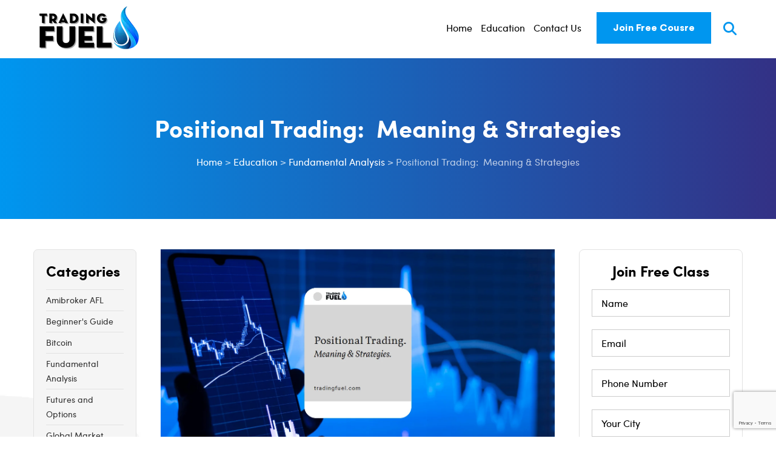

--- FILE ---
content_type: text/html; charset=UTF-8
request_url: https://www.tradingfuel.com/positional-trading/
body_size: 38034
content:
<!doctype html>
<html lang="en-US">
<head>
	<script type="application/ld+json">
{
  "@context": "https://schema.org",
  "@type": "LocalBusiness",
  "name": "Trading Fuel",
  "image": "https://www.tradingfuel.com/wp-content/uploads/2022/12/logo-1.png",
  "@id": "",
  "url": "https://www.tradingfuel.com/",
  "telephone": "9925391111",
  "priceRange": "₹",
  "address": {
    "@type": "PostalAddress",
    "streetAddress": "A-103, 1St Floor, Royal Shalibhadra Complex,",
    "addressLocality": "Mumbai",
    "postalCode": "401107",
    "addressCountry": "IN"
  },
  "geo": {
    "@type": "GeoCoordinates",
    "latitude": 19.2770347,
    "longitude": 72.8789168
  } ,
  "sameAs": [
    "https://www.facebook.com/tradingfuel",
    "https://twitter.com/tradingfuel",
    "https://www.linkedin.com/company/tradingfuel/"
  ] 
}
</script>
	<meta charset="UTF-8">
	<meta name="viewport" content="width=device-width, initial-scale=1">
	<link rel="profile" href="https://gmpg.org/xfn/11">

	<style id="jetpack-boost-critical-css">@media all{@font-face{font-family:FontAwesome;font-weight:400;font-style:normal}.fa{display:inline-block;font-family:FontAwesome;font-style:normal;font-weight:400;line-height:1;-webkit-font-smoothing:antialiased;-moz-osx-font-smoothing:grayscale}.fa-search:before{content:""}}@media all{.wpsm_panel-body{padding:15px}.wpsm_panel-group .wpsm_panel-heading+.wpsm_panel-collapse>.wpsm_panel-body{border-top:1px solid #ddd}.wpsm_panel-default>.wpsm_panel-heading+.wpsm_panel-collapse>.wpsm_panel-body{border-top-color:#ddd}.wpsm_panel-group .collapse{display:none}}@media all{.is-screen-reader-text{border:0;clip:rect(1px,1px,1px,1px);-webkit-clip-path:inset(50%);clip-path:inset(50%);color:#000;height:1px;margin:-1px;overflow:hidden;padding:0;position:absolute!important;width:1px;word-wrap:normal!important;word-break:normal}.is-form-style label{display:inline-block!important}.is-form-style label{padding:0;vertical-align:middle;margin:0;width:100%;line-height:1}.is-form-style{line-height:1;position:relative;padding:0!important}.is-form-style.is-form-style-3 label{width:calc(100% - 36px)!important}.is-form-style input.is-search-input{background:#fff;background-image:none!important;color:#333;padding:0 12px;margin:0;outline:0!important;font-size:14px!important;height:36px;min-height:0;line-height:1;border-radius:0;border:1px solid #ccc!important;font-family:arial;width:100%;-webkit-box-sizing:border-box;-moz-box-sizing:border-box;box-sizing:border-box;-webkit-appearance:none;-webkit-border-radius:0}.is-form-style input.is-search-input::-webkit-search-cancel-button,.is-form-style input.is-search-input::-webkit-search-results-button{display:none}.is-form-style.is-form-style-3 input.is-search-input{border-right:0!important}.is-form-style button.is-search-submit{background:0 0;border:0;box-shadow:none!important;opacity:1;padding:0!important;margin:0;line-height:0;outline:0;vertical-align:middle;width:36px;height:36px}.is-form-style .is-search-submit path{fill:#555}.is-search-icon{width:36px;padding-top:6px!important}.is-search-icon svg{width:22px;display:inline}.is-search-icon{display:inline-block!important;color:#666;background:#ededed;box-shadow:none!important;outline:0;margin:0;font-size:14px!important;border:1px solid #ccc;border-radius:0;line-height:1;height:36px;text-transform:capitalize;vertical-align:middle;-webkit-box-sizing:border-box;-moz-box-sizing:border-box;box-sizing:border-box}}@media all{#ez-toc-container{background:#f9f9f9;border:1px solid #aaa;border-radius:4px;-webkit-box-shadow:0 1px 1px rgba(0,0,0,.05);box-shadow:0 1px 1px rgba(0,0,0,.05);display:table;margin-bottom:1em;padding:10px;position:relative;width:auto}#ez-toc-container .ez-toc-title{text-align:left;line-height:1.45;margin:0;padding:0}.ez-toc-title-container{display:table;width:100%}.ez-toc-title,.ez-toc-title-toggle{display:inline;text-align:left;vertical-align:middle}.ez-toc-btn{display:inline-block;font-weight:400}#ez-toc-container a{color:#444;box-shadow:none;text-decoration:none;text-shadow:none;display:inline-flex;align-items:stretch;flex-wrap:nowrap}#ez-toc-container a.ez-toc-toggle{display:flex;align-items:center}.ez-toc-btn{padding:6px 12px;margin-bottom:0;font-size:14px;line-height:1.428571429;text-align:center;white-space:nowrap;vertical-align:middle;background-image:none;border:1px solid transparent;border-radius:4px}.ez-toc-btn-default{color:#333;background-color:#fff;-webkit-box-shadow:inset 0 1px 0 rgba(255,255,255,.15),0 1px 1px rgba(0,0,0,.075);box-shadow:inset 0 1px 0 rgba(255,255,255,.15),0 1px 1px rgba(0,0,0,.075);text-shadow:0 1px 0#fff;background-image:-webkit-gradient(linear,left 0,left 100%,from(#fff),to(#e0e0e0));background-image:-webkit-linear-gradient(top,#fff 0,#e0e0e0 100%);background-image:-moz-linear-gradient(top,#fff 0,#e0e0e0 100%);background-image:linear-gradient(to bottom,#fff 0,#e0e0e0 100%);background-repeat:repeat-x;border-color:#ccc}.ez-toc-btn-xs{padding:5px 10px;font-size:12px;line-height:1.5;border-radius:3px}.ez-toc-btn-xs{padding:1px 5px}.ez-toc-pull-right{float:right!important;margin-left:10px}#ez-toc-container .ez-toc-js-icon-con{position:relative;display:initial}#ez-toc-container .ez-toc-js-icon-con{float:right;position:relative;font-size:16px;padding:0;border:1px solid #999191;border-radius:5px;left:10px;width:35px}div#ez-toc-container .ez-toc-title{display:initial}div#ez-toc-container{padding-right:20px}#ez-toc-container a.ez-toc-toggle{color:#444;background:inherit;border:inherit}.ez-toc-icon-toggle-span{display:flex;align-items:center;width:35px;height:30px;justify-content:center;direction:ltr}}@media all{*{box-sizing:border-box}html{font-family:sans-serif;line-height:1.15;-webkit-text-size-adjust:100%;-ms-text-size-adjust:100%;-ms-overflow-style:scrollbar}@-ms-viewport{width:device-width}article,aside,footer,header,main,nav,section{display:block}body{margin:0;font-family:-apple-system,BlinkMacSystemFont,"Segoe UI",Roboto,"Helvetica Neue",Arial,sans-serif,"Apple Color Emoji","Segoe UI Emoji","Segoe UI Symbol";font-size:1rem;font-weight:400;line-height:1.5;color:#212529;text-align:left;background-color:#fff}h1,h2,h3,h4{margin-top:0;margin-bottom:.5rem}p{margin-top:0;margin-bottom:1rem}ul{margin-top:0;margin-bottom:1rem}strong{font-weight:bolder}a{color:#007bff;text-decoration:none;background-color:transparent;-webkit-text-decoration-skip:objects}img{vertical-align:middle;border-style:none}svg:not(:root){overflow:hidden}label{display:inline-block;margin-bottom:.5rem}button{border-radius:0}button,input{margin:0;font-family:inherit;font-size:inherit;line-height:inherit}button,input{overflow:visible}button{text-transform:none}[type=submit],button{-webkit-appearance:button}[type=search]{outline-offset:-2px;-webkit-appearance:none}[type=search]::-webkit-search-cancel-button{-webkit-appearance:none}h1,h2,h3,h4{margin-bottom:.5rem;font-family:inherit;font-weight:500;line-height:1.2;color:inherit}h1{font-size:2.5rem}h2{font-size:2rem}h3{font-size:1.75rem}h4{font-size:1.5rem}.container{width:100%;padding-right:15px;padding-left:15px;margin-right:auto;margin-left:auto}@media (min-width:576px){.container{max-width:540px}}@media (min-width:768px){.container{max-width:720px}}@media (min-width:992px){.container{max-width:960px}}@media (min-width:1200px){.container{max-width:1140px}}.row{display:-webkit-box;display:-ms-flexbox;display:flex;-ms-flex-wrap:wrap;flex-wrap:wrap;margin-right:-15px;margin-left:-15px}.col-lg-2,.col-lg-3,.col-lg-7{position:relative;width:100%;min-height:1px;padding-right:15px;padding-left:15px}@media (min-width:992px){.col-lg-2{-webkit-box-flex:0;-ms-flex:0 0 16.666667%;flex:0 0 16.666667%;max-width:16.666667%}.col-lg-3{-webkit-box-flex:0;-ms-flex:0 0 25%;flex:0 0 25%;max-width:25%}.col-lg-7{-webkit-box-flex:0;-ms-flex:0 0 58.333333%;flex:0 0 58.333333%;max-width:58.333333%}}.btn{display:inline-block;font-weight:400;text-align:center;white-space:nowrap;vertical-align:middle;border:1px solid transparent;padding:.375rem .75rem;font-size:1rem;line-height:1.5;border-radius:.25rem}.collapse{display:none}.nav{display:-webkit-box;display:-ms-flexbox;display:flex;-ms-flex-wrap:wrap;flex-wrap:wrap;padding-left:0;margin-bottom:0;list-style:none}.clearfix::after{display:block;clear:both;content:""}.d-flex{display:-webkit-box!important;display:-ms-flexbox!important;display:flex!important}.justify-content-center{-webkit-box-pack:center!important;-ms-flex-pack:center!important;justify-content:center!important}.justify-content-between{-webkit-box-pack:justify!important;-ms-flex-pack:justify!important;justify-content:space-between!important}.text-center{text-align:center!important}}@media all{a,article,aside,body,div,em,footer,form,h1,h2,h3,h4,header,html,i,img,label,li,nav,p,section,span,strong,time,ul{margin:0;padding:0;border:0;outline:0;font-size:100%;vertical-align:baseline;background:0 0;text-decoration:none;list-style:none;outline:0;-webkit-font-smoothing:subpixel-antialiased}body,html{-webkit-text-size-adjust:none;height:100%}article,aside,footer,header,nav,section{display:block}a,div,img{outline:0}*,:after,:before{-webkit-box-sizing:border-box;-moz-box-sizing:border-box;box-sizing:border-box}body{color:#000;font-size:16px;font-family:"Sofia Pro";font-weight:400;line-height:1.5;background-color:#fff;display:flex;flex-wrap:wrap}div#page{width:100%}h1,h2,h3,h4{color:#000;line-height:1.2;font-weight:700;font-family:inherit}h1{font-size:40px;margin-bottom:20px}h2{font-size:35px;margin-bottom:20px}h3{font-size:25px;margin-bottom:18px}h4{font-size:22px;margin-bottom:17px}p{color:#000;font-size:16px;font-weight:400;line-height:1.6;margin-bottom:15px}ul{margin:0;padding:0;margin-left:17px}ul li{font-size:16px;color:#000;font-weight:400;line-height:1.5;padding:0;margin:0;padding-bottom:5px}ul>li{list-style:outside disc}img{border:none;max-width:100%;vertical-align:top;height:auto}a{color:#0096ef}form label{color:#000;font-size:16px;font-weight:400;line-height:1.5;margin-bottom:10px;display:block}button,input{font-family:"Sofia Pro"}input[type=email],input[type=search],input[type=submit],input[type=tel],input[type=text]{-webkit-appearance:none;outline:0;border-radius:0}input[type=email],input[type=search],input[type=tel],input[type=text]{border:1px solid #dedede;padding:7px 10px;color:#000;font-size:16px;font-weight:400;width:100%}button,input[type=submit]{-webkit-appearance:button;background-color:#cbcbcb;padding:0 15px;height:40px;display:inline-block;vertical-align:top;font-size:14px;font-weight:600;line-height:1.52857143;text-align:center;border:none;text-transform:uppercase;border-radius:0;color:#fff;background-color:#0eb769}input[type=search]{-webkit-appearance:textfield}input[type=search]::-webkit-search-cancel-button{-webkit-appearance:none}.btn{display:inline-block;vertical-align:top;padding:6px 12px;font-size:14px;font-weight:600;line-height:1.52857143;text-align:center;border:none;text-transform:uppercase;border-radius:0;color:#fff;background-color:#0eb769}.container{max-width:1200px}body{margin-top:96px;overflow-x:hidden}.main-header{width:100%;height:auto;padding:10px 0;position:fixed;z-index:999;top:0}.main-header .container{max-width:1200px;padding:0 40px}.main-header .logo{display:block}.main-header .logo img{display:block}.main-header .head_right{display:flex;align-items:center;justify-content:space-between}.main-header .head_right .btn{background:#0096ef;font-family:CircularStdBlack;font-weight:400;text-transform:none;font-size:18px;padding:14px 27px;margin-left:20px;outline:0}.navigation{height:auto}.navigation ul{padding:0;margin:0;list-style:none}.navigation ul li{padding:0 16px;margin:0;list-style:none;display:inline-block;vertical-align:top}.navigation ul li a{color:#000;font-size:16px;font-family:"Sofia Pro";font-weight:400}.navigation ul li{position:relative}.navigation ul li>a:after{content:"";position:absolute;width:100%;height:40px;left:0;bottom:-40px}input[type=email],input[type=search],input[type=tel],input[type=text]{width:100%;height:45px;border:#ccc solid 1px;padding:0 15px}.blog-page .container{max-width:1200px}.blog-page .container p{font-size:16px;color:#797979;line-height:30px}.blog-page .container h4{font-size:24px;font-weight:700}.postnav-list{background:#f5f5f5;padding:20px;border:#e2e2e2 solid 1px;border-radius:7px}.postnav-list li{list-style:none}.postnav-list li a{color:#333;font-size:14px;display:block;text-decoration:none;padding:5px 0}.postnav-list ul{margin:0;padding:0}.postnav-list li{list-style:none;border-top:#e2e2e2 solid 1px;margin:0;padding:0}.widget_block{background:#f5f5f5;padding:20px;border:#e2e2e2 solid 1px;border-radius:7px}.widget_block li a{color:#333;font-size:14px;display:block;text-decoration:none;padding:5px 0;line-height:24px}.sidebar-blk{border:#e2e2e2 solid 1px;padding:20px;text-align:center;margin:0 0 19px;border-radius:8px}.sidebar-blk .wpcf7-form-control-wrap{display:block}.sidebar-blk br{display:none}.sidebar-blk{border:#e2e2e2 solid 1px;padding:20px;text-align:center;margin:0 0 19px;border-radius:8px}.sidebar-blk .wpcf7-form-control-wrap{display:block}.sidebar-blk br{display:none}.sidebar-blk .wpcf7-form-control-wrap{margin:0 0 21px}.sidebar-blk .wpcf7-submit{margin:0;width:100%;background:#0096ef!important}.blog-page ul{margin:0;padding:0;list-style:none}.blog-page ul li{list-style:none}.blog-detalis{padding:0 0 50px}.blog-detalis ul li{font-size:16px;color:#797979;line-height:30px}.blog-detalis .post{padding-right:46px}.blog-page{padding-bottom:50px;background:url(https://www.tradingfuel.com/wp-content/themes/fuel-theme/assets/images/bgone.jpg) no-repeat left 5%}.blog-page .post-thumbnail{width:100%;height:100%;display:block;overflow:hidden}.blog-page .post-thumbnail img{object-fit:cover;width:100%;height:100%}.blog-detalis .post{padding-right:10px;padding-left:10px}.blog-page .post-thumbnail{margin:0 0 20px}.inner-sub-header{position:relative;background:linear-gradient(0deg,#0096ef,#333185);background:-webkit-linear-gradient(0deg,#0096ef,#333185);background:-webkit-linear-gradient(0deg,#0096ef,#333185);background:-moz-linear-gradient(0deg,#0096ef,#333185);background:-o-linear-gradient(0deg,#0096ef,#333185);background:-ms-linear-gradient(0deg,#0096ef,#333185);padding:91px 0 82px 0;margin:0 0 0}.bradcrumb-cal,.bradcrumb-cal a{color:#fff}.inner-sub-header h1{color:#fff}section.inner-sub-header{margin-bottom:50px}.bradcrumb-cal{color:rgba(255,255,255,.7)}div#freequote-popup{display:none}div#freequote-popup{max-width:500px;padding:24px;border:#0096ef solid 5px;border-radius:10px}div#freequote-popup span.wpcf7-form-control-wrap{display:block}div#freequote-popup br{display:none}div#freequote-popup span.wpcf7-form-control-wrap{display:block;padding:0 0 11px}div#freequote-popup .wpcf7-submit{width:100%;background:#0096ef;height:55px}.header-widget-area>.bottom-contact{position:fixed;bottom:0;left:0;right:0;height:60px;background:rgb(255 255 255/87%);padding:10px;-webkit-box-pack:center;-webkit-justify-content:center;-ms-flex-pack:center;justify-content:center;text-align:center;z-index:999;display:block;box-shadow:0 0 15px rgb(0 0 0/30%)}.header-widget-area{display:block!important}.header-widget-area .btn-get-started{font-family:Poppins,sans-serif;font-weight:400;height:37px;font-size:12px;letter-spacing:1px;display:inline-block;padding:10px 12px;border-radius:4px;color:#fff;background:#2a394e}.header-widget-area .btn-get-started.blue{background:#1273fd}}.header-widget-area{display:none}@media (min-width:768px){.header-widget-area{display:none!important}}.entry-meta{margin:0 0 12px}time.updated{display:none}footer.entry-footer,nav.navigation.post-navigation{display:none}.search-open{margin:0 0 0 20px;font-size:22px;color:#0096ef}.main-header .head_right{position:relative}.search-div{position:absolute;background:#fff;padding:10px;right:0;top:80px}@media (min-width:768px){.desktop-hide{display:none!important}}@media (max-width:767px){.mobile-hide{display:none!important}}.fa{display:inline-block;font:normal normal normal 14px/1 FontAwesome;font-size:inherit;text-rendering:auto;-webkit-font-smoothing:antialiased;-moz-osx-font-smoothing:grayscale}@font-face{font-family:CircularStdBlack;font-display:swap}@font-face{font-family:"Sofia Pro";font-weight:400;font-style:normal;font-display:swap}@font-face{font-family:"Sofia Pro";font-weight:500;font-style:normal;font-display:swap}@font-face{font-family:"Sofia Pro";font-weight:500;font-style:normal;font-display:swap}@font-face{font-family:"Sofia Pro";font-weight:300;font-style:normal;font-display:swap}@font-face{font-family:"Sofia Pro";font-weight:100;font-style:normal;font-display:swap}@media (max-width:1550px){.navigation ul li{padding:0 10px}}@media (max-width:1380px){.navigation ul li{padding:0 5px}}@media (max-width:1299px){.main-header .head_right .btn{font-size:16px}}@media (min-width:1024px) and (max-width:1279px){.main-header .logo{max-width:260px;display:block}.navigation ul li a{font-size:15px}.navigation ul li{padding:0 4px}}@media (min-width:1024px){.mobile_header{display:none}.mobile_navigation{display:none!important}}@media (max-width:1023px){#header{display:none}body{margin:0}.mobile_header{padding:12px 20px;box-shadow:1px 1px 10px rgb(0 0 0/20%);position:fixed;top:0;width:100%;z-index:1000;background:#fff}.logo_m{max-width:100px}.mobile_header .nav-icon:after,.nav-icon div,.nav-icon:before{background-color:#1273fd;border-radius:3px;content:"";display:block;height:5px;margin:7px 0}.mobile_header .nav-icon{margin:0;width:40px;position:absolute;right:20px;top:13px}.mobile_navigation{background:#1b4577;position:fixed;width:100%;top:59px;max-height:calc(100% - 59px);left:0;padding:0 0;display:none;z-index:1000;overflow:auto}.mobile_navigation ul.nav{margin:0;padding:0}.mobile_navigation ul.nav li{list-style:none;width:100%;margin-bottom:0;padding-bottom:0;position:relative}.mobile_navigation ul.nav li a{color:#fff;padding:12px 25px;display:block;text-decoration:none!important}.mobile_navigation ul.nav>li+li{border-top:rgba(255,255,255,.1) solid 1px}body{margin:59px 0 0}}@media (max-width:767px){.blog-page .post-thumbnail{margin:0}.blog-page .container p{font-size:16px;color:#797979;line-height:24px;font-weight:300}.blog-page .row{margin:0}.sidebar-blk{margin:30px 0}.blog-detalis h2{font-size:26px;margin-bottom:20px}.blog-detalis article{margin:25px 0}.blog-detalis h2{font-size:24px;margin-bottom:20px}.blog-detalis ul li{line-height:1.3}}.is-ajax-search label{position:relative}.wpcf7 form .wpcf7-response-output{margin:2em .5em 1em;padding:.2em 1em;border:2px solid #00a0d2}.wpcf7 form.init .wpcf7-response-output{display:none}.wpcf7-form-control-wrap{position:relative}.wpcf7 input[type=email],.wpcf7 input[type=tel]{direction:ltr}.wp-block-group{box-sizing:border-box}.wp-block-latest-posts{box-sizing:border-box}.wp-block-latest-posts.wp-block-latest-posts__list{list-style:none;padding-left:0}.wp-block-latest-posts.wp-block-latest-posts__list li{clear:both}ul{box-sizing:border-box}.entry-content{counter-reset:footnotes}.screen-reader-text{clip:rect(1px,1px,1px,1px);word-wrap:normal!important;border:0;-webkit-clip-path:inset(50%);clip-path:inset(50%);height:1px;margin:-1px;overflow:hidden;padding:0;position:absolute;width:1px}.screen-reader-text{clip:rect(1px,1px,1px,1px);word-wrap:normal!important;border:0;-webkit-clip-path:inset(50%);clip-path:inset(50%);height:1px;margin:-1px;overflow:hidden;padding:0;position:absolute!important;width:1px}</style><meta name='robots' content='index, follow, max-image-preview:large, max-snippet:-1, max-video-preview:-1' />

	<!-- This site is optimized with the Yoast SEO Premium plugin v22.8 (Yoast SEO v24.4) - https://yoast.com/wordpress/plugins/seo/ -->
	<title>Positional Trading:  Meaning &amp; Strategies - Trading Fuel</title><link rel="preload" data-rocket-preload as="image" href="https://www.tradingfuel.com/wp-content/themes/fuel-theme/assets/images/bgone.jpg" fetchpriority="high">
	<meta name="description" content="Learn how to use positional trading to make money in the stock market! This guide will teach you the basics of this Complex Strategy, including definitions." />
	<link rel="canonical" href="https://www.tradingfuel.com/positional-trading/" />
	<meta property="og:locale" content="en_US" />
	<meta property="og:type" content="article" />
	<meta property="og:title" content="Positional Trading:  Meaning &amp; Strategies - Trading Fuel" />
	<meta property="og:description" content="Learn how to use positional trading to make money in the stock market! This guide will teach you the basics of this Complex Strategy, including definitions." />
	<meta property="og:url" content="https://www.tradingfuel.com/positional-trading/" />
	<meta property="og:site_name" content="Trading Fuel" />
	<meta property="article:publisher" content="https://www.facebook.com/tradingfuel" />
	<meta property="article:published_time" content="2023-05-13T11:43:57+00:00" />
	<meta property="article:modified_time" content="2023-05-13T11:44:00+00:00" />
	<meta property="og:image" content="https://www.tradingfuel.com/wp-content/uploads/2023/05/Positional-Trading.png" />
	<meta property="og:image:width" content="1391" />
	<meta property="og:image:height" content="727" />
	<meta property="og:image:type" content="image/png" />
	<meta name="author" content="Prashant Raut" />
	<meta name="twitter:card" content="summary_large_image" />
	<meta name="twitter:creator" content="@tradingfuel" />
	<meta name="twitter:site" content="@tradingfuel" />
	<meta name="twitter:label1" content="Written by" />
	<meta name="twitter:data1" content="Prashant Raut" />
	<meta name="twitter:label2" content="Est. reading time" />
	<meta name="twitter:data2" content="6 minutes" />
	<script type="application/ld+json" class="yoast-schema-graph">{"@context":"https://schema.org","@graph":[{"@type":"Article","@id":"https://www.tradingfuel.com/positional-trading/#article","isPartOf":{"@id":"https://www.tradingfuel.com/positional-trading/"},"author":{"name":"Prashant Raut","@id":"https://www.tradingfuel.com/#/schema/person/8e56cdfdf4418dad6de569df33121aff"},"headline":"Positional Trading:  Meaning &amp; Strategies","datePublished":"2023-05-13T11:43:57+00:00","dateModified":"2023-05-13T11:44:00+00:00","mainEntityOfPage":{"@id":"https://www.tradingfuel.com/positional-trading/"},"wordCount":1180,"publisher":{"@id":"https://www.tradingfuel.com/#organization"},"image":{"@id":"https://www.tradingfuel.com/positional-trading/#primaryimage"},"thumbnailUrl":"https://www.tradingfuel.com/wp-content/uploads/2023/05/Positional-Trading.png","articleSection":["Fundamental Analysis","Futures and Options","Investment","Share Market"],"inLanguage":"en-US"},{"@type":"WebPage","@id":"https://www.tradingfuel.com/positional-trading/","url":"https://www.tradingfuel.com/positional-trading/","name":"Positional Trading:  Meaning & Strategies - Trading Fuel","isPartOf":{"@id":"https://www.tradingfuel.com/#website"},"primaryImageOfPage":{"@id":"https://www.tradingfuel.com/positional-trading/#primaryimage"},"image":{"@id":"https://www.tradingfuel.com/positional-trading/#primaryimage"},"thumbnailUrl":"https://www.tradingfuel.com/wp-content/uploads/2023/05/Positional-Trading.png","datePublished":"2023-05-13T11:43:57+00:00","dateModified":"2023-05-13T11:44:00+00:00","description":"Learn how to use positional trading to make money in the stock market! This guide will teach you the basics of this Complex Strategy, including definitions.","breadcrumb":{"@id":"https://www.tradingfuel.com/positional-trading/#breadcrumb"},"inLanguage":"en-US","potentialAction":[{"@type":"ReadAction","target":["https://www.tradingfuel.com/positional-trading/"]}]},{"@type":"ImageObject","inLanguage":"en-US","@id":"https://www.tradingfuel.com/positional-trading/#primaryimage","url":"https://www.tradingfuel.com/wp-content/uploads/2023/05/Positional-Trading.png","contentUrl":"https://www.tradingfuel.com/wp-content/uploads/2023/05/Positional-Trading.png","width":1391,"height":727,"caption":"Positional Trading"},{"@type":"BreadcrumbList","@id":"https://www.tradingfuel.com/positional-trading/#breadcrumb","itemListElement":[{"@type":"ListItem","position":1,"name":"Education","item":"https://www.tradingfuel.com/education/"},{"@type":"ListItem","position":2,"name":"Positional Trading:  Meaning &amp; Strategies"}]},{"@type":"WebSite","@id":"https://www.tradingfuel.com/#website","url":"https://www.tradingfuel.com/","name":"Trading Fuel","description":"","publisher":{"@id":"https://www.tradingfuel.com/#organization"},"potentialAction":[{"@type":"SearchAction","target":{"@type":"EntryPoint","urlTemplate":"https://www.tradingfuel.com/?s={search_term_string}"},"query-input":{"@type":"PropertyValueSpecification","valueRequired":true,"valueName":"search_term_string"}}],"inLanguage":"en-US"},{"@type":"Organization","@id":"https://www.tradingfuel.com/#organization","name":"Trading Fuel","alternateName":"Trading Fuel","url":"https://www.tradingfuel.com/","logo":{"@type":"ImageObject","inLanguage":"en-US","@id":"https://www.tradingfuel.com/#/schema/logo/image/","url":"https://tradingfuel.com/wp-content/uploads/2022/12/logo-1.png","contentUrl":"https://tradingfuel.com/wp-content/uploads/2022/12/logo-1.png","width":164,"height":72,"caption":"Trading Fuel"},"image":{"@id":"https://www.tradingfuel.com/#/schema/logo/image/"},"sameAs":["https://www.facebook.com/tradingfuel","https://x.com/tradingfuel","https://www.instagram.com/tradingfuel/","https://www.linkedin.com/company/tradingfuel/"]},{"@type":"Person","@id":"https://www.tradingfuel.com/#/schema/person/8e56cdfdf4418dad6de569df33121aff","name":"Prashant Raut","image":{"@type":"ImageObject","inLanguage":"en-US","@id":"https://www.tradingfuel.com/#/schema/person/image/34bd345a8afc4010a872d6894d934a7a","url":"https://secure.gravatar.com/avatar/be403e461b2502d729d5379a7e27e84c22fa300437712f1283634b5759d9d673?s=96&d=mm&r=g","contentUrl":"https://secure.gravatar.com/avatar/be403e461b2502d729d5379a7e27e84c22fa300437712f1283634b5759d9d673?s=96&d=mm&r=g","caption":"Prashant Raut"},"url":"https://www.tradingfuel.com/author/tradingfuel/"}]}</script>
	<!-- / Yoast SEO Premium plugin. -->


<link rel='dns-prefetch' href='//stats.wp.com' />

<link rel='preconnect' href='//c0.wp.com' />
<link rel="alternate" type="application/rss+xml" title="Trading Fuel &raquo; Feed" href="https://www.tradingfuel.com/feed/" />
<link rel="alternate" title="oEmbed (JSON)" type="application/json+oembed" href="https://www.tradingfuel.com/wp-json/oembed/1.0/embed?url=https%3A%2F%2Fwww.tradingfuel.com%2Fpositional-trading%2F" />
<link rel="alternate" title="oEmbed (XML)" type="text/xml+oembed" href="https://www.tradingfuel.com/wp-json/oembed/1.0/embed?url=https%3A%2F%2Fwww.tradingfuel.com%2Fpositional-trading%2F&#038;format=xml" />
<style id='wp-img-auto-sizes-contain-inline-css'>
img:is([sizes=auto i],[sizes^="auto," i]){contain-intrinsic-size:3000px 1500px}
/*# sourceURL=wp-img-auto-sizes-contain-inline-css */
</style>
<style id='wp-emoji-styles-inline-css'>

	img.wp-smiley, img.emoji {
		display: inline !important;
		border: none !important;
		box-shadow: none !important;
		height: 1em !important;
		width: 1em !important;
		margin: 0 0.07em !important;
		vertical-align: -0.1em !important;
		background: none !important;
		padding: 0 !important;
	}
/*# sourceURL=wp-emoji-styles-inline-css */
</style>
<style id='wp-block-library-inline-css'>
:root{--wp-block-synced-color:#7a00df;--wp-block-synced-color--rgb:122,0,223;--wp-bound-block-color:var(--wp-block-synced-color);--wp-editor-canvas-background:#ddd;--wp-admin-theme-color:#007cba;--wp-admin-theme-color--rgb:0,124,186;--wp-admin-theme-color-darker-10:#006ba1;--wp-admin-theme-color-darker-10--rgb:0,107,160.5;--wp-admin-theme-color-darker-20:#005a87;--wp-admin-theme-color-darker-20--rgb:0,90,135;--wp-admin-border-width-focus:2px}@media (min-resolution:192dpi){:root{--wp-admin-border-width-focus:1.5px}}.wp-element-button{cursor:pointer}:root .has-very-light-gray-background-color{background-color:#eee}:root .has-very-dark-gray-background-color{background-color:#313131}:root .has-very-light-gray-color{color:#eee}:root .has-very-dark-gray-color{color:#313131}:root .has-vivid-green-cyan-to-vivid-cyan-blue-gradient-background{background:linear-gradient(135deg,#00d084,#0693e3)}:root .has-purple-crush-gradient-background{background:linear-gradient(135deg,#34e2e4,#4721fb 50%,#ab1dfe)}:root .has-hazy-dawn-gradient-background{background:linear-gradient(135deg,#faaca8,#dad0ec)}:root .has-subdued-olive-gradient-background{background:linear-gradient(135deg,#fafae1,#67a671)}:root .has-atomic-cream-gradient-background{background:linear-gradient(135deg,#fdd79a,#004a59)}:root .has-nightshade-gradient-background{background:linear-gradient(135deg,#330968,#31cdcf)}:root .has-midnight-gradient-background{background:linear-gradient(135deg,#020381,#2874fc)}:root{--wp--preset--font-size--normal:16px;--wp--preset--font-size--huge:42px}.has-regular-font-size{font-size:1em}.has-larger-font-size{font-size:2.625em}.has-normal-font-size{font-size:var(--wp--preset--font-size--normal)}.has-huge-font-size{font-size:var(--wp--preset--font-size--huge)}.has-text-align-center{text-align:center}.has-text-align-left{text-align:left}.has-text-align-right{text-align:right}.has-fit-text{white-space:nowrap!important}#end-resizable-editor-section{display:none}.aligncenter{clear:both}.items-justified-left{justify-content:flex-start}.items-justified-center{justify-content:center}.items-justified-right{justify-content:flex-end}.items-justified-space-between{justify-content:space-between}.screen-reader-text{border:0;clip-path:inset(50%);height:1px;margin:-1px;overflow:hidden;padding:0;position:absolute;width:1px;word-wrap:normal!important}.screen-reader-text:focus{background-color:#ddd;clip-path:none;color:#444;display:block;font-size:1em;height:auto;left:5px;line-height:normal;padding:15px 23px 14px;text-decoration:none;top:5px;width:auto;z-index:100000}html :where(.has-border-color){border-style:solid}html :where([style*=border-top-color]){border-top-style:solid}html :where([style*=border-right-color]){border-right-style:solid}html :where([style*=border-bottom-color]){border-bottom-style:solid}html :where([style*=border-left-color]){border-left-style:solid}html :where([style*=border-width]){border-style:solid}html :where([style*=border-top-width]){border-top-style:solid}html :where([style*=border-right-width]){border-right-style:solid}html :where([style*=border-bottom-width]){border-bottom-style:solid}html :where([style*=border-left-width]){border-left-style:solid}html :where(img[class*=wp-image-]){height:auto;max-width:100%}:where(figure){margin:0 0 1em}html :where(.is-position-sticky){--wp-admin--admin-bar--position-offset:var(--wp-admin--admin-bar--height,0px)}@media screen and (max-width:600px){html :where(.is-position-sticky){--wp-admin--admin-bar--position-offset:0px}}

/*# sourceURL=wp-block-library-inline-css */
</style><style id='wp-block-categories-inline-css'>
.wp-block-categories{box-sizing:border-box}.wp-block-categories.alignleft{margin-right:2em}.wp-block-categories.alignright{margin-left:2em}.wp-block-categories.wp-block-categories-dropdown.aligncenter{text-align:center}.wp-block-categories .wp-block-categories__label{display:block;width:100%}
/*# sourceURL=https://c0.wp.com/c/6.9/wp-includes/blocks/categories/style.min.css */
</style>
<style id='wp-block-heading-inline-css'>
h1:where(.wp-block-heading).has-background,h2:where(.wp-block-heading).has-background,h3:where(.wp-block-heading).has-background,h4:where(.wp-block-heading).has-background,h5:where(.wp-block-heading).has-background,h6:where(.wp-block-heading).has-background{padding:1.25em 2.375em}h1.has-text-align-left[style*=writing-mode]:where([style*=vertical-lr]),h1.has-text-align-right[style*=writing-mode]:where([style*=vertical-rl]),h2.has-text-align-left[style*=writing-mode]:where([style*=vertical-lr]),h2.has-text-align-right[style*=writing-mode]:where([style*=vertical-rl]),h3.has-text-align-left[style*=writing-mode]:where([style*=vertical-lr]),h3.has-text-align-right[style*=writing-mode]:where([style*=vertical-rl]),h4.has-text-align-left[style*=writing-mode]:where([style*=vertical-lr]),h4.has-text-align-right[style*=writing-mode]:where([style*=vertical-rl]),h5.has-text-align-left[style*=writing-mode]:where([style*=vertical-lr]),h5.has-text-align-right[style*=writing-mode]:where([style*=vertical-rl]),h6.has-text-align-left[style*=writing-mode]:where([style*=vertical-lr]),h6.has-text-align-right[style*=writing-mode]:where([style*=vertical-rl]){rotate:180deg}
/*# sourceURL=https://c0.wp.com/c/6.9/wp-includes/blocks/heading/style.min.css */
</style>
<style id='wp-block-latest-posts-inline-css'>
.wp-block-latest-posts{box-sizing:border-box}.wp-block-latest-posts.alignleft{margin-right:2em}.wp-block-latest-posts.alignright{margin-left:2em}.wp-block-latest-posts.wp-block-latest-posts__list{list-style:none}.wp-block-latest-posts.wp-block-latest-posts__list li{clear:both;overflow-wrap:break-word}.wp-block-latest-posts.is-grid{display:flex;flex-wrap:wrap}.wp-block-latest-posts.is-grid li{margin:0 1.25em 1.25em 0;width:100%}@media (min-width:600px){.wp-block-latest-posts.columns-2 li{width:calc(50% - .625em)}.wp-block-latest-posts.columns-2 li:nth-child(2n){margin-right:0}.wp-block-latest-posts.columns-3 li{width:calc(33.33333% - .83333em)}.wp-block-latest-posts.columns-3 li:nth-child(3n){margin-right:0}.wp-block-latest-posts.columns-4 li{width:calc(25% - .9375em)}.wp-block-latest-posts.columns-4 li:nth-child(4n){margin-right:0}.wp-block-latest-posts.columns-5 li{width:calc(20% - 1em)}.wp-block-latest-posts.columns-5 li:nth-child(5n){margin-right:0}.wp-block-latest-posts.columns-6 li{width:calc(16.66667% - 1.04167em)}.wp-block-latest-posts.columns-6 li:nth-child(6n){margin-right:0}}:root :where(.wp-block-latest-posts.is-grid){padding:0}:root :where(.wp-block-latest-posts.wp-block-latest-posts__list){padding-left:0}.wp-block-latest-posts__post-author,.wp-block-latest-posts__post-date{display:block;font-size:.8125em}.wp-block-latest-posts__post-excerpt,.wp-block-latest-posts__post-full-content{margin-bottom:1em;margin-top:.5em}.wp-block-latest-posts__featured-image a{display:inline-block}.wp-block-latest-posts__featured-image img{height:auto;max-width:100%;width:auto}.wp-block-latest-posts__featured-image.alignleft{float:left;margin-right:1em}.wp-block-latest-posts__featured-image.alignright{float:right;margin-left:1em}.wp-block-latest-posts__featured-image.aligncenter{margin-bottom:1em;text-align:center}
/*# sourceURL=https://c0.wp.com/c/6.9/wp-includes/blocks/latest-posts/style.min.css */
</style>
<style id='wp-block-embed-inline-css'>
.wp-block-embed.alignleft,.wp-block-embed.alignright,.wp-block[data-align=left]>[data-type="core/embed"],.wp-block[data-align=right]>[data-type="core/embed"]{max-width:360px;width:100%}.wp-block-embed.alignleft .wp-block-embed__wrapper,.wp-block-embed.alignright .wp-block-embed__wrapper,.wp-block[data-align=left]>[data-type="core/embed"] .wp-block-embed__wrapper,.wp-block[data-align=right]>[data-type="core/embed"] .wp-block-embed__wrapper{min-width:280px}.wp-block-cover .wp-block-embed{min-height:240px;min-width:320px}.wp-block-embed{overflow-wrap:break-word}.wp-block-embed :where(figcaption){margin-bottom:1em;margin-top:.5em}.wp-block-embed iframe{max-width:100%}.wp-block-embed__wrapper{position:relative}.wp-embed-responsive .wp-has-aspect-ratio .wp-block-embed__wrapper:before{content:"";display:block;padding-top:50%}.wp-embed-responsive .wp-has-aspect-ratio iframe{bottom:0;height:100%;left:0;position:absolute;right:0;top:0;width:100%}.wp-embed-responsive .wp-embed-aspect-21-9 .wp-block-embed__wrapper:before{padding-top:42.85%}.wp-embed-responsive .wp-embed-aspect-18-9 .wp-block-embed__wrapper:before{padding-top:50%}.wp-embed-responsive .wp-embed-aspect-16-9 .wp-block-embed__wrapper:before{padding-top:56.25%}.wp-embed-responsive .wp-embed-aspect-4-3 .wp-block-embed__wrapper:before{padding-top:75%}.wp-embed-responsive .wp-embed-aspect-1-1 .wp-block-embed__wrapper:before{padding-top:100%}.wp-embed-responsive .wp-embed-aspect-9-16 .wp-block-embed__wrapper:before{padding-top:177.77%}.wp-embed-responsive .wp-embed-aspect-1-2 .wp-block-embed__wrapper:before{padding-top:200%}
/*# sourceURL=https://c0.wp.com/c/6.9/wp-includes/blocks/embed/style.min.css */
</style>
<style id='wp-block-group-inline-css'>
.wp-block-group{box-sizing:border-box}:where(.wp-block-group.wp-block-group-is-layout-constrained){position:relative}
/*# sourceURL=https://c0.wp.com/c/6.9/wp-includes/blocks/group/style.min.css */
</style>
<style id='wp-block-paragraph-inline-css'>
.is-small-text{font-size:.875em}.is-regular-text{font-size:1em}.is-large-text{font-size:2.25em}.is-larger-text{font-size:3em}.has-drop-cap:not(:focus):first-letter{float:left;font-size:8.4em;font-style:normal;font-weight:100;line-height:.68;margin:.05em .1em 0 0;text-transform:uppercase}body.rtl .has-drop-cap:not(:focus):first-letter{float:none;margin-left:.1em}p.has-drop-cap.has-background{overflow:hidden}:root :where(p.has-background){padding:1.25em 2.375em}:where(p.has-text-color:not(.has-link-color)) a{color:inherit}p.has-text-align-left[style*="writing-mode:vertical-lr"],p.has-text-align-right[style*="writing-mode:vertical-rl"]{rotate:180deg}
/*# sourceURL=https://c0.wp.com/c/6.9/wp-includes/blocks/paragraph/style.min.css */
</style>
<style id='global-styles-inline-css'>
:root{--wp--preset--aspect-ratio--square: 1;--wp--preset--aspect-ratio--4-3: 4/3;--wp--preset--aspect-ratio--3-4: 3/4;--wp--preset--aspect-ratio--3-2: 3/2;--wp--preset--aspect-ratio--2-3: 2/3;--wp--preset--aspect-ratio--16-9: 16/9;--wp--preset--aspect-ratio--9-16: 9/16;--wp--preset--color--black: #000000;--wp--preset--color--cyan-bluish-gray: #abb8c3;--wp--preset--color--white: #ffffff;--wp--preset--color--pale-pink: #f78da7;--wp--preset--color--vivid-red: #cf2e2e;--wp--preset--color--luminous-vivid-orange: #ff6900;--wp--preset--color--luminous-vivid-amber: #fcb900;--wp--preset--color--light-green-cyan: #7bdcb5;--wp--preset--color--vivid-green-cyan: #00d084;--wp--preset--color--pale-cyan-blue: #8ed1fc;--wp--preset--color--vivid-cyan-blue: #0693e3;--wp--preset--color--vivid-purple: #9b51e0;--wp--preset--gradient--vivid-cyan-blue-to-vivid-purple: linear-gradient(135deg,rgb(6,147,227) 0%,rgb(155,81,224) 100%);--wp--preset--gradient--light-green-cyan-to-vivid-green-cyan: linear-gradient(135deg,rgb(122,220,180) 0%,rgb(0,208,130) 100%);--wp--preset--gradient--luminous-vivid-amber-to-luminous-vivid-orange: linear-gradient(135deg,rgb(252,185,0) 0%,rgb(255,105,0) 100%);--wp--preset--gradient--luminous-vivid-orange-to-vivid-red: linear-gradient(135deg,rgb(255,105,0) 0%,rgb(207,46,46) 100%);--wp--preset--gradient--very-light-gray-to-cyan-bluish-gray: linear-gradient(135deg,rgb(238,238,238) 0%,rgb(169,184,195) 100%);--wp--preset--gradient--cool-to-warm-spectrum: linear-gradient(135deg,rgb(74,234,220) 0%,rgb(151,120,209) 20%,rgb(207,42,186) 40%,rgb(238,44,130) 60%,rgb(251,105,98) 80%,rgb(254,248,76) 100%);--wp--preset--gradient--blush-light-purple: linear-gradient(135deg,rgb(255,206,236) 0%,rgb(152,150,240) 100%);--wp--preset--gradient--blush-bordeaux: linear-gradient(135deg,rgb(254,205,165) 0%,rgb(254,45,45) 50%,rgb(107,0,62) 100%);--wp--preset--gradient--luminous-dusk: linear-gradient(135deg,rgb(255,203,112) 0%,rgb(199,81,192) 50%,rgb(65,88,208) 100%);--wp--preset--gradient--pale-ocean: linear-gradient(135deg,rgb(255,245,203) 0%,rgb(182,227,212) 50%,rgb(51,167,181) 100%);--wp--preset--gradient--electric-grass: linear-gradient(135deg,rgb(202,248,128) 0%,rgb(113,206,126) 100%);--wp--preset--gradient--midnight: linear-gradient(135deg,rgb(2,3,129) 0%,rgb(40,116,252) 100%);--wp--preset--font-size--small: 13px;--wp--preset--font-size--medium: 20px;--wp--preset--font-size--large: 36px;--wp--preset--font-size--x-large: 42px;--wp--preset--spacing--20: 0.44rem;--wp--preset--spacing--30: 0.67rem;--wp--preset--spacing--40: 1rem;--wp--preset--spacing--50: 1.5rem;--wp--preset--spacing--60: 2.25rem;--wp--preset--spacing--70: 3.38rem;--wp--preset--spacing--80: 5.06rem;--wp--preset--shadow--natural: 6px 6px 9px rgba(0, 0, 0, 0.2);--wp--preset--shadow--deep: 12px 12px 50px rgba(0, 0, 0, 0.4);--wp--preset--shadow--sharp: 6px 6px 0px rgba(0, 0, 0, 0.2);--wp--preset--shadow--outlined: 6px 6px 0px -3px rgb(255, 255, 255), 6px 6px rgb(0, 0, 0);--wp--preset--shadow--crisp: 6px 6px 0px rgb(0, 0, 0);}:where(.is-layout-flex){gap: 0.5em;}:where(.is-layout-grid){gap: 0.5em;}body .is-layout-flex{display: flex;}.is-layout-flex{flex-wrap: wrap;align-items: center;}.is-layout-flex > :is(*, div){margin: 0;}body .is-layout-grid{display: grid;}.is-layout-grid > :is(*, div){margin: 0;}:where(.wp-block-columns.is-layout-flex){gap: 2em;}:where(.wp-block-columns.is-layout-grid){gap: 2em;}:where(.wp-block-post-template.is-layout-flex){gap: 1.25em;}:where(.wp-block-post-template.is-layout-grid){gap: 1.25em;}.has-black-color{color: var(--wp--preset--color--black) !important;}.has-cyan-bluish-gray-color{color: var(--wp--preset--color--cyan-bluish-gray) !important;}.has-white-color{color: var(--wp--preset--color--white) !important;}.has-pale-pink-color{color: var(--wp--preset--color--pale-pink) !important;}.has-vivid-red-color{color: var(--wp--preset--color--vivid-red) !important;}.has-luminous-vivid-orange-color{color: var(--wp--preset--color--luminous-vivid-orange) !important;}.has-luminous-vivid-amber-color{color: var(--wp--preset--color--luminous-vivid-amber) !important;}.has-light-green-cyan-color{color: var(--wp--preset--color--light-green-cyan) !important;}.has-vivid-green-cyan-color{color: var(--wp--preset--color--vivid-green-cyan) !important;}.has-pale-cyan-blue-color{color: var(--wp--preset--color--pale-cyan-blue) !important;}.has-vivid-cyan-blue-color{color: var(--wp--preset--color--vivid-cyan-blue) !important;}.has-vivid-purple-color{color: var(--wp--preset--color--vivid-purple) !important;}.has-black-background-color{background-color: var(--wp--preset--color--black) !important;}.has-cyan-bluish-gray-background-color{background-color: var(--wp--preset--color--cyan-bluish-gray) !important;}.has-white-background-color{background-color: var(--wp--preset--color--white) !important;}.has-pale-pink-background-color{background-color: var(--wp--preset--color--pale-pink) !important;}.has-vivid-red-background-color{background-color: var(--wp--preset--color--vivid-red) !important;}.has-luminous-vivid-orange-background-color{background-color: var(--wp--preset--color--luminous-vivid-orange) !important;}.has-luminous-vivid-amber-background-color{background-color: var(--wp--preset--color--luminous-vivid-amber) !important;}.has-light-green-cyan-background-color{background-color: var(--wp--preset--color--light-green-cyan) !important;}.has-vivid-green-cyan-background-color{background-color: var(--wp--preset--color--vivid-green-cyan) !important;}.has-pale-cyan-blue-background-color{background-color: var(--wp--preset--color--pale-cyan-blue) !important;}.has-vivid-cyan-blue-background-color{background-color: var(--wp--preset--color--vivid-cyan-blue) !important;}.has-vivid-purple-background-color{background-color: var(--wp--preset--color--vivid-purple) !important;}.has-black-border-color{border-color: var(--wp--preset--color--black) !important;}.has-cyan-bluish-gray-border-color{border-color: var(--wp--preset--color--cyan-bluish-gray) !important;}.has-white-border-color{border-color: var(--wp--preset--color--white) !important;}.has-pale-pink-border-color{border-color: var(--wp--preset--color--pale-pink) !important;}.has-vivid-red-border-color{border-color: var(--wp--preset--color--vivid-red) !important;}.has-luminous-vivid-orange-border-color{border-color: var(--wp--preset--color--luminous-vivid-orange) !important;}.has-luminous-vivid-amber-border-color{border-color: var(--wp--preset--color--luminous-vivid-amber) !important;}.has-light-green-cyan-border-color{border-color: var(--wp--preset--color--light-green-cyan) !important;}.has-vivid-green-cyan-border-color{border-color: var(--wp--preset--color--vivid-green-cyan) !important;}.has-pale-cyan-blue-border-color{border-color: var(--wp--preset--color--pale-cyan-blue) !important;}.has-vivid-cyan-blue-border-color{border-color: var(--wp--preset--color--vivid-cyan-blue) !important;}.has-vivid-purple-border-color{border-color: var(--wp--preset--color--vivid-purple) !important;}.has-vivid-cyan-blue-to-vivid-purple-gradient-background{background: var(--wp--preset--gradient--vivid-cyan-blue-to-vivid-purple) !important;}.has-light-green-cyan-to-vivid-green-cyan-gradient-background{background: var(--wp--preset--gradient--light-green-cyan-to-vivid-green-cyan) !important;}.has-luminous-vivid-amber-to-luminous-vivid-orange-gradient-background{background: var(--wp--preset--gradient--luminous-vivid-amber-to-luminous-vivid-orange) !important;}.has-luminous-vivid-orange-to-vivid-red-gradient-background{background: var(--wp--preset--gradient--luminous-vivid-orange-to-vivid-red) !important;}.has-very-light-gray-to-cyan-bluish-gray-gradient-background{background: var(--wp--preset--gradient--very-light-gray-to-cyan-bluish-gray) !important;}.has-cool-to-warm-spectrum-gradient-background{background: var(--wp--preset--gradient--cool-to-warm-spectrum) !important;}.has-blush-light-purple-gradient-background{background: var(--wp--preset--gradient--blush-light-purple) !important;}.has-blush-bordeaux-gradient-background{background: var(--wp--preset--gradient--blush-bordeaux) !important;}.has-luminous-dusk-gradient-background{background: var(--wp--preset--gradient--luminous-dusk) !important;}.has-pale-ocean-gradient-background{background: var(--wp--preset--gradient--pale-ocean) !important;}.has-electric-grass-gradient-background{background: var(--wp--preset--gradient--electric-grass) !important;}.has-midnight-gradient-background{background: var(--wp--preset--gradient--midnight) !important;}.has-small-font-size{font-size: var(--wp--preset--font-size--small) !important;}.has-medium-font-size{font-size: var(--wp--preset--font-size--medium) !important;}.has-large-font-size{font-size: var(--wp--preset--font-size--large) !important;}.has-x-large-font-size{font-size: var(--wp--preset--font-size--x-large) !important;}
/*# sourceURL=global-styles-inline-css */
</style>

<style id='classic-theme-styles-inline-css'>
/*! This file is auto-generated */
.wp-block-button__link{color:#fff;background-color:#32373c;border-radius:9999px;box-shadow:none;text-decoration:none;padding:calc(.667em + 2px) calc(1.333em + 2px);font-size:1.125em}.wp-block-file__button{background:#32373c;color:#fff;text-decoration:none}
/*# sourceURL=/wp-includes/css/classic-themes.min.css */
</style>
<noscript><link data-minify="1" rel='stylesheet' id='perfecty-push-css' href='https://www.tradingfuel.com/wp-content/cache/min/1/wp-content/plugins/perfecty-push-notifications/public/css/perfecty-push-public.css?ver=1740649839' media='all' />
</noscript><link data-minify="1" rel='stylesheet' id='perfecty-push-css' href='https://www.tradingfuel.com/wp-content/cache/min/1/wp-content/plugins/perfecty-push-notifications/public/css/perfecty-push-public.css?ver=1740649839' media="not all" data-media="all" onload="this.media=this.dataset.media; delete this.dataset.media; this.removeAttribute( 'onload' );" />
<noscript><link data-minify="1" rel='stylesheet' id='wpsm_ac-font-awesome-front-css' href='https://www.tradingfuel.com/wp-content/cache/min/1/wp-content/plugins/responsive-accordion-and-collapse/css/font-awesome/css/font-awesome.min.css?ver=1740649839' media='all' />
</noscript><link data-minify="1" rel='stylesheet' id='wpsm_ac-font-awesome-front-css' href='https://www.tradingfuel.com/wp-content/cache/min/1/wp-content/plugins/responsive-accordion-and-collapse/css/font-awesome/css/font-awesome.min.css?ver=1740649839' media="not all" data-media="all" onload="this.media=this.dataset.media; delete this.dataset.media; this.removeAttribute( 'onload' );" />
<noscript><link data-minify="1" rel='stylesheet' id='wpsm_ac_bootstrap-front-css' href='https://www.tradingfuel.com/wp-content/cache/min/1/wp-content/plugins/responsive-accordion-and-collapse/css/bootstrap-front.css?ver=1740649839' media='all' />
</noscript><link data-minify="1" rel='stylesheet' id='wpsm_ac_bootstrap-front-css' href='https://www.tradingfuel.com/wp-content/cache/min/1/wp-content/plugins/responsive-accordion-and-collapse/css/bootstrap-front.css?ver=1740649839' media="not all" data-media="all" onload="this.media=this.dataset.media; delete this.dataset.media; this.removeAttribute( 'onload' );" />
<noscript><link rel='stylesheet' id='ivory-search-styles-css' href='https://www.tradingfuel.com/wp-content/plugins/add-search-to-menu/public/css/ivory-search.min.css?ver=5.5.9' media='all' />
</noscript><link rel='stylesheet' id='ivory-search-styles-css' href='https://www.tradingfuel.com/wp-content/plugins/add-search-to-menu/public/css/ivory-search.min.css?ver=5.5.9' media="not all" data-media="all" onload="this.media=this.dataset.media; delete this.dataset.media; this.removeAttribute( 'onload' );" />
<noscript><link rel='stylesheet' id='ez-toc-css' href='https://www.tradingfuel.com/wp-content/plugins/easy-table-of-contents/assets/css/screen.min.css?ver=2.0.72' media='all' />
</noscript><link rel='stylesheet' id='ez-toc-css' href='https://www.tradingfuel.com/wp-content/plugins/easy-table-of-contents/assets/css/screen.min.css?ver=2.0.72' media="not all" data-media="all" onload="this.media=this.dataset.media; delete this.dataset.media; this.removeAttribute( 'onload' );" />
<style id='ez-toc-inline-css'>
div#ez-toc-container .ez-toc-title {font-size: 120%;}div#ez-toc-container .ez-toc-title {font-weight: 500;}div#ez-toc-container ul li {font-size: 95%;}div#ez-toc-container ul li {font-weight: 500;}div#ez-toc-container nav ul ul li {font-size: 90%;}
.ez-toc-container-direction {direction: ltr;}.ez-toc-counter ul{counter-reset: item ;}.ez-toc-counter nav ul li a::before {content: counters(item, '.', decimal) '. ';display: inline-block;counter-increment: item;flex-grow: 0;flex-shrink: 0;margin-right: .2em; float: left; }.ez-toc-widget-direction {direction: ltr;}.ez-toc-widget-container ul{counter-reset: item ;}.ez-toc-widget-container nav ul li a::before {content: counters(item, '.', decimal) '. ';display: inline-block;counter-increment: item;flex-grow: 0;flex-shrink: 0;margin-right: .2em; float: left; }
/*# sourceURL=ez-toc-inline-css */
</style>
<noscript><link rel='stylesheet' id='fuel-theme-bootstrap-css-css' href='https://www.tradingfuel.com/wp-content/themes/fuel-theme/assets/css/bootstrap.min.css?ver=1768949350' media='all' />
</noscript><link rel='stylesheet' id='fuel-theme-bootstrap-css-css' href='https://www.tradingfuel.com/wp-content/themes/fuel-theme/assets/css/bootstrap.min.css?ver=1768949350' media="not all" data-media="all" onload="this.media=this.dataset.media; delete this.dataset.media; this.removeAttribute( 'onload' );" />
<noscript><link data-minify="1" rel='stylesheet' id='fuel-theme-style-css' href='https://www.tradingfuel.com/wp-content/cache/min/1/wp-content/themes/fuel-theme/style.css?ver=1740649839' media='all' />
</noscript><link data-minify="1" rel='stylesheet' id='fuel-theme-style-css' href='https://www.tradingfuel.com/wp-content/cache/min/1/wp-content/themes/fuel-theme/style.css?ver=1740649839' media="not all" data-media="all" onload="this.media=this.dataset.media; delete this.dataset.media; this.removeAttribute( 'onload' );" />
<noscript><link data-minify="1" rel='stylesheet' id='fuel-theme-fonts-css-css' href='https://www.tradingfuel.com/wp-content/cache/min/1/wp-content/themes/fuel-theme/assets/fonts/fonts.css?ver=1740649839' media='all' />
</noscript><link data-minify="1" rel='stylesheet' id='fuel-theme-fonts-css-css' href='https://www.tradingfuel.com/wp-content/cache/min/1/wp-content/themes/fuel-theme/assets/fonts/fonts.css?ver=1740649839' media="not all" data-media="all" onload="this.media=this.dataset.media; delete this.dataset.media; this.removeAttribute( 'onload' );" />
<noscript><link rel='stylesheet' id='fuel-theme-slick-css-css' href='https://www.tradingfuel.com/wp-content/themes/fuel-theme/assets/css/slick.min.css?ver=1768949350' media='all' />
</noscript><link rel='stylesheet' id='fuel-theme-slick-css-css' href='https://www.tradingfuel.com/wp-content/themes/fuel-theme/assets/css/slick.min.css?ver=1768949350' media="not all" data-media="all" onload="this.media=this.dataset.media; delete this.dataset.media; this.removeAttribute( 'onload' );" />
<noscript><link rel='stylesheet' id='fuel-theme-fancybox-css-css' href='https://www.tradingfuel.com/wp-content/themes/fuel-theme/assets/css/jquery.fancybox.min.css?ver=1768949350' media='all' />
</noscript><link rel='stylesheet' id='fuel-theme-fancybox-css-css' href='https://www.tradingfuel.com/wp-content/themes/fuel-theme/assets/css/jquery.fancybox.min.css?ver=1768949350' media="not all" data-media="all" onload="this.media=this.dataset.media; delete this.dataset.media; this.removeAttribute( 'onload' );" />
<noscript><link data-minify="1" rel='stylesheet' id='fuel-theme-responsive-css-css' href='https://www.tradingfuel.com/wp-content/cache/min/1/wp-content/themes/fuel-theme/assets/css/responsive.css?ver=1740649839' media='all' />
</noscript><link data-minify="1" rel='stylesheet' id='fuel-theme-responsive-css-css' href='https://www.tradingfuel.com/wp-content/cache/min/1/wp-content/themes/fuel-theme/assets/css/responsive.css?ver=1740649839' media="not all" data-media="all" onload="this.media=this.dataset.media; delete this.dataset.media; this.removeAttribute( 'onload' );" />
<script src="https://c0.wp.com/c/6.9/wp-includes/js/jquery/jquery.min.js" id="jquery-core-js" data-rocket-defer defer></script>
<script data-minify="1" src="https://www.tradingfuel.com/wp-content/cache/min/1/c/6.9/wp-includes/js/jquery/jquery-migrate.min.js?ver=1764725225" id="jquery-migrate-js" data-rocket-defer defer></script>
<link rel="https://api.w.org/" href="https://www.tradingfuel.com/wp-json/" /><link rel="alternate" title="JSON" type="application/json" href="https://www.tradingfuel.com/wp-json/wp/v2/posts/16736" /><link rel="EditURI" type="application/rsd+xml" title="RSD" href="https://www.tradingfuel.com/xmlrpc.php?rsd" />
<meta name="generator" content="WordPress 6.9" />
<link rel='shortlink' href='https://www.tradingfuel.com/?p=16736' />
<script>
	window.PerfectyPushOptions = {
		path: "https://www.tradingfuel.com/wp-content/plugins/perfecty-push-notifications/public/js",
		dialogTitle: "Do you want to receive notifications?",
		dialogSubmit: "Continue",
		dialogCancel: "Not now",
		settingsTitle: "Notifications preferences",
		settingsOptIn: "I want to receive notifications",
		settingsUpdateError: "Could not change the preference, try again",
		serverUrl: "https://www.tradingfuel.com/wp-json/perfecty-push",
		vapidPublicKey: "BJ9UUHchRglA8IP6D7nnn3BwKwh0UKC-htpd8knnMaCJd_niLsUMiS0yT6DITZrxnxPEEzOvtkpu6EWe4ZMKPEQ",
		token: "3988b96044",
		tokenHeader: "X-WP-Nonce",
		enabled: true,
		unregisterConflicts: false,
		serviceWorkerScope: "/perfecty/push",
		loggerLevel: "error",
		loggerVerbose: false,
		hideBellAfterSubscribe: true,
		askPermissionsDirectly: false,
		unregisterConflictsExpression: "(OneSignalSDKWorker|wonderpush-worker-loader|webpushr-sw|subscribers-com\/firebase-messaging-sw|gravitec-net-web-push-notifications|push_notification_sw)",
		promptIconUrl: "https://www.tradingfuel.com/wp-content/uploads/2022/12/logo-1.png",
		visitsToDisplayPrompt: 0	}
</script>
	<style>img#wpstats{display:none}</style>
		<link rel="icon" href="https://www.tradingfuel.com/wp-content/uploads/2023/01/fevicon.png" sizes="32x32" />
<link rel="icon" href="https://www.tradingfuel.com/wp-content/uploads/2023/01/fevicon.png" sizes="192x192" />
<link rel="apple-touch-icon" href="https://www.tradingfuel.com/wp-content/uploads/2023/01/fevicon.png" />
<meta name="msapplication-TileImage" content="https://www.tradingfuel.com/wp-content/uploads/2023/01/fevicon.png" />
<noscript><style id="rocket-lazyload-nojs-css">.rll-youtube-player, [data-lazy-src]{display:none !important;}</style></noscript>

<meta name="google-site-verification" content="JwW4pgBnCTCfJlsv6lY9RMjOrde-jgFaFbzw4pmAIkA" />
	
	<!-- Google tag (gtag.js) -->
<script async src="https://www.googletagmanager.com/gtag/js?id=UA-145947593-1"></script>
<script>
  window.dataLayer = window.dataLayer || [];
  function gtag(){dataLayer.push(arguments);}
  gtag('js', new Date());

  gtag('config', 'UA-145947593-1');
</script>
	
	
<!-- Google tag (gtag.js) -->
<script async src="https://www.googletagmanager.com/gtag/js?id=G-QZ29LCHSTE"></script>
<script>
  window.dataLayer = window.dataLayer || [];
  function gtag(){dataLayer.push(arguments);}
  gtag('js', new Date());

  gtag('config', 'G-QZ29LCHSTE');
</script>

	
	
<meta name="yandex-verification" content="01937d2ae60ca5f1"/>
<script type="application/ld+json">{
    "@context": "http://schema.org",
    "@type": "BreadcrumbList",
    "itemListElement": [
        {
            "@type": "ListItem",
            "position": 1,
            "item": {
                "@id": "https://tradingfuel.com",
                "name": "Home"
            }
        }
    ]
}</script>

<meta name="msvalidate.01" content="9BDDB1DAEFA94D5A1F375005F0B35B05"/> 
 
<!-- Logo Schema -->
<script type="application/ld+json">
{
  "@context": "https://schema.org",
  "@type": "Corporation",
  "name": "Trading Fuel",
  "url": "https://www.tradingfuel.com/",
  "logo": "https://www.tradingfuel.com/wp-content/uploads/2021/01/Trading-Fuel-logo.png",
  "sameAs": [
    "https://www.facebook.com/tradingfuel",
    "https://twitter.com/tradingfuel",
    "https://www.instagram.com/tradingfuel/",
    "https://www.linkedin.com/company/tradingfuel/"
  ]
}
</script>
<!-- Schema On Contact Address -->
<script type='application/ld+json'> 
{
  "@context": "http://www.schema.org",
  "@type": "NewsMediaOrganization",
  "name": "Trading Fuel",
  "url": "https://www.tradingfuel.com/",
  "logo": "https://www.tradingfuel.com/wp-content/uploads/2021/01/Trading-Fuel-logo.png",
  "description": "India's Top Stock Market Blog & News Website. We Publish Stock Market Blogs, News, Free Trading strategies, tricks & formula. Explore Now!",
  "address": {
    "@type": "PostalAddress",
    "streetAddress": "Shop no. 217 2nd floor Raghuvir symphony shoppers, Bhimrad-Althan Rd",
    "addressLocality": "Surat",
    "addressRegion": "Gujrat",
    "postalCode": "395007",
    "addressCountry": "In"
  }
}
</script>
	<meta name="msvalidate.01" content="EA09939F1AF2979196284E34D19A9449"/>	
	

	
	
<noscript><link rel='stylesheet' id='ivory-ajax-search-styles-css' href='https://www.tradingfuel.com/wp-content/plugins/add-search-to-menu/public/css/ivory-ajax-search.min.css?ver=5.5.9' media='all' />
</noscript><link rel='stylesheet' id='ivory-ajax-search-styles-css' href='https://www.tradingfuel.com/wp-content/plugins/add-search-to-menu/public/css/ivory-ajax-search.min.css?ver=5.5.9' media="not all" data-media="all" onload="this.media=this.dataset.media; delete this.dataset.media; this.removeAttribute( 'onload' );" />
<noscript><link data-minify="1" rel='stylesheet' id='dashicons-css' href='https://www.tradingfuel.com/wp-content/cache/min/1/c/6.9/wp-includes/css/dashicons.min.css?ver=1764725969' media='all' />
</noscript><link data-minify="1" rel='stylesheet' id='dashicons-css' href='https://www.tradingfuel.com/wp-content/cache/min/1/c/6.9/wp-includes/css/dashicons.min.css?ver=1764725969' media="not all" data-media="all" onload="this.media=this.dataset.media; delete this.dataset.media; this.removeAttribute( 'onload' );" />
<noscript><link data-minify="1" rel='stylesheet' id='multiple-authors-widget-css-css' href='https://www.tradingfuel.com/wp-content/cache/min/1/wp-content/plugins/publishpress-authors/src/assets/css/multiple-authors-widget.css?ver=1740649839' media='all' />
</noscript><link data-minify="1" rel='stylesheet' id='multiple-authors-widget-css-css' href='https://www.tradingfuel.com/wp-content/cache/min/1/wp-content/plugins/publishpress-authors/src/assets/css/multiple-authors-widget.css?ver=1740649839' media="not all" data-media="all" onload="this.media=this.dataset.media; delete this.dataset.media; this.removeAttribute( 'onload' );" />
<style id='multiple-authors-widget-css-inline-css'>
:root { --ppa-color-scheme: #655997; --ppa-color-scheme-active: #514779; }
:root { --ppa-color-scheme: #655997; --ppa-color-scheme-active: #514779; }
/*# sourceURL=multiple-authors-widget-css-inline-css */
</style>
<noscript><link data-minify="1" rel='stylesheet' id='multiple-authors-fontawesome-css' href='https://www.tradingfuel.com/wp-content/cache/min/1/ajax/libs/font-awesome/6.7.1/css/all.min.css?ver=1740649839' media='all' />
</noscript><link data-minify="1" rel='stylesheet' id='multiple-authors-fontawesome-css' href='https://www.tradingfuel.com/wp-content/cache/min/1/ajax/libs/font-awesome/6.7.1/css/all.min.css?ver=1740649839' media="not all" data-media="all" onload="this.media=this.dataset.media; delete this.dataset.media; this.removeAttribute( 'onload' );" />
<noscript><link data-minify="1" rel='stylesheet' id='contact-form-7-css' href='https://www.tradingfuel.com/wp-content/cache/min/1/wp-content/plugins/contact-form-7/includes/css/styles.css?ver=1740649839' media='all' />
</noscript><link data-minify="1" rel='stylesheet' id='contact-form-7-css' href='https://www.tradingfuel.com/wp-content/cache/min/1/wp-content/plugins/contact-form-7/includes/css/styles.css?ver=1740649839' media="not all" data-media="all" onload="this.media=this.dataset.media; delete this.dataset.media; this.removeAttribute( 'onload' );" />
<style id="rocket-lazyrender-inline-css">[data-wpr-lazyrender] {content-visibility: auto;}</style><meta name="generator" content="WP Rocket 3.18" data-wpr-features="wpr_defer_js wpr_minify_js wpr_lazyload_images wpr_lazyload_iframes wpr_automatic_lazy_rendering wpr_oci wpr_minify_css wpr_desktop wpr_preload_links" /></head>

<body class="wp-singular post-template-default single single-post postid-16736 single-format-standard wp-theme-fuel-theme fuel-theme">
<div  id="page" class="site">
	<a class="skip-link screen-reader-text" href="#primary">Skip to content</a>


  <div  class="mobile_header">
    <div  class="logo_m">
           <a class="logo" href="https://www.tradingfuel.com"> <img src="https://www.tradingfuel.com/wp-content/uploads/2022/12/logo-1.png" alt="Trading Fuel Logo" /> </a>
    </div>

    <div  class="nav-icon">
  <div></div>
</div>

  </div>

  <div  class="mobile_navigation">
     <div  class="menu-menu-1-container"><ul id="primary-menu" class="nav"><li id="menu-item-18" class="menu-item menu-item-type-post_type menu-item-object-page menu-item-home menu-item-18"><a href="https://www.tradingfuel.com/">Home</a></li>
<li id="menu-item-17" class="menu-item menu-item-type-post_type menu-item-object-page current_page_parent menu-item-17"><a href="https://www.tradingfuel.com/education/">Education</a></li>
<li id="menu-item-16" class="menu-item menu-item-type-post_type menu-item-object-page menu-item-16"><a href="https://www.tradingfuel.com/contact-us/">Contact Us</a></li>
</ul></div>  </div>

	<header  class="main-header" id="header">
    <div  class="container">
		
		
      <div class="row justify-content-between">
        <div class="logo_pull">
        	<a  class="logo" href="https://www.tradingfuel.com"> <img src="https://www.tradingfuel.com/wp-content/uploads/2022/12/logo-1.png" alt="Trading Fuel Logo" /> </a>


        </div>
        <div class="head_right">
          <div class="navigation">
        <div class="menu-menu-1-container"><ul id="primary-menu" class="menu"><li class="menu-item menu-item-type-post_type menu-item-object-page menu-item-home menu-item-18"><a href="https://www.tradingfuel.com/">Home</a></li>
<li class="menu-item menu-item-type-post_type menu-item-object-page current_page_parent menu-item-17"><a href="https://www.tradingfuel.com/education/">Education</a></li>
<li class="menu-item menu-item-type-post_type menu-item-object-page menu-item-16"><a href="https://www.tradingfuel.com/contact-us/">Contact Us</a></li>
</ul></div>          </div>

          
         
           <a data-fancybox="" data-src="#freequote-popup" href="#" class="btn">Join Free Cousre </a>
		   <div class="search-open">
			   <i class="fa fa-search"></i>
			</div>
		  <div class="search-div" style="display:none;">
			  <form data-min-no-for-search=1 data-result-box-max-height=400 data-form-id=15425 class="is-search-form is-form-style is-form-style-3 is-form-id-15425 is-ajax-search" action="https://www.tradingfuel.com/" method="get" role="search" ><label for="is-search-input-15425"><span class="is-screen-reader-text">Search for:</span><input  type="search" id="is-search-input-15425" name="s" value="" class="is-search-input" placeholder="Search here..." autocomplete=off /><span data-bg="https://www.tradingfuel.com/wp-content/plugins/add-search-to-menu/public/images/spinner.gif" class="is-loader-image rocket-lazyload" style="display: none;" ></span></label><button type="submit" class="is-search-submit"><span class="is-screen-reader-text">Search Button</span><span class="is-search-icon"><svg focusable="false" aria-label="Search" xmlns="http://www.w3.org/2000/svg" viewBox="0 0 24 24" width="24px"><path d="M15.5 14h-.79l-.28-.27C15.41 12.59 16 11.11 16 9.5 16 5.91 13.09 3 9.5 3S3 5.91 3 9.5 5.91 16 9.5 16c1.61 0 3.09-.59 4.23-1.57l.27.28v.79l5 4.99L20.49 19l-4.99-5zm-6 0C7.01 14 5 11.99 5 9.5S7.01 5 9.5 5 14 7.01 14 9.5 11.99 14 9.5 14z"></path></svg></span></button><input type="hidden" name="id" value="15425" /></form>			</div>
		  </div>
      </div>
    </div>
  </header>

  
<section  class="inner-sub-header">
		<div  class="container text-center">
				<h1 class="entry-title">Positional Trading:  Meaning &amp; Strategies</h1>			  <div class="bradcrumb-cal"><!-- Breadcrumb NavXT 7.4.1 -->
<span property="itemListElement" typeof="ListItem"><a property="item" typeof="WebPage" title="Go to Trading Fuel." href="https://www.tradingfuel.com" class="home" ><span property="name">Home</span></a><meta property="position" content="1"></span> &gt; <span property="itemListElement" typeof="ListItem"><a property="item" typeof="WebPage" title="Go to Education." href="https://www.tradingfuel.com/education/" class="post-root post post-post" ><span property="name">Education</span></a><meta property="position" content="2"></span> &gt; <span property="itemListElement" typeof="ListItem"><a property="item" typeof="WebPage" title="Go to the Fundamental Analysis category archives." href="https://www.tradingfuel.com/category/fundamental-analysis/" class="taxonomy category" ><span property="name">Fundamental Analysis</span></a><meta property="position" content="3"></span> &gt; <span property="itemListElement" typeof="ListItem"><span property="name" class="post post-post current-item">Positional Trading:  Meaning &amp; Strategies</span><meta property="url" content="https://www.tradingfuel.com/positional-trading/"><meta property="position" content="4"></span></div> 
		</div>
</section>

<!--
<div class="blog-innner">
		<div  class="container">
			<div class="padd-blk">
			<div class="row">
			 
			<div class="col-md-6 alien-center">
				
				<h1>
					Blog Details
				</h1>

			</div>	

			<div class="col-md-6  c-colar">
				
			</div>		

			</div>
		</div>
			</div>
	</div>

-->

	<main  id="primary" class="site-main blog-page blog-detalis">

	  <div  class="container clearfix"> 

	  	<div class="row">
	  		<div class="col-lg-2 mobile-hide">
	  				
		<section id="block-4" class="widget widget_block postnav-list">
<div class="wp-block-group"><div class="wp-block-group__inner-container is-layout-flow wp-block-group-is-layout-flow">
<h4 class="wp-block-heading">Categories</h4>


<ul class="wp-block-categories-list wp-block-categories">	<li class="cat-item cat-item-16"><a href="https://www.tradingfuel.com/category/amibroker-afl/">Amibroker AFL</a>
</li>
	<li class="cat-item cat-item-25"><a href="https://www.tradingfuel.com/category/beginners-guide/">Beginner&#039;s Guide</a>
</li>
	<li class="cat-item cat-item-49"><a href="https://www.tradingfuel.com/category/bitcoin/">Bitcoin</a>
</li>
	<li class="cat-item cat-item-184"><a href="https://www.tradingfuel.com/category/fundamental-analysis/">Fundamental Analysis</a>
</li>
	<li class="cat-item cat-item-79"><a href="https://www.tradingfuel.com/category/futures-and-options/">Futures and Options</a>
</li>
	<li class="cat-item cat-item-38"><a href="https://www.tradingfuel.com/category/global-market/">Global Market</a>
</li>
	<li class="cat-item cat-item-3"><a href="https://www.tradingfuel.com/category/inspiring-trading-lessons/">Inspiring Trading Lessons</a>
</li>
	<li class="cat-item cat-item-4"><a href="https://www.tradingfuel.com/category/intraday-trading-blog/">Intraday Trading</a>
</li>
	<li class="cat-item cat-item-26"><a href="https://www.tradingfuel.com/category/investment/">Investment</a>
</li>
	<li class="cat-item cat-item-36"><a href="https://www.tradingfuel.com/category/ipo/">IPO</a>
</li>
	<li class="cat-item cat-item-20"><a href="https://www.tradingfuel.com/category/knowledge-center/">Knowledge Center</a>
</li>
	<li class="cat-item cat-item-158"><a href="https://www.tradingfuel.com/category/latest-news/">Latest News</a>
</li>
	<li class="cat-item cat-item-156"><a href="https://www.tradingfuel.com/category/mcx/">MCX</a>
</li>
	<li class="cat-item cat-item-35"><a href="https://www.tradingfuel.com/category/mutual-fund/">Mutual Fund</a>
</li>
	<li class="cat-item cat-item-157"><a href="https://www.tradingfuel.com/category/ncdex/">NCDEX</a>
</li>
	<li class="cat-item cat-item-29"><a href="https://www.tradingfuel.com/category/personal-finance/">Personal Finance</a>
</li>
	<li class="cat-item cat-item-137"><a href="https://www.tradingfuel.com/category/reviews/">Reviews</a>
</li>
	<li class="cat-item cat-item-47"><a href="https://www.tradingfuel.com/category/risk-management/">Risk Management</a>
</li>
	<li class="cat-item cat-item-13"><a href="https://www.tradingfuel.com/category/share-market/">Share Market</a>
</li>
	<li class="cat-item cat-item-153"><a href="https://www.tradingfuel.com/category/stock-broker/">Stock Broker</a>
</li>
	<li class="cat-item cat-item-163"><a href="https://www.tradingfuel.com/category/stock-charts/">Stock Charts</a>
</li>
	<li class="cat-item cat-item-39"><a href="https://www.tradingfuel.com/category/stock-index/">Stock Index</a>
</li>
	<li class="cat-item cat-item-24"><a href="https://www.tradingfuel.com/category/stock-research/">Stock Research</a>
</li>
	<li class="cat-item cat-item-14"><a href="https://www.tradingfuel.com/category/success-story/">Success Story</a>
</li>
	<li class="cat-item cat-item-10"><a href="https://www.tradingfuel.com/category/technical-analysis/">Technical Analysis</a>
</li>
	<li class="cat-item cat-item-32"><a href="https://www.tradingfuel.com/category/demat-account/">Trading Account</a>
</li>
	<li class="cat-item cat-item-1"><a href="https://www.tradingfuel.com/category/uncategorized/">Uncategorized</a>
</li>
</ul></div></div>
</section>
	  		</div>

	  		<div class="col-lg-7">
		
<article id="post-16736" class="post-16736 post type-post status-publish format-standard has-post-thumbnail hentry category-fundamental-analysis category-futures-and-options category-investment category-share-market">
	
			<div class="post-thumbnail">
				<img width="1391" height="727" src="https://www.tradingfuel.com/wp-content/uploads/2023/05/Positional-Trading.png" class="attachment-post-thumbnail size-post-thumbnail wp-post-image" alt="Positional Trading" decoding="async" fetchpriority="high" srcset="https://www.tradingfuel.com/wp-content/uploads/2023/05/Positional-Trading.png 1391w, https://www.tradingfuel.com/wp-content/uploads/2023/05/Positional-Trading-300x157.png 300w, https://www.tradingfuel.com/wp-content/uploads/2023/05/Positional-Trading-1024x535.png 1024w, https://www.tradingfuel.com/wp-content/uploads/2023/05/Positional-Trading-768x401.png 768w" sizes="(max-width: 1391px) 100vw, 1391px" />			</div><!-- .post-thumbnail -->

			<header class="entry-header">
					<div class="entry-meta">
				<span class="posted-on">Posted on <a href="https://www.tradingfuel.com/positional-trading/" rel="bookmark"><time class="entry-date published" datetime="2023-05-13T11:43:57+00:00">May 13, 2023</time><time class="updated" datetime="2023-05-13T11:44:00+00:00">May 13, 2023</time></a></span><span class="byline"> by <span class="author vcard"><a class="url fn n" href="https://www.tradingfuel.com/author/tradingfuel/">Prashant Raut</a></span></span>			</div><!-- .entry-meta -->
			</header><!-- .entry-header -->

	

	<div class="entry-content">
		
<p><strong>Positional Trading:&nbsp; Meaning &amp; Strategies</strong></p>



<p>Trading in the stock is a popular way for people to engage with the stock market. Many traders and investors participate daily to improve their skills and try their luck. Those who have knowledge can make significant profits, while others who came and gamble may end up losing money.</p>



<p>Traders in the stock market usually choose a trading strategy based on their financial goals, preferences, and investment timelines. There are two main types of trading: short-term and long-term. It can be tough for beginners to know which one is right for them.</p>



<p>To make it clear, let&#8217;s take a closer look at positional trading.</p>



<div id="ez-toc-container" class="ez-toc-v2_0_72 counter-hierarchy ez-toc-counter ez-toc-grey ez-toc-container-direction">
<div class="ez-toc-title-container">
<p class="ez-toc-title" style="cursor:inherit">Table of Contents</p>
<span class="ez-toc-title-toggle"><a href="#" class="ez-toc-pull-right ez-toc-btn ez-toc-btn-xs ez-toc-btn-default ez-toc-toggle" aria-label="Toggle Table of Content"><span class="ez-toc-js-icon-con"><span class=""><span class="eztoc-hide" style="display:none;">Toggle</span><span class="ez-toc-icon-toggle-span"><svg style="fill: #999;color:#999" xmlns="http://www.w3.org/2000/svg" class="list-377408" width="20px" height="20px" viewBox="0 0 24 24" fill="none"><path d="M6 6H4v2h2V6zm14 0H8v2h12V6zM4 11h2v2H4v-2zm16 0H8v2h12v-2zM4 16h2v2H4v-2zm16 0H8v2h12v-2z" fill="currentColor"></path></svg><svg style="fill: #999;color:#999" class="arrow-unsorted-368013" xmlns="http://www.w3.org/2000/svg" width="10px" height="10px" viewBox="0 0 24 24" version="1.2" baseProfile="tiny"><path d="M18.2 9.3l-6.2-6.3-6.2 6.3c-.2.2-.3.4-.3.7s.1.5.3.7c.2.2.4.3.7.3h11c.3 0 .5-.1.7-.3.2-.2.3-.5.3-.7s-.1-.5-.3-.7zM5.8 14.7l6.2 6.3 6.2-6.3c.2-.2.3-.5.3-.7s-.1-.5-.3-.7c-.2-.2-.4-.3-.7-.3h-11c-.3 0-.5.1-.7.3-.2.2-.3.5-.3.7s.1.5.3.7z"/></svg></span></span></span></a></span></div>
<nav><ul class='ez-toc-list ez-toc-list-level-1 ' ><li class='ez-toc-page-1 ez-toc-heading-level-2'><a class="ez-toc-link ez-toc-heading-1" href="#What_is_Positional_trading" title="What is Positional trading?&nbsp;">What is Positional trading?&nbsp;</a></li><li class='ez-toc-page-1 ez-toc-heading-level-2'><a class="ez-toc-link ez-toc-heading-2" href="#Positional_Trading_Strategies" title="Positional Trading Strategies&nbsp;">Positional Trading Strategies&nbsp;</a><ul class='ez-toc-list-level-3' ><li class='ez-toc-heading-level-3'><a class="ez-toc-link ez-toc-heading-3" href="#1_Fundamental_Analysis" title="1. Fundamental Analysis">1. Fundamental Analysis</a></li><li class='ez-toc-page-1 ez-toc-heading-level-3'><a class="ez-toc-link ez-toc-heading-4" href="#2_Technical_Analysis" title="2. Technical Analysis">2. Technical Analysis</a></li><li class='ez-toc-page-1 ez-toc-heading-level-3'><a class="ez-toc-link ez-toc-heading-5" href="#3_Demand_and_Supply" title="3. Demand and Supply">3. Demand and Supply</a></li><li class='ez-toc-page-1 ez-toc-heading-level-3'><a class="ez-toc-link ez-toc-heading-6" href="#4_Pullback_strategy" title="4. Pullback strategy">4. Pullback strategy</a></li><li class='ez-toc-page-1 ez-toc-heading-level-3'><a class="ez-toc-link ez-toc-heading-7" href="#5_Technical_Fundamental_Strategy" title="5. Technical + Fundamental Strategy">5. Technical + Fundamental Strategy</a></li></ul></li><li class='ez-toc-page-1 ez-toc-heading-level-2'><a class="ez-toc-link ez-toc-heading-8" href="#In_conclusion" title="In conclusion,">In conclusion,</a></li><li class='ez-toc-page-1 ez-toc-heading-level-2'><a class="ez-toc-link ez-toc-heading-9" href="#Author" title="Author">Author</a></li></ul></nav></div>
<h2 class="wp-block-heading" id="h-what-is-positional-trading"><span class="ez-toc-section" id="What_is_Positional_trading"></span>What is Positional trading?&nbsp;<span class="ez-toc-section-end"></span></h2>



<p>Positional trading is a long-term investment strategy where traders hold onto their positions for several months or years.</p>



<p>&nbsp;They follow the &#8220;buy-and-hold&#8221; philosophy and are not concerned about short-term price fluctuations or daily news unless it significantly impacts their long-term perspective on the position&#8217;s value in the stock market. Traders who use positional trading are called &#8220;position traders&#8221;. They can make profits by following the latest market trends.</p>



<p>This method involves buying and holding stocks based on a trend or theme that is expected to grow soon. Position traders then sell the stocks for a profit when the trend reaches its peak and the industry sees significant growth.</p>



<p>These traders aim to capture the most profitable part of a long-term trend when an asset is on the move. Changes in the underlying fundamentals, such as the economy or industry, can trigger a change in the price of most assets, including stocks.</p>



<p>&nbsp;However, some assets may remain stable for a while before they start to move due to significant changes in their own fundamentals or the industry&#8217;s.</p>



<p>Position traders differ from day traders in that they do not trade frequently. They typically make fewer than ten transactions per year.</p>



<h2 class="wp-block-heading"><span class="ez-toc-section" id="Positional_Trading_Strategies"></span>Positional Trading Strategies&nbsp;<span class="ez-toc-section-end"></span></h2>



<p>Position traders do not have set strategies to follow, but they can choose their trades based on their skills. Many position traders are skilled in technical analysis, and some also make an effort to master fundamental analysis to improve their insights&#8217; reliability.</p>



<p>Some methods that position traders may use include:</p>



<h3 class="wp-block-heading"><span class="ez-toc-section" id="1_Fundamental_Analysis"></span>1. Fundamental Analysis<span class="ez-toc-section-end"></span></h3>



<p>Fundamental analysis is a method that focuses on the factors that influence an asset&#8217;s price. This approach aims to identify a structural change in a company&#8217;s fundamentals and considers only qualitative factors. By using publicly available information, fundamental analysis assesses the value of a stock or any other investment.</p>



<p>To determine a company&#8217;s underlying value and potential for future growth, fundamental analysis considers data such as sales, profits, future growth, and return on equity, profit margins, and other factors. This information can be found in a company&#8217;s financial statements.</p>



<p>Analysts typically evaluate the overall state of the economy, the industry&#8217;s competitiveness, and then each firm&#8217;s performance to determine a stock&#8217;s reasonable market value.</p>



<p>To know more about Fundamental Analysis you can visit our blog:</p>



<figure class="wp-block-embed is-type-wp-embed is-provider-trading-fuel wp-block-embed-trading-fuel"><div class="wp-block-embed__wrapper">
<blockquote class="wp-embedded-content" data-secret="OzaaDybDfg"><a href="https://www.tradingfuel.com/fundamental-analysis-of-stocks/">What Is Fundamental Analysis Of Stocks?</a></blockquote><iframe loading="lazy" class="wp-embedded-content" sandbox="allow-scripts" security="restricted" style="position: absolute; clip: rect(1px, 1px, 1px, 1px);" title="&#8220;What Is Fundamental Analysis Of Stocks?&#8221; &#8212; Trading Fuel" src="about:blank" data-secret="OzaaDybDfg" width="600" height="338" frameborder="0" marginwidth="0" marginheight="0" scrolling="no" data-rocket-lazyload="fitvidscompatible" data-lazy-src="https://www.tradingfuel.com/fundamental-analysis-of-stocks/embed/#?secret=XhifqgLUWd#?secret=OzaaDybDfg"></iframe><noscript><iframe class="wp-embedded-content" sandbox="allow-scripts" security="restricted" style="position: absolute; clip: rect(1px, 1px, 1px, 1px);" title="&#8220;What Is Fundamental Analysis Of Stocks?&#8221; &#8212; Trading Fuel" src="https://www.tradingfuel.com/fundamental-analysis-of-stocks/embed/#?secret=XhifqgLUWd#?secret=OzaaDybDfg" data-secret="OzaaDybDfg" width="600" height="338" frameborder="0" marginwidth="0" marginheight="0" scrolling="no"></iframe></noscript>
</div></figure>



<h3 class="wp-block-heading"><span class="ez-toc-section" id="2_Technical_Analysis"></span>2. Technical Analysis<span class="ez-toc-section-end"></span></h3>



<p>Technical analysis is a strategy that uses charts to determine the long-term trend of an asset&#8217;s price. Stocks, bonds, futures, and currency pairs are some examples of tradable assets that can be forecasted using technical analysis based on the dynamics of supply and demand.</p>



<p>Some people believe that technical analysis only involves examining supply and demand dynamics as they appear in shifts in a security&#8217;s market price. Analysts who use technical analysis often focus on price movements, but they may also monitor other variables like trade volume or open interest levels. This strategy considers only market conditions and ignores basic factors.</p>



<p>Get detailed blog on Technical Analysis Here:</p>



<figure class="wp-block-embed is-type-wp-embed is-provider-trading-fuel wp-block-embed-trading-fuel"><div class="wp-block-embed__wrapper">
<blockquote class="wp-embedded-content" data-secret="PJroijlcXr"><a href="https://www.tradingfuel.com/technical-analysis-of-stocks/">What is Technical Analysis of Stocks ?</a></blockquote><iframe loading="lazy" class="wp-embedded-content" sandbox="allow-scripts" security="restricted" style="position: absolute; clip: rect(1px, 1px, 1px, 1px);" title="&#8220;What is Technical Analysis of Stocks ?&#8221; &#8212; Trading Fuel" src="about:blank" data-secret="PJroijlcXr" width="600" height="338" frameborder="0" marginwidth="0" marginheight="0" scrolling="no" data-rocket-lazyload="fitvidscompatible" data-lazy-src="https://www.tradingfuel.com/technical-analysis-of-stocks/embed/#?secret=MFhB84Ysre#?secret=PJroijlcXr"></iframe><noscript><iframe class="wp-embedded-content" sandbox="allow-scripts" security="restricted" style="position: absolute; clip: rect(1px, 1px, 1px, 1px);" title="&#8220;What is Technical Analysis of Stocks ?&#8221; &#8212; Trading Fuel" src="https://www.tradingfuel.com/technical-analysis-of-stocks/embed/#?secret=MFhB84Ysre#?secret=PJroijlcXr" data-secret="PJroijlcXr" width="600" height="338" frameborder="0" marginwidth="0" marginheight="0" scrolling="no"></iframe></noscript>
</div></figure>



<h3 class="wp-block-heading"><span class="ez-toc-section" id="3_Demand_and_Supply"></span>3. Demand and Supply<span class="ez-toc-section-end"></span></h3>



<p>Traders use demand zone and Supply zone lines to visualize the range in which the asset price is moving. Demand zones where a downturn is expected to pause because demand is concentrated, while Supply zone occurs when a temporary pause in an uptrend is anticipated due to a concentration of supply. Demand zone sets a lower limit for the price, while Supply zone sets an upper limit.</p>



<p>Traders use historical data to identify the assets demand and Supply levels, considering periods of significant gains and losses as a predictor of future market changes. When a breakout occurs, the roles of demand zone and Supply zone are altered, and traders analyse prior demand and supply levels to understand how the asset price has changed.</p>



<p>To know more about Demand and Supply with examples check our blog:</p>



<figure class="wp-block-embed is-type-wp-embed is-provider-trading-fuel wp-block-embed-trading-fuel"><div class="wp-block-embed__wrapper">
<blockquote class="wp-embedded-content" data-secret="7H9YEK92gI"><a href="https://www.tradingfuel.com/demand-and-supply-trading-zones/">Demand and Supply Trading &#8211; How to identify Supply and Demand Zones on a chart?</a></blockquote><iframe loading="lazy" class="wp-embedded-content" sandbox="allow-scripts" security="restricted" style="position: absolute; clip: rect(1px, 1px, 1px, 1px);" title="&#8220;Demand and Supply Trading &#8211; How to identify Supply and Demand Zones on a chart?&#8221; &#8212; Trading Fuel" src="about:blank" data-secret="7H9YEK92gI" width="600" height="338" frameborder="0" marginwidth="0" marginheight="0" scrolling="no" data-rocket-lazyload="fitvidscompatible" data-lazy-src="https://www.tradingfuel.com/demand-and-supply-trading-zones/embed/#?secret=ZuL5P2ITFF#?secret=7H9YEK92gI"></iframe><noscript><iframe class="wp-embedded-content" sandbox="allow-scripts" security="restricted" style="position: absolute; clip: rect(1px, 1px, 1px, 1px);" title="&#8220;Demand and Supply Trading &#8211; How to identify Supply and Demand Zones on a chart?&#8221; &#8212; Trading Fuel" src="https://www.tradingfuel.com/demand-and-supply-trading-zones/embed/#?secret=ZuL5P2ITFF#?secret=7H9YEK92gI" data-secret="7H9YEK92gI" width="600" height="338" frameborder="0" marginwidth="0" marginheight="0" scrolling="no"></iframe></noscript>
</div></figure>



<h3 class="wp-block-heading"><span class="ez-toc-section" id="4_Pullback_strategy"></span>4. Pullback strategy<span class="ez-toc-section-end"></span></h3>



<p>Pullbacks occur when prices are falling, not rising. A pullback is a temporary counter-trend movement against the primary trend. For example, in a bullish trend, a pullback would be a temporary decline in price before the price continues to rise.</p>



<p>Traders can use pullbacks to enter the market at a lower price, with the expectation that the trend will continue and the price will eventually rise again. The idea is to buy low during a pullback and sell high when the trend continues.</p>



<p>Positional traders understand that there are always risks involved in trading, and they use risk management strategies to minimize potential losses. Stop losses are used to automatically sell a stock when it reaches a certain price, which limits the amount of money a trader can lose on a trade. Capital allocation rules are used to determine how much money to invest in each trade based on the trader&#8217;s overall portfolio value.</p>



<p>Ultimately, the success of a positional trader depends on their ability to accurately interpret market data and make timely decisions based on that information.</p>



<p>Here you will find detail pull back strategy with examples: <a href="https://www.tradingfuel.com/pullback-trading-strategy/" target="_blank" rel="noreferrer noopener">https</a><a href="https://tradingfuel.com/pullback-trading-strategy/">://tradingfuel.com/pullback-trading-strategy/</a></p>



<h3 class="wp-block-heading"><span class="ez-toc-section" id="5_Technical_Fundamental_Strategy"></span>5. Technical + Fundamental Strategy<span class="ez-toc-section-end"></span></h3>



<p>A techno-fundamental approach combines both technical and fundamental analysis to make trading decisions. Technical analysis involves using charts and price patterns to identify potential trends, while fundamental analysis involves evaluating the underlying economic and financial factors that impact the asset&#8217;s price.</p>



<p>By combining these two approaches, traders can have a more comprehensive view of the asset&#8217;s potential for growth or decline. They can use technical analysis to identify potential entry and exit points, and fundamental analysis to determine whether the asset&#8217;s price is supported by the underlying economic and financial factors.</p>



<p>By practising of both analysis trader can achieve more accurate results.</p>



<h2 class="wp-block-heading"><span class="ez-toc-section" id="In_conclusion"></span>In conclusion,<span class="ez-toc-section-end"></span></h2>



<p>Successful trading requires the use of a well-defined strategy, appropriate risk management techniques, and a deep understanding of the market dynamics. Positional trading, as opposed to day trading, is a popular approach for traders who seek to take advantage of long-term market trends. This approach is based on the assumption that trends persist over time and traders use both fundamental and technical analysis to identify and trade market opportunities. However, it is important to note that there is no one-size-fits-all strategy for trading and traders must develop their own approach based on their skills, experience, and risk tolerance. By utilizing appropriate risk management techniques and a sound trading plan, traders can increase their chances of success in the market.</p>

                
                    <!--begin code -->

                    
                    <div class="pp-multiple-authors-boxes-wrapper pp-multiple-authors-wrapper pp-multiple-authors-layout-boxed multiple-authors-target-the-content box-post-id-16218 box-instance-id-1 ppma_boxes_16218"
                    data-post_id="16218"
                    data-instance_id="1"
                    data-additional_class="pp-multiple-authors-layout-boxed.multiple-authors-target-the-content"
                    data-original_class="pp-multiple-authors-boxes-wrapper pp-multiple-authors-wrapper box-post-id-16218 box-instance-id-1">
                                                                                    <h2 class="widget-title box-header-title"><span class="ez-toc-section" id="Author"></span>Author<span class="ez-toc-section-end"></span></h2>
                                                                            <span class="ppma-layout-prefix"></span>
                        <div class="ppma-author-category-wrap">
                                                                                                                                    <span class="ppma-category-group ppma-category-group-1 category-index-0">
                                                                                                                        <ul class="pp-multiple-authors-boxes-ul author-ul-0">
                                                                                                                                                                                                                                                                                                                                                                                                                                                                                                                                                                    
                                                                                                                    <li class="pp-multiple-authors-boxes-li author_index_0 author_tradingfuel has-avatar">
                                                                                                                                                                                    <div class="pp-author-boxes-avatar">
                                                                    <div class="avatar-image">
                                                                                                                                                                                                                <img alt='Prashant Raut' src="data:image/svg+xml,%3Csvg%20xmlns='http://www.w3.org/2000/svg'%20viewBox='0%200%2080%2080'%3E%3C/svg%3E" data-lazy-srcset='https://secure.gravatar.com/avatar/be403e461b2502d729d5379a7e27e84c22fa300437712f1283634b5759d9d673?s=160&#038;d=mm&#038;r=g 2x' class='avatar avatar-80 photo' height='80' width='80' data-lazy-src="https://secure.gravatar.com/avatar/be403e461b2502d729d5379a7e27e84c22fa300437712f1283634b5759d9d673?s=80&#038;d=mm&#038;r=g" /><noscript><img alt='Prashant Raut' src='https://secure.gravatar.com/avatar/be403e461b2502d729d5379a7e27e84c22fa300437712f1283634b5759d9d673?s=80&#038;d=mm&#038;r=g' srcset='https://secure.gravatar.com/avatar/be403e461b2502d729d5379a7e27e84c22fa300437712f1283634b5759d9d673?s=160&#038;d=mm&#038;r=g 2x' class='avatar avatar-80 photo' height='80' width='80' /></noscript>                                                                                                                                                                                                            </div>
                                                                                                                                    </div>
                                                            
                                                            <div class="pp-author-boxes-avatar-details">
                                                                <div class="pp-author-boxes-name multiple-authors-name"><a href="https://www.tradingfuel.com/author/tradingfuel/" rel="author" title="Prashant Raut" class="author url fn">Prashant Raut</a></div>                                                                                                                                                                                                        <p class="pp-author-boxes-description multiple-authors-description author-description-0">
                                                                                                                                                                                                                                                                                                    </p>
                                                                                                                                
                                                                                                                                    <span class="pp-author-boxes-meta multiple-authors-links">
                                                                        <a href="https://www.tradingfuel.com/author/tradingfuel/" title="View all posts">
                                                                            <span>View all posts</span>
                                                                        </a>
                                                                    </span>
                                                                                                                                <a class="ppma-author-user_email-profile-data ppma-author-field-meta ppma-author-field-type-email" aria-label="Email" href="mailto:prashant.v.raut@gmail.com"  target="_self"><span class="dashicons dashicons-email-alt"></span> </a>
                                                                                                                            </div>
                                                                                                                                                                                                                        </li>
                                                                                                                                                                                                                                    </ul>
                                                                            </span>
                                                                                                                                                                                    </div>
                        <span class="ppma-layout-suffix"></span>
                                            </div>
                    <!--end code -->
                    
                
                                <style>
                .pp-multiple-authors-boxes-wrapper.pp-multiple-authors-layout-boxed.multiple-authors-target-the-content .pp-author-boxes-avatar img { 
        width: 80px !important; 
        height: 80px !important; 
    }

    .pp-multiple-authors-boxes-wrapper.pp-multiple-authors-layout-boxed.multiple-authors-target-the-content .pp-author-boxes-avatar img {
        border-radius: 50% !important; 
    }

    .pp-multiple-authors-boxes-wrapper.pp-multiple-authors-layout-boxed.multiple-authors-target-the-content .pp-author-boxes-meta a {
        background-color: #655997 !important; 
    }

    .pp-multiple-authors-boxes-wrapper.pp-multiple-authors-layout-boxed.multiple-authors-target-the-content .pp-author-boxes-meta a {
        color: #ffffff !important; 
    }

    .pp-multiple-authors-boxes-wrapper.pp-multiple-authors-layout-boxed.multiple-authors-target-the-content .pp-author-boxes-meta a:hover {
        color: #ffffff !important; 
    }

    .pp-multiple-authors-boxes-wrapper.pp-multiple-authors-layout-boxed.multiple-authors-target-the-content .ppma-author-user_url-profile-data {
        background-color: #655997 !important; 
    }

    .pp-multiple-authors-boxes-wrapper.pp-multiple-authors-layout-boxed.multiple-authors-target-the-content .ppma-author-user_url-profile-data {
        border-radius: 100% !important; 
    }

    .pp-multiple-authors-boxes-wrapper.pp-multiple-authors-layout-boxed.multiple-authors-target-the-content .ppma-author-user_url-profile-data {
        color: #ffffff !important; 
    }

    .pp-multiple-authors-boxes-wrapper.pp-multiple-authors-layout-boxed.multiple-authors-target-the-content .ppma-author-user_url-profile-data:hover {
        color: #ffffff !important; 
    }

    .pp-multiple-authors-boxes-wrapper.pp-multiple-authors-layout-boxed.multiple-authors-target-the-content .ppma-author-user_email-profile-data {
        background-color: #655997 !important; 
    }

    .pp-multiple-authors-boxes-wrapper.pp-multiple-authors-layout-boxed.multiple-authors-target-the-content .ppma-author-user_email-profile-data {
        border-radius: 100% !important; 
    }

    .pp-multiple-authors-boxes-wrapper.pp-multiple-authors-layout-boxed.multiple-authors-target-the-content .ppma-author-user_email-profile-data {
        color: #ffffff !important; 
    }

    .pp-multiple-authors-boxes-wrapper.pp-multiple-authors-layout-boxed.multiple-authors-target-the-content .ppma-author-user_email-profile-data:hover {
        color: #ffffff !important; 
    }

    .pp-multiple-authors-boxes-wrapper.pp-multiple-authors-layout-boxed.multiple-authors-target-the-content .pp-author-boxes-recent-posts-title {
        border-bottom-style: dotted !important; 
    }

    .pp-multiple-authors-boxes-wrapper.pp-multiple-authors-layout-boxed.multiple-authors-target-the-content .pp-multiple-authors-boxes-li {
        border-style: solid !important; 
    }

    .pp-multiple-authors-boxes-wrapper.pp-multiple-authors-layout-boxed.multiple-authors-target-the-content .pp-multiple-authors-boxes-li {
        color: #3c434a !important; 
    }

            </style>
        
        	</div><!-- .entry-content -->

	<footer class="entry-footer">
		<span class="cat-links">Posted in <a href="https://www.tradingfuel.com/category/fundamental-analysis/" rel="category tag">Fundamental Analysis</a>, <a href="https://www.tradingfuel.com/category/futures-and-options/" rel="category tag">Futures and Options</a>, <a href="https://www.tradingfuel.com/category/investment/" rel="category tag">Investment</a>, <a href="https://www.tradingfuel.com/category/share-market/" rel="category tag">Share Market</a></span>	</footer><!-- .entry-footer -->
</article><!-- #post-16736 -->
	<nav class="navigation post-navigation" aria-label="Posts">
		<h2 class="screen-reader-text">Post navigation</h2>
		<div class="nav-links"><div class="nav-previous"><a href="https://www.tradingfuel.com/what-is-commodity-channel-index-cci/" rel="prev"><span class="nav-subtitle">Previous:</span> <span class="nav-title">What Is Commodity Channel Index (CCI)?</span></a></div><div class="nav-next"><a href="https://www.tradingfuel.com/purchasing-power-parity/" rel="next"><span class="nav-subtitle">Next:</span> <span class="nav-title">Purchasing Power Parity: INDIA v/s USA</span></a></div></div>
	</nav>	</div>
			
			<div class="col-lg-2 desktop-hide">
	  				
		<section id="block-4" class="widget widget_block postnav-list">
<div class="wp-block-group"><div class="wp-block-group__inner-container is-layout-flow wp-block-group-is-layout-flow">
<h4 class="wp-block-heading">Categories</h4>


<ul class="wp-block-categories-list wp-block-categories">	<li class="cat-item cat-item-16"><a href="https://www.tradingfuel.com/category/amibroker-afl/">Amibroker AFL</a>
</li>
	<li class="cat-item cat-item-25"><a href="https://www.tradingfuel.com/category/beginners-guide/">Beginner&#039;s Guide</a>
</li>
	<li class="cat-item cat-item-49"><a href="https://www.tradingfuel.com/category/bitcoin/">Bitcoin</a>
</li>
	<li class="cat-item cat-item-184"><a href="https://www.tradingfuel.com/category/fundamental-analysis/">Fundamental Analysis</a>
</li>
	<li class="cat-item cat-item-79"><a href="https://www.tradingfuel.com/category/futures-and-options/">Futures and Options</a>
</li>
	<li class="cat-item cat-item-38"><a href="https://www.tradingfuel.com/category/global-market/">Global Market</a>
</li>
	<li class="cat-item cat-item-3"><a href="https://www.tradingfuel.com/category/inspiring-trading-lessons/">Inspiring Trading Lessons</a>
</li>
	<li class="cat-item cat-item-4"><a href="https://www.tradingfuel.com/category/intraday-trading-blog/">Intraday Trading</a>
</li>
	<li class="cat-item cat-item-26"><a href="https://www.tradingfuel.com/category/investment/">Investment</a>
</li>
	<li class="cat-item cat-item-36"><a href="https://www.tradingfuel.com/category/ipo/">IPO</a>
</li>
	<li class="cat-item cat-item-20"><a href="https://www.tradingfuel.com/category/knowledge-center/">Knowledge Center</a>
</li>
	<li class="cat-item cat-item-158"><a href="https://www.tradingfuel.com/category/latest-news/">Latest News</a>
</li>
	<li class="cat-item cat-item-156"><a href="https://www.tradingfuel.com/category/mcx/">MCX</a>
</li>
	<li class="cat-item cat-item-35"><a href="https://www.tradingfuel.com/category/mutual-fund/">Mutual Fund</a>
</li>
	<li class="cat-item cat-item-157"><a href="https://www.tradingfuel.com/category/ncdex/">NCDEX</a>
</li>
	<li class="cat-item cat-item-29"><a href="https://www.tradingfuel.com/category/personal-finance/">Personal Finance</a>
</li>
	<li class="cat-item cat-item-137"><a href="https://www.tradingfuel.com/category/reviews/">Reviews</a>
</li>
	<li class="cat-item cat-item-47"><a href="https://www.tradingfuel.com/category/risk-management/">Risk Management</a>
</li>
	<li class="cat-item cat-item-13"><a href="https://www.tradingfuel.com/category/share-market/">Share Market</a>
</li>
	<li class="cat-item cat-item-153"><a href="https://www.tradingfuel.com/category/stock-broker/">Stock Broker</a>
</li>
	<li class="cat-item cat-item-163"><a href="https://www.tradingfuel.com/category/stock-charts/">Stock Charts</a>
</li>
	<li class="cat-item cat-item-39"><a href="https://www.tradingfuel.com/category/stock-index/">Stock Index</a>
</li>
	<li class="cat-item cat-item-24"><a href="https://www.tradingfuel.com/category/stock-research/">Stock Research</a>
</li>
	<li class="cat-item cat-item-14"><a href="https://www.tradingfuel.com/category/success-story/">Success Story</a>
</li>
	<li class="cat-item cat-item-10"><a href="https://www.tradingfuel.com/category/technical-analysis/">Technical Analysis</a>
</li>
	<li class="cat-item cat-item-32"><a href="https://www.tradingfuel.com/category/demat-account/">Trading Account</a>
</li>
	<li class="cat-item cat-item-1"><a href="https://www.tradingfuel.com/category/uncategorized/">Uncategorized</a>
</li>
</ul></div></div>
</section>
	  		</div>

	<div class="col-lg-3">
		 <div class="sidebar-blk">
						  
<div class="wpcf7 no-js" id="wpcf7-f14308-o1" lang="en-US" dir="ltr" data-wpcf7-id="14308">
<div  class="screen-reader-response"><p role="status" aria-live="polite" aria-atomic="true"></p> <ul></ul></div>
<form action="/positional-trading/#wpcf7-f14308-o1" method="post" class="wpcf7-form init" aria-label="Contact form" novalidate="novalidate" data-status="init">
<div style="display: none;">
<input type="hidden" name="_wpcf7" value="14308" />
<input type="hidden" name="_wpcf7_version" value="6.0.3" />
<input type="hidden" name="_wpcf7_locale" value="en_US" />
<input type="hidden" name="_wpcf7_unit_tag" value="wpcf7-f14308-o1" />
<input type="hidden" name="_wpcf7_container_post" value="0" />
<input type="hidden" name="_wpcf7_posted_data_hash" value="" />
<input type="hidden" name="_wpcf7_recaptcha_response" value="" />
</div>
<h4>Join Free Class
</h4>
<p><span class="wpcf7-form-control-wrap your-name"><input size="40" class="wpcf7-form-control wpcf7-text wpcf7-validates-as-required" aria-required="true" aria-invalid="false" placeholder="Name" value="" type="text" name="your-name" /></span><br />
<span class="wpcf7-form-control-wrap" data-name="your-email"><input size="40" maxlength="400" class="wpcf7-form-control wpcf7-email wpcf7-validates-as-required wpcf7-text wpcf7-validates-as-email" aria-required="true" aria-invalid="false" placeholder="Email" value="" type="email" name="your-email" /></span><br />
<span class="wpcf7-form-control-wrap" data-name="your-phone"><input size="40" maxlength="400" class="wpcf7-form-control wpcf7-tel wpcf7-validates-as-required wpcf7-text wpcf7-validates-as-tel" aria-required="true" aria-invalid="false" placeholder="Phone Number" value="" type="tel" name="your-phone" /></span><br />
<span class="wpcf7-form-control-wrap your-city"><input size="40" class="wpcf7-form-control wpcf7-text wpcf7-validates-as-required" aria-required="true" aria-invalid="false" placeholder="Your City" value="" type="text" name="your-city" /></span><br />
<input class="wpcf7-form-control wpcf7-submit has-spinner" type="submit" value="Submit" />
</p><div class="wpcf7-response-output" aria-hidden="true"></div>
</form>
</div>
					  </div>
			
<aside id="secondary" class="widget-area">
	<section id="block-3" class="widget widget_block postnav-list">
<div class="wp-block-group"><div class="wp-block-group__inner-container is-layout-flow wp-block-group-is-layout-flow">
<h4 class="wp-block-heading">Recent Posts</h4>


<ul class="wp-block-latest-posts__list wp-block-latest-posts"><li><a class="wp-block-latest-posts__post-title" href="https://www.tradingfuel.com/technical-analysis-of-stock/">Technical Analysis of Stock</a></li>
<li><a class="wp-block-latest-posts__post-title" href="https://www.tradingfuel.com/top-10-richest-women-in-india/">Top self-made richest women in India</a></li>
<li><a class="wp-block-latest-posts__post-title" href="https://www.tradingfuel.com/getting-started-with-technical-analysis/">Getting Started with Technical Analysis</a></li>
<li><a class="wp-block-latest-posts__post-title" href="https://www.tradingfuel.com/evening-star-candlestick-pattern/">Evening Star Candlestick Pattern</a></li>
<li><a class="wp-block-latest-posts__post-title" href="https://www.tradingfuel.com/morning-star-candlestick-pattern/">What Is a Morning Star Candlestick Pattern?</a></li>
</ul></div></div>
</section></aside><!-- #secondary -->
	</div>

</div>
	 </div>

	</main><!-- #main -->


<footer data-wpr-lazyrender="1" id="footer" class="footer">
	
	<div class="container">
		
		<div class="footer-top">
			<div class="fo-logo"> <img src="data:image/svg+xml,%3Csvg%20xmlns='http://www.w3.org/2000/svg'%20viewBox='0%200%200%200'%3E%3C/svg%3E" alt="" data-lazy-src="https://www.tradingfuel.com/wp-content/themes/fuel-theme/assets/images/fo-logo.png"><noscript><img src="https://www.tradingfuel.com/wp-content/themes/fuel-theme/assets/images/fo-logo.png" alt=""></noscript> </div>

			<h3>About Us</h3>		
			<p>Trading Fuel is the largest stock market blog, offering free trading ideas and tactics for the Indian stock market. We cover topics related to intraday trading, strategic trading, and financial planning.   </p>

		</div>	

		<div class="footer-midd">
			
			<div class="row">
				
				<div class="col-md-6 col-lg-3">
					<div class="padd_blk">
						<h3>Quick Links</h3>
						<ul>
							<li><a href="/">Home</a></li>
							<li><a href="#">About</a></li>
							<li><a href="#">Blogs</a></li>
							<li><a href="/contact-us/">Contact us</a></li>
							<li><a href="/terms-of-use/">Terms and Conditions</a></li>
							<li><a href="/disclaimer-and-privacy-policy/">Privacy Policy</a></li>
							

</ul>
					</div>
				</div>

				<div class="col-md-6 col-lg-3">
					<div class="padd_blk">
						<h3>Best of Intraday</h3>
						<ul>
							<li><a href="/best-intraday-trading-courses-in-india/">Best Intraday Trading Courses</a></li>
							<li><a href="/best-intraday-trading-strategies/">Best Intraday Trading Strategies</a></li>
							<li><a href="/best-intraday-trading-techniques/">Best Intraday Trading Techniques</a></li>
							<li><a href="/best-intraday-trading-software/">Best Intraday Trading Software</a></li>
							<li><a href="/how-to-use-moving-average-in-intraday/">Moving Average in Intraday</a></li>
							<li><a href="/how-to-earn-5000-in-intraday/">Earn 5000 in Intraday</a></li>
							

</ul>
					</div>
				</div>

				<div class="col-md-6 col-lg-3">
					<div class="padd_blk">
						<h3>Knowledge Center</h3>
						<ul>
							<li><a href="/principles-of-technical-analysis/">Principles of Technical Analysis</a></li>
							<li><a href="/why-not-invest-in-penny-stocks/">Why Not Invest In Penny Stocks</a></li>
							<li><a href="/how-do-stop-over-trading/">How Do Stop Over Trading</a></li>
							<li><a href="/how-can-i-improve-my-trading-skill/">How Can Improve Trading Skill</a></li>
							<li><a href="/best-share-market-tips-for-beginners/">Share Market Tips for Beginners</a></li>
							<li><a href="/how-to-set-a-limit-in-intraday-trading/">How to Set Limit in Trading</a></li>
</ul>
					</div>
				</div>

				<div class="col-md-6 col-lg-3">
					<div class="padd_blk">
						<h3>Global Market</h3>
						<ul>
							<li><a href="/us-stock-market-timings-as-per-indian-time/">US Stock Market Timings</a></li>
							<li><a href="/most-expensive-stocks-in-the-world/">Expensive Stocks In The World</a></li>
							<li><a href="/how-to-invest-in-us-stock-market-from-india/">How To Invest in US Stock</a></li>
							<li><a href="/world-stock-market-timings-ist/">World Stock Market Timings</a></li>
							<li><a href="/what-is-sgx-nifty/">What is SGX Nifty</a></li>
							<li><a href="/how-to-invest-in-international-stocks-from-india/">How to Invest in International Stocks</a></li>
						
</ul>
					</div>
				</div>


			</div>

		</div>


		<div class="support-sec">
			<span class="cp-blk">Customer Support: </span>
			<a href="mailto:support@tradingfuel.com">support@tradingfuel.com</a>
			
		</div>

		<div class="social-fo">
			<ul>
				<li><a href="https://www.facebook.com/tradingfuel" target="_blank"><img src="data:image/svg+xml,%3Csvg%20xmlns='http://www.w3.org/2000/svg'%20viewBox='0%200%200%200'%3E%3C/svg%3E" alt="" data-lazy-src="https://www.tradingfuel.com/wp-content/themes/fuel-theme/assets/images/s-icon1.png"><noscript><img src="https://www.tradingfuel.com/wp-content/themes/fuel-theme/assets/images/s-icon1.png" alt=""></noscript></a></li>
				<li><a href="https://www.instagram.com/tradingfuel/" target="_blank"><img src="data:image/svg+xml,%3Csvg%20xmlns='http://www.w3.org/2000/svg'%20viewBox='0%200%200%200'%3E%3C/svg%3E" alt="" data-lazy-src="https://www.tradingfuel.com/wp-content/themes/fuel-theme/assets/images/s-icon2.png"><noscript><img src="https://www.tradingfuel.com/wp-content/themes/fuel-theme/assets/images/s-icon2.png" alt=""></noscript></a></li>
				<li><a href="https://twitter.com/tradingfuel" target="_blank"><img src="data:image/svg+xml,%3Csvg%20xmlns='http://www.w3.org/2000/svg'%20viewBox='0%200%200%200'%3E%3C/svg%3E" alt="" data-lazy-src="https://www.tradingfuel.com/wp-content/themes/fuel-theme/assets/images/s-icon3.png"><noscript><img src="https://www.tradingfuel.com/wp-content/themes/fuel-theme/assets/images/s-icon3.png" alt=""></noscript></a></li>
				<li><a href="https://www.linkedin.com/company/tradingfuel/" target="_blank"><img src="data:image/svg+xml,%3Csvg%20xmlns='http://www.w3.org/2000/svg'%20viewBox='0%200%200%200'%3E%3C/svg%3E" alt="" data-lazy-src="https://www.tradingfuel.com/wp-content/themes/fuel-theme/assets/images/s-icon4.png"><noscript><img src="https://www.tradingfuel.com/wp-content/themes/fuel-theme/assets/images/s-icon4.png" alt=""></noscript></a></li>
			</ul>
		</div>

		<div class="footer-content">
			
			<h4>Attention Investores</h4>
			<p></p>

			<span class="space-blk"></span>

			<h4>Disclaimer</h4>
			<p>Information available on this website is solely for educational purpose only. The advice, suggestion and guidance provided through the blogs are based on the research and personal views of the experts. Please do your own research before making your investment decision.  </p>

		</div>



	</div>

</footer>

<div data-wpr-lazyrender="1" class="copy-fo">Tradingfuel  © 2026 |  All Rights Reserved </div>
	


</div><!-- #page -->

<script type="speculationrules">
{"prefetch":[{"source":"document","where":{"and":[{"href_matches":"/*"},{"not":{"href_matches":["/wp-*.php","/wp-admin/*","/wp-content/uploads/*","/wp-content/*","/wp-content/plugins/*","/wp-content/themes/fuel-theme/*","/*\\?(.+)"]}},{"not":{"selector_matches":"a[rel~=\"nofollow\"]"}},{"not":{"selector_matches":".no-prefetch, .no-prefetch a"}}]},"eagerness":"conservative"}]}
</script>
        <div  class="pac-container1" style="display: none;">
            <div  class="pac-item1" onclick="">Loading...</div>
        </div>
        		<script>window.addEventListener( 'load', function() {
				document.querySelectorAll( 'link' ).forEach( function( e ) {'not all' === e.media && e.dataset.media && ( e.media = e.dataset.media, delete e.dataset.media );} );
				var e = document.getElementById( 'jetpack-boost-critical-css' );
				e && ( e.media = 'not all' );
			} );</script>
		<script src="https://www.tradingfuel.com/wp-content/plugins/perfecty-push-notifications/public/js/perfecty-push-sdk/dist/perfecty-push-sdk.min.js?ver=1.6.3" id="perfecty-push-js" data-rocket-defer defer></script>
<script data-minify="1" src="https://www.tradingfuel.com/wp-content/cache/min/1/wp-content/plugins/responsive-accordion-and-collapse/js/accordion-custom.js?ver=1740649840" id="call_ac-custom-js-front-js" data-rocket-defer defer></script>
<script data-minify="1" src="https://www.tradingfuel.com/wp-content/cache/min/1/wp-content/plugins/responsive-accordion-and-collapse/js/accordion.js?ver=1740649840" id="call_ac-js-front-js" data-rocket-defer defer></script>
<script id="ez-toc-scroll-scriptjs-js-extra">
var eztoc_smooth_local = {"scroll_offset":"30","add_request_uri":""};
//# sourceURL=ez-toc-scroll-scriptjs-js-extra
</script>
<script src="https://www.tradingfuel.com/wp-content/plugins/easy-table-of-contents/assets/js/smooth_scroll.min.js?ver=2.0.72" id="ez-toc-scroll-scriptjs-js" data-rocket-defer defer></script>
<script src="https://www.tradingfuel.com/wp-content/plugins/easy-table-of-contents/vendor/js-cookie/js.cookie.min.js?ver=2.2.1" id="ez-toc-js-cookie-js" data-rocket-defer defer></script>
<script src="https://www.tradingfuel.com/wp-content/plugins/easy-table-of-contents/vendor/sticky-kit/jquery.sticky-kit.min.js?ver=1.9.2" id="ez-toc-jquery-sticky-kit-js" data-rocket-defer defer></script>
<script id="ez-toc-js-js-extra">
var ezTOC = {"smooth_scroll":"1","visibility_hide_by_default":"","scroll_offset":"30","fallbackIcon":"\u003Cspan class=\"\"\u003E\u003Cspan class=\"eztoc-hide\" style=\"display:none;\"\u003EToggle\u003C/span\u003E\u003Cspan class=\"ez-toc-icon-toggle-span\"\u003E\u003Csvg style=\"fill: #999;color:#999\" xmlns=\"http://www.w3.org/2000/svg\" class=\"list-377408\" width=\"20px\" height=\"20px\" viewBox=\"0 0 24 24\" fill=\"none\"\u003E\u003Cpath d=\"M6 6H4v2h2V6zm14 0H8v2h12V6zM4 11h2v2H4v-2zm16 0H8v2h12v-2zM4 16h2v2H4v-2zm16 0H8v2h12v-2z\" fill=\"currentColor\"\u003E\u003C/path\u003E\u003C/svg\u003E\u003Csvg style=\"fill: #999;color:#999\" class=\"arrow-unsorted-368013\" xmlns=\"http://www.w3.org/2000/svg\" width=\"10px\" height=\"10px\" viewBox=\"0 0 24 24\" version=\"1.2\" baseProfile=\"tiny\"\u003E\u003Cpath d=\"M18.2 9.3l-6.2-6.3-6.2 6.3c-.2.2-.3.4-.3.7s.1.5.3.7c.2.2.4.3.7.3h11c.3 0 .5-.1.7-.3.2-.2.3-.5.3-.7s-.1-.5-.3-.7zM5.8 14.7l6.2 6.3 6.2-6.3c.2-.2.3-.5.3-.7s-.1-.5-.3-.7c-.2-.2-.4-.3-.7-.3h-11c-.3 0-.5.1-.7.3-.2.2-.3.5-.3.7s.1.5.3.7z\"/\u003E\u003C/svg\u003E\u003C/span\u003E\u003C/span\u003E","chamomile_theme_is_on":""};
//# sourceURL=ez-toc-js-js-extra
</script>
<script src="https://www.tradingfuel.com/wp-content/plugins/easy-table-of-contents/assets/js/front.min.js?ver=2.0.72-1739169919" id="ez-toc-js-js" data-rocket-defer defer></script>
<script id="rocket-browser-checker-js-after">
"use strict";var _createClass=function(){function defineProperties(target,props){for(var i=0;i<props.length;i++){var descriptor=props[i];descriptor.enumerable=descriptor.enumerable||!1,descriptor.configurable=!0,"value"in descriptor&&(descriptor.writable=!0),Object.defineProperty(target,descriptor.key,descriptor)}}return function(Constructor,protoProps,staticProps){return protoProps&&defineProperties(Constructor.prototype,protoProps),staticProps&&defineProperties(Constructor,staticProps),Constructor}}();function _classCallCheck(instance,Constructor){if(!(instance instanceof Constructor))throw new TypeError("Cannot call a class as a function")}var RocketBrowserCompatibilityChecker=function(){function RocketBrowserCompatibilityChecker(options){_classCallCheck(this,RocketBrowserCompatibilityChecker),this.passiveSupported=!1,this._checkPassiveOption(this),this.options=!!this.passiveSupported&&options}return _createClass(RocketBrowserCompatibilityChecker,[{key:"_checkPassiveOption",value:function(self){try{var options={get passive(){return!(self.passiveSupported=!0)}};window.addEventListener("test",null,options),window.removeEventListener("test",null,options)}catch(err){self.passiveSupported=!1}}},{key:"initRequestIdleCallback",value:function(){!1 in window&&(window.requestIdleCallback=function(cb){var start=Date.now();return setTimeout(function(){cb({didTimeout:!1,timeRemaining:function(){return Math.max(0,50-(Date.now()-start))}})},1)}),!1 in window&&(window.cancelIdleCallback=function(id){return clearTimeout(id)})}},{key:"isDataSaverModeOn",value:function(){return"connection"in navigator&&!0===navigator.connection.saveData}},{key:"supportsLinkPrefetch",value:function(){var elem=document.createElement("link");return elem.relList&&elem.relList.supports&&elem.relList.supports("prefetch")&&window.IntersectionObserver&&"isIntersecting"in IntersectionObserverEntry.prototype}},{key:"isSlowConnection",value:function(){return"connection"in navigator&&"effectiveType"in navigator.connection&&("2g"===navigator.connection.effectiveType||"slow-2g"===navigator.connection.effectiveType)}}]),RocketBrowserCompatibilityChecker}();
//# sourceURL=rocket-browser-checker-js-after
</script>
<script id="rocket-preload-links-js-extra">
var RocketPreloadLinksConfig = {"excludeUris":"/(?:.+/)?feed(?:/(?:.+/?)?)?$|/(?:.+/)?embed/|/(index.php/)?(.*)wp-json(/.*|$)|/refer/|/go/|/recommend/|/recommends/","usesTrailingSlash":"1","imageExt":"jpg|jpeg|gif|png|tiff|bmp|webp|avif|pdf|doc|docx|xls|xlsx|php","fileExt":"jpg|jpeg|gif|png|tiff|bmp|webp|avif|pdf|doc|docx|xls|xlsx|php|html|htm","siteUrl":"https://www.tradingfuel.com","onHoverDelay":"100","rateThrottle":"3"};
//# sourceURL=rocket-preload-links-js-extra
</script>
<script id="rocket-preload-links-js-after">
(function() {
"use strict";var r="function"==typeof Symbol&&"symbol"==typeof Symbol.iterator?function(e){return typeof e}:function(e){return e&&"function"==typeof Symbol&&e.constructor===Symbol&&e!==Symbol.prototype?"symbol":typeof e},e=function(){function i(e,t){for(var n=0;n<t.length;n++){var i=t[n];i.enumerable=i.enumerable||!1,i.configurable=!0,"value"in i&&(i.writable=!0),Object.defineProperty(e,i.key,i)}}return function(e,t,n){return t&&i(e.prototype,t),n&&i(e,n),e}}();function i(e,t){if(!(e instanceof t))throw new TypeError("Cannot call a class as a function")}var t=function(){function n(e,t){i(this,n),this.browser=e,this.config=t,this.options=this.browser.options,this.prefetched=new Set,this.eventTime=null,this.threshold=1111,this.numOnHover=0}return e(n,[{key:"init",value:function(){!this.browser.supportsLinkPrefetch()||this.browser.isDataSaverModeOn()||this.browser.isSlowConnection()||(this.regex={excludeUris:RegExp(this.config.excludeUris,"i"),images:RegExp(".("+this.config.imageExt+")$","i"),fileExt:RegExp(".("+this.config.fileExt+")$","i")},this._initListeners(this))}},{key:"_initListeners",value:function(e){-1<this.config.onHoverDelay&&document.addEventListener("mouseover",e.listener.bind(e),e.listenerOptions),document.addEventListener("mousedown",e.listener.bind(e),e.listenerOptions),document.addEventListener("touchstart",e.listener.bind(e),e.listenerOptions)}},{key:"listener",value:function(e){var t=e.target.closest("a"),n=this._prepareUrl(t);if(null!==n)switch(e.type){case"mousedown":case"touchstart":this._addPrefetchLink(n);break;case"mouseover":this._earlyPrefetch(t,n,"mouseout")}}},{key:"_earlyPrefetch",value:function(t,e,n){var i=this,r=setTimeout(function(){if(r=null,0===i.numOnHover)setTimeout(function(){return i.numOnHover=0},1e3);else if(i.numOnHover>i.config.rateThrottle)return;i.numOnHover++,i._addPrefetchLink(e)},this.config.onHoverDelay);t.addEventListener(n,function e(){t.removeEventListener(n,e,{passive:!0}),null!==r&&(clearTimeout(r),r=null)},{passive:!0})}},{key:"_addPrefetchLink",value:function(i){return this.prefetched.add(i.href),new Promise(function(e,t){var n=document.createElement("link");n.rel="prefetch",n.href=i.href,n.onload=e,n.onerror=t,document.head.appendChild(n)}).catch(function(){})}},{key:"_prepareUrl",value:function(e){if(null===e||"object"!==(void 0===e?"undefined":r(e))||!1 in e||-1===["http:","https:"].indexOf(e.protocol))return null;var t=e.href.substring(0,this.config.siteUrl.length),n=this._getPathname(e.href,t),i={original:e.href,protocol:e.protocol,origin:t,pathname:n,href:t+n};return this._isLinkOk(i)?i:null}},{key:"_getPathname",value:function(e,t){var n=t?e.substring(this.config.siteUrl.length):e;return n.startsWith("/")||(n="/"+n),this._shouldAddTrailingSlash(n)?n+"/":n}},{key:"_shouldAddTrailingSlash",value:function(e){return this.config.usesTrailingSlash&&!e.endsWith("/")&&!this.regex.fileExt.test(e)}},{key:"_isLinkOk",value:function(e){return null!==e&&"object"===(void 0===e?"undefined":r(e))&&(!this.prefetched.has(e.href)&&e.origin===this.config.siteUrl&&-1===e.href.indexOf("?")&&-1===e.href.indexOf("#")&&!this.regex.excludeUris.test(e.href)&&!this.regex.images.test(e.href))}}],[{key:"run",value:function(){"undefined"!=typeof RocketPreloadLinksConfig&&new n(new RocketBrowserCompatibilityChecker({capture:!0,passive:!0}),RocketPreloadLinksConfig).init()}}]),n}();t.run();
}());

//# sourceURL=rocket-preload-links-js-after
</script>
<script src="https://www.tradingfuel.com/wp-content/themes/fuel-theme/assets/js/jquery-2.2.4.min.js?ver=1.0.0" id="fuel-theme-jquery-js" data-rocket-defer defer></script>
<script data-minify="1" src="https://www.tradingfuel.com/wp-content/cache/min/1/wp-content/themes/fuel-theme/js/navigation.js?ver=1740649840" id="fuel-theme-navigation-js" data-rocket-defer defer></script>
<script src="https://www.tradingfuel.com/wp-content/themes/fuel-theme/assets/js/bootstrap.min.js?ver=1.0.0" id="fuel-theme-bootstrap-js" data-rocket-defer defer></script>
<script src="https://www.tradingfuel.com/wp-content/themes/fuel-theme/assets/js/slick.min.js?ver=1.0.0" id="fuel-theme-slick-js" data-rocket-defer defer></script>
<script src="https://www.tradingfuel.com/wp-content/themes/fuel-theme/assets/js/jquery.fancybox.min.js?ver=1.0.0" id="fuel-theme-fancybox-js" data-rocket-defer defer></script>
<script data-minify="1" src="https://www.tradingfuel.com/wp-content/cache/min/1/wp-content/themes/fuel-theme/assets/js/html5shiv.js?ver=1740649840" id="fuel-theme-html5shiv-js" data-rocket-defer defer></script>
<script data-minify="1" src="https://www.tradingfuel.com/wp-content/cache/min/1/wp-content/themes/fuel-theme/assets/js/scripts.js?ver=1740649840" id="fuel-theme-script-js" data-rocket-defer defer></script>
<script src="https://www.google.com/recaptcha/api.js?render=6LcJmT4pAAAAAHA9M67c4D3kBlFMBIsM8Ffowmwp&amp;ver=3.0" id="google-recaptcha-js"></script>
<script data-minify="1" src="https://www.tradingfuel.com/wp-content/cache/min/1/c/6.9/wp-includes/js/dist/vendor/wp-polyfill.min.js?ver=1764725225" id="wp-polyfill-js"></script>
<script id="wpcf7-recaptcha-js-before">
var wpcf7_recaptcha = {
    "sitekey": "6LcJmT4pAAAAAHA9M67c4D3kBlFMBIsM8Ffowmwp",
    "actions": {
        "homepage": "homepage",
        "contactform": "contactform"
    }
};
//# sourceURL=wpcf7-recaptcha-js-before
</script>
<script data-minify="1" src="https://www.tradingfuel.com/wp-content/cache/min/1/wp-content/plugins/contact-form-7/modules/recaptcha/index.js?ver=1740649840" id="wpcf7-recaptcha-js" data-rocket-defer defer></script>
<script src="https://stats.wp.com/e-202604.js" id="jetpack-stats-js" data-wp-strategy="defer" data-rocket-defer defer></script>
<script id="jetpack-stats-js-after">
_stq = window._stq || [];
_stq.push([ "view", JSON.parse("{\"v\":\"ext\",\"blog\":\"186200768\",\"post\":\"16736\",\"tz\":\"0\",\"srv\":\"www.tradingfuel.com\",\"j\":\"1:14.3\"}") ]);
_stq.push([ "clickTrackerInit", "186200768", "16736" ]);
//# sourceURL=jetpack-stats-js-after
</script>
<script id="ivory-search-scripts-js-extra">
var IvorySearchVars = {"is_analytics_enabled":"1"};
//# sourceURL=ivory-search-scripts-js-extra
</script>
<script src="https://www.tradingfuel.com/wp-content/plugins/add-search-to-menu/public/js/ivory-search.min.js?ver=5.5.9" id="ivory-search-scripts-js" data-rocket-defer defer></script>
<script id="ivory-ajax-search-scripts-js-extra">
var IvoryAjaxVars = {"ajaxurl":"https://www.tradingfuel.com/wp-admin/admin-ajax.php","ajax_nonce":"663ee31332"};
//# sourceURL=ivory-ajax-search-scripts-js-extra
</script>
<script src="https://www.tradingfuel.com/wp-content/plugins/add-search-to-menu/public/js/ivory-ajax-search.min.js?ver=5.5.9" id="ivory-ajax-search-scripts-js" data-rocket-defer defer></script>
<script data-minify="1" src="https://www.tradingfuel.com/wp-content/cache/min/1/c/6.9/wp-includes/js/wp-embed.min.js?ver=1764726042" id="wp-embed-js" defer data-wp-strategy="defer"></script>
<script data-minify="1" src="https://www.tradingfuel.com/wp-content/cache/min/1/c/6.9/wp-includes/js/dist/hooks.min.js?ver=1764725225" id="wp-hooks-js"></script>
<script src="https://c0.wp.com/c/6.9/wp-includes/js/dist/i18n.min.js" id="wp-i18n-js"></script>
<script id="wp-i18n-js-after">
wp.i18n.setLocaleData( { 'text direction\u0004ltr': [ 'ltr' ] } );
//# sourceURL=wp-i18n-js-after
</script>
<script data-minify="1" src="https://www.tradingfuel.com/wp-content/cache/min/1/wp-content/plugins/contact-form-7/includes/swv/js/index.js?ver=1740649840" id="swv-js" data-rocket-defer defer></script>
<script id="contact-form-7-js-before">
var wpcf7 = {
    "api": {
        "root": "https:\/\/www.tradingfuel.com\/wp-json\/",
        "namespace": "contact-form-7\/v1"
    },
    "cached": 1
};
//# sourceURL=contact-form-7-js-before
</script>
<script data-minify="1" src="https://www.tradingfuel.com/wp-content/cache/min/1/wp-content/plugins/contact-form-7/includes/js/index.js?ver=1740649840" id="contact-form-7-js" data-rocket-defer defer></script>
<script>window.lazyLoadOptions=[{elements_selector:"img[data-lazy-src],.rocket-lazyload,iframe[data-lazy-src]",data_src:"lazy-src",data_srcset:"lazy-srcset",data_sizes:"lazy-sizes",class_loading:"lazyloading",class_loaded:"lazyloaded",threshold:300,callback_loaded:function(element){if(element.tagName==="IFRAME"&&element.dataset.rocketLazyload=="fitvidscompatible"){if(element.classList.contains("lazyloaded")){if(typeof window.jQuery!="undefined"){if(jQuery.fn.fitVids){jQuery(element).parent().fitVids()}}}}}},{elements_selector:".rocket-lazyload",data_src:"lazy-src",data_srcset:"lazy-srcset",data_sizes:"lazy-sizes",class_loading:"lazyloading",class_loaded:"lazyloaded",threshold:300,}];window.addEventListener('LazyLoad::Initialized',function(e){var lazyLoadInstance=e.detail.instance;if(window.MutationObserver){var observer=new MutationObserver(function(mutations){var image_count=0;var iframe_count=0;var rocketlazy_count=0;mutations.forEach(function(mutation){for(var i=0;i<mutation.addedNodes.length;i++){if(typeof mutation.addedNodes[i].getElementsByTagName!=='function'){continue}
if(typeof mutation.addedNodes[i].getElementsByClassName!=='function'){continue}
images=mutation.addedNodes[i].getElementsByTagName('img');is_image=mutation.addedNodes[i].tagName=="IMG";iframes=mutation.addedNodes[i].getElementsByTagName('iframe');is_iframe=mutation.addedNodes[i].tagName=="IFRAME";rocket_lazy=mutation.addedNodes[i].getElementsByClassName('rocket-lazyload');image_count+=images.length;iframe_count+=iframes.length;rocketlazy_count+=rocket_lazy.length;if(is_image){image_count+=1}
if(is_iframe){iframe_count+=1}}});if(image_count>0||iframe_count>0||rocketlazy_count>0){lazyLoadInstance.update()}});var b=document.getElementsByTagName("body")[0];var config={childList:!0,subtree:!0};observer.observe(b,config)}},!1)</script><script data-no-minify="1" async src="https://www.tradingfuel.com/wp-content/plugins/wp-rocket/assets/js/lazyload/17.8.3/lazyload.min.js"></script><div id="freequote-popup" class="obligation-modal fancybox-content" >
	
<div  class="wpcf7 no-js" id="wpcf7-f15409-o2" lang="en-US" dir="ltr" data-wpcf7-id="15409">
<div class="screen-reader-response"><p role="status" aria-live="polite" aria-atomic="true"></p> <ul></ul></div>
<form action="/positional-trading/#wpcf7-f15409-o2" method="post" class="wpcf7-form init" aria-label="Contact form" novalidate="novalidate" data-status="init">
<div style="display: none;">
<input type="hidden" name="_wpcf7" value="15409" />
<input type="hidden" name="_wpcf7_version" value="6.0.3" />
<input type="hidden" name="_wpcf7_locale" value="en_US" />
<input type="hidden" name="_wpcf7_unit_tag" value="wpcf7-f15409-o2" />
<input type="hidden" name="_wpcf7_container_post" value="0" />
<input type="hidden" name="_wpcf7_posted_data_hash" value="" />
<input type="hidden" name="_wpcf7_recaptcha_response" value="" />
</div>
<h3>Join Free Class
</h3>
<p><span class="wpcf7-form-control-wrap your-name"><input size="40" class="wpcf7-form-control wpcf7-text wpcf7-validates-as-required" aria-required="true" aria-invalid="false" placeholder="Name" value="" type="text" name="your-name" /></span><br />
<span class="wpcf7-form-control-wrap" data-name="your-email"><input size="40" maxlength="400" class="wpcf7-form-control wpcf7-email wpcf7-validates-as-required wpcf7-text wpcf7-validates-as-email" aria-required="true" aria-invalid="false" placeholder="Email" value="" type="email" name="your-email" /></span><br />
<span class="wpcf7-form-control-wrap" data-name="your-phone"><input size="40" maxlength="400" class="wpcf7-form-control wpcf7-tel wpcf7-validates-as-required wpcf7-text wpcf7-validates-as-tel" aria-required="true" aria-invalid="false" placeholder="Phone or Whatsapp" value="" type="tel" name="your-phone" /></span><br />
<span class="wpcf7-form-control-wrap your-city"><input size="40" class="wpcf7-form-control wpcf7-text wpcf7-validates-as-required" aria-required="true" aria-invalid="false" placeholder="Your City" value="" type="text" name="your-city" /></span><br />
<input class="wpcf7-form-control wpcf7-submit has-spinner" type="submit" value="Submit" />
</p><div class="wpcf7-response-output" aria-hidden="true"></div>
</form>
</div>
</div>


<div  class="header-widget-area">
	<div  class="d-flex bottom-contact justify-content-center">
		
		<a href="/contact-us/" class="btn-get-started blue" title="Get Free Quote">Join Free Class</a>
		
    </div>
	</div>

</body>
</html>

<!-- This website is like a Rocket, isn't it? Performance optimized by WP Rocket. Learn more: https://wp-rocket.me - Debug: cached@1768949350 -->

--- FILE ---
content_type: text/html; charset=utf-8
request_url: https://www.google.com/recaptcha/api2/anchor?ar=1&k=6LcJmT4pAAAAAHA9M67c4D3kBlFMBIsM8Ffowmwp&co=aHR0cHM6Ly93d3cudHJhZGluZ2Z1ZWwuY29tOjQ0Mw..&hl=en&v=PoyoqOPhxBO7pBk68S4YbpHZ&size=invisible&anchor-ms=20000&execute-ms=30000&cb=rfec7ho3lzeb
body_size: 48696
content:
<!DOCTYPE HTML><html dir="ltr" lang="en"><head><meta http-equiv="Content-Type" content="text/html; charset=UTF-8">
<meta http-equiv="X-UA-Compatible" content="IE=edge">
<title>reCAPTCHA</title>
<style type="text/css">
/* cyrillic-ext */
@font-face {
  font-family: 'Roboto';
  font-style: normal;
  font-weight: 400;
  font-stretch: 100%;
  src: url(//fonts.gstatic.com/s/roboto/v48/KFO7CnqEu92Fr1ME7kSn66aGLdTylUAMa3GUBHMdazTgWw.woff2) format('woff2');
  unicode-range: U+0460-052F, U+1C80-1C8A, U+20B4, U+2DE0-2DFF, U+A640-A69F, U+FE2E-FE2F;
}
/* cyrillic */
@font-face {
  font-family: 'Roboto';
  font-style: normal;
  font-weight: 400;
  font-stretch: 100%;
  src: url(//fonts.gstatic.com/s/roboto/v48/KFO7CnqEu92Fr1ME7kSn66aGLdTylUAMa3iUBHMdazTgWw.woff2) format('woff2');
  unicode-range: U+0301, U+0400-045F, U+0490-0491, U+04B0-04B1, U+2116;
}
/* greek-ext */
@font-face {
  font-family: 'Roboto';
  font-style: normal;
  font-weight: 400;
  font-stretch: 100%;
  src: url(//fonts.gstatic.com/s/roboto/v48/KFO7CnqEu92Fr1ME7kSn66aGLdTylUAMa3CUBHMdazTgWw.woff2) format('woff2');
  unicode-range: U+1F00-1FFF;
}
/* greek */
@font-face {
  font-family: 'Roboto';
  font-style: normal;
  font-weight: 400;
  font-stretch: 100%;
  src: url(//fonts.gstatic.com/s/roboto/v48/KFO7CnqEu92Fr1ME7kSn66aGLdTylUAMa3-UBHMdazTgWw.woff2) format('woff2');
  unicode-range: U+0370-0377, U+037A-037F, U+0384-038A, U+038C, U+038E-03A1, U+03A3-03FF;
}
/* math */
@font-face {
  font-family: 'Roboto';
  font-style: normal;
  font-weight: 400;
  font-stretch: 100%;
  src: url(//fonts.gstatic.com/s/roboto/v48/KFO7CnqEu92Fr1ME7kSn66aGLdTylUAMawCUBHMdazTgWw.woff2) format('woff2');
  unicode-range: U+0302-0303, U+0305, U+0307-0308, U+0310, U+0312, U+0315, U+031A, U+0326-0327, U+032C, U+032F-0330, U+0332-0333, U+0338, U+033A, U+0346, U+034D, U+0391-03A1, U+03A3-03A9, U+03B1-03C9, U+03D1, U+03D5-03D6, U+03F0-03F1, U+03F4-03F5, U+2016-2017, U+2034-2038, U+203C, U+2040, U+2043, U+2047, U+2050, U+2057, U+205F, U+2070-2071, U+2074-208E, U+2090-209C, U+20D0-20DC, U+20E1, U+20E5-20EF, U+2100-2112, U+2114-2115, U+2117-2121, U+2123-214F, U+2190, U+2192, U+2194-21AE, U+21B0-21E5, U+21F1-21F2, U+21F4-2211, U+2213-2214, U+2216-22FF, U+2308-230B, U+2310, U+2319, U+231C-2321, U+2336-237A, U+237C, U+2395, U+239B-23B7, U+23D0, U+23DC-23E1, U+2474-2475, U+25AF, U+25B3, U+25B7, U+25BD, U+25C1, U+25CA, U+25CC, U+25FB, U+266D-266F, U+27C0-27FF, U+2900-2AFF, U+2B0E-2B11, U+2B30-2B4C, U+2BFE, U+3030, U+FF5B, U+FF5D, U+1D400-1D7FF, U+1EE00-1EEFF;
}
/* symbols */
@font-face {
  font-family: 'Roboto';
  font-style: normal;
  font-weight: 400;
  font-stretch: 100%;
  src: url(//fonts.gstatic.com/s/roboto/v48/KFO7CnqEu92Fr1ME7kSn66aGLdTylUAMaxKUBHMdazTgWw.woff2) format('woff2');
  unicode-range: U+0001-000C, U+000E-001F, U+007F-009F, U+20DD-20E0, U+20E2-20E4, U+2150-218F, U+2190, U+2192, U+2194-2199, U+21AF, U+21E6-21F0, U+21F3, U+2218-2219, U+2299, U+22C4-22C6, U+2300-243F, U+2440-244A, U+2460-24FF, U+25A0-27BF, U+2800-28FF, U+2921-2922, U+2981, U+29BF, U+29EB, U+2B00-2BFF, U+4DC0-4DFF, U+FFF9-FFFB, U+10140-1018E, U+10190-1019C, U+101A0, U+101D0-101FD, U+102E0-102FB, U+10E60-10E7E, U+1D2C0-1D2D3, U+1D2E0-1D37F, U+1F000-1F0FF, U+1F100-1F1AD, U+1F1E6-1F1FF, U+1F30D-1F30F, U+1F315, U+1F31C, U+1F31E, U+1F320-1F32C, U+1F336, U+1F378, U+1F37D, U+1F382, U+1F393-1F39F, U+1F3A7-1F3A8, U+1F3AC-1F3AF, U+1F3C2, U+1F3C4-1F3C6, U+1F3CA-1F3CE, U+1F3D4-1F3E0, U+1F3ED, U+1F3F1-1F3F3, U+1F3F5-1F3F7, U+1F408, U+1F415, U+1F41F, U+1F426, U+1F43F, U+1F441-1F442, U+1F444, U+1F446-1F449, U+1F44C-1F44E, U+1F453, U+1F46A, U+1F47D, U+1F4A3, U+1F4B0, U+1F4B3, U+1F4B9, U+1F4BB, U+1F4BF, U+1F4C8-1F4CB, U+1F4D6, U+1F4DA, U+1F4DF, U+1F4E3-1F4E6, U+1F4EA-1F4ED, U+1F4F7, U+1F4F9-1F4FB, U+1F4FD-1F4FE, U+1F503, U+1F507-1F50B, U+1F50D, U+1F512-1F513, U+1F53E-1F54A, U+1F54F-1F5FA, U+1F610, U+1F650-1F67F, U+1F687, U+1F68D, U+1F691, U+1F694, U+1F698, U+1F6AD, U+1F6B2, U+1F6B9-1F6BA, U+1F6BC, U+1F6C6-1F6CF, U+1F6D3-1F6D7, U+1F6E0-1F6EA, U+1F6F0-1F6F3, U+1F6F7-1F6FC, U+1F700-1F7FF, U+1F800-1F80B, U+1F810-1F847, U+1F850-1F859, U+1F860-1F887, U+1F890-1F8AD, U+1F8B0-1F8BB, U+1F8C0-1F8C1, U+1F900-1F90B, U+1F93B, U+1F946, U+1F984, U+1F996, U+1F9E9, U+1FA00-1FA6F, U+1FA70-1FA7C, U+1FA80-1FA89, U+1FA8F-1FAC6, U+1FACE-1FADC, U+1FADF-1FAE9, U+1FAF0-1FAF8, U+1FB00-1FBFF;
}
/* vietnamese */
@font-face {
  font-family: 'Roboto';
  font-style: normal;
  font-weight: 400;
  font-stretch: 100%;
  src: url(//fonts.gstatic.com/s/roboto/v48/KFO7CnqEu92Fr1ME7kSn66aGLdTylUAMa3OUBHMdazTgWw.woff2) format('woff2');
  unicode-range: U+0102-0103, U+0110-0111, U+0128-0129, U+0168-0169, U+01A0-01A1, U+01AF-01B0, U+0300-0301, U+0303-0304, U+0308-0309, U+0323, U+0329, U+1EA0-1EF9, U+20AB;
}
/* latin-ext */
@font-face {
  font-family: 'Roboto';
  font-style: normal;
  font-weight: 400;
  font-stretch: 100%;
  src: url(//fonts.gstatic.com/s/roboto/v48/KFO7CnqEu92Fr1ME7kSn66aGLdTylUAMa3KUBHMdazTgWw.woff2) format('woff2');
  unicode-range: U+0100-02BA, U+02BD-02C5, U+02C7-02CC, U+02CE-02D7, U+02DD-02FF, U+0304, U+0308, U+0329, U+1D00-1DBF, U+1E00-1E9F, U+1EF2-1EFF, U+2020, U+20A0-20AB, U+20AD-20C0, U+2113, U+2C60-2C7F, U+A720-A7FF;
}
/* latin */
@font-face {
  font-family: 'Roboto';
  font-style: normal;
  font-weight: 400;
  font-stretch: 100%;
  src: url(//fonts.gstatic.com/s/roboto/v48/KFO7CnqEu92Fr1ME7kSn66aGLdTylUAMa3yUBHMdazQ.woff2) format('woff2');
  unicode-range: U+0000-00FF, U+0131, U+0152-0153, U+02BB-02BC, U+02C6, U+02DA, U+02DC, U+0304, U+0308, U+0329, U+2000-206F, U+20AC, U+2122, U+2191, U+2193, U+2212, U+2215, U+FEFF, U+FFFD;
}
/* cyrillic-ext */
@font-face {
  font-family: 'Roboto';
  font-style: normal;
  font-weight: 500;
  font-stretch: 100%;
  src: url(//fonts.gstatic.com/s/roboto/v48/KFO7CnqEu92Fr1ME7kSn66aGLdTylUAMa3GUBHMdazTgWw.woff2) format('woff2');
  unicode-range: U+0460-052F, U+1C80-1C8A, U+20B4, U+2DE0-2DFF, U+A640-A69F, U+FE2E-FE2F;
}
/* cyrillic */
@font-face {
  font-family: 'Roboto';
  font-style: normal;
  font-weight: 500;
  font-stretch: 100%;
  src: url(//fonts.gstatic.com/s/roboto/v48/KFO7CnqEu92Fr1ME7kSn66aGLdTylUAMa3iUBHMdazTgWw.woff2) format('woff2');
  unicode-range: U+0301, U+0400-045F, U+0490-0491, U+04B0-04B1, U+2116;
}
/* greek-ext */
@font-face {
  font-family: 'Roboto';
  font-style: normal;
  font-weight: 500;
  font-stretch: 100%;
  src: url(//fonts.gstatic.com/s/roboto/v48/KFO7CnqEu92Fr1ME7kSn66aGLdTylUAMa3CUBHMdazTgWw.woff2) format('woff2');
  unicode-range: U+1F00-1FFF;
}
/* greek */
@font-face {
  font-family: 'Roboto';
  font-style: normal;
  font-weight: 500;
  font-stretch: 100%;
  src: url(//fonts.gstatic.com/s/roboto/v48/KFO7CnqEu92Fr1ME7kSn66aGLdTylUAMa3-UBHMdazTgWw.woff2) format('woff2');
  unicode-range: U+0370-0377, U+037A-037F, U+0384-038A, U+038C, U+038E-03A1, U+03A3-03FF;
}
/* math */
@font-face {
  font-family: 'Roboto';
  font-style: normal;
  font-weight: 500;
  font-stretch: 100%;
  src: url(//fonts.gstatic.com/s/roboto/v48/KFO7CnqEu92Fr1ME7kSn66aGLdTylUAMawCUBHMdazTgWw.woff2) format('woff2');
  unicode-range: U+0302-0303, U+0305, U+0307-0308, U+0310, U+0312, U+0315, U+031A, U+0326-0327, U+032C, U+032F-0330, U+0332-0333, U+0338, U+033A, U+0346, U+034D, U+0391-03A1, U+03A3-03A9, U+03B1-03C9, U+03D1, U+03D5-03D6, U+03F0-03F1, U+03F4-03F5, U+2016-2017, U+2034-2038, U+203C, U+2040, U+2043, U+2047, U+2050, U+2057, U+205F, U+2070-2071, U+2074-208E, U+2090-209C, U+20D0-20DC, U+20E1, U+20E5-20EF, U+2100-2112, U+2114-2115, U+2117-2121, U+2123-214F, U+2190, U+2192, U+2194-21AE, U+21B0-21E5, U+21F1-21F2, U+21F4-2211, U+2213-2214, U+2216-22FF, U+2308-230B, U+2310, U+2319, U+231C-2321, U+2336-237A, U+237C, U+2395, U+239B-23B7, U+23D0, U+23DC-23E1, U+2474-2475, U+25AF, U+25B3, U+25B7, U+25BD, U+25C1, U+25CA, U+25CC, U+25FB, U+266D-266F, U+27C0-27FF, U+2900-2AFF, U+2B0E-2B11, U+2B30-2B4C, U+2BFE, U+3030, U+FF5B, U+FF5D, U+1D400-1D7FF, U+1EE00-1EEFF;
}
/* symbols */
@font-face {
  font-family: 'Roboto';
  font-style: normal;
  font-weight: 500;
  font-stretch: 100%;
  src: url(//fonts.gstatic.com/s/roboto/v48/KFO7CnqEu92Fr1ME7kSn66aGLdTylUAMaxKUBHMdazTgWw.woff2) format('woff2');
  unicode-range: U+0001-000C, U+000E-001F, U+007F-009F, U+20DD-20E0, U+20E2-20E4, U+2150-218F, U+2190, U+2192, U+2194-2199, U+21AF, U+21E6-21F0, U+21F3, U+2218-2219, U+2299, U+22C4-22C6, U+2300-243F, U+2440-244A, U+2460-24FF, U+25A0-27BF, U+2800-28FF, U+2921-2922, U+2981, U+29BF, U+29EB, U+2B00-2BFF, U+4DC0-4DFF, U+FFF9-FFFB, U+10140-1018E, U+10190-1019C, U+101A0, U+101D0-101FD, U+102E0-102FB, U+10E60-10E7E, U+1D2C0-1D2D3, U+1D2E0-1D37F, U+1F000-1F0FF, U+1F100-1F1AD, U+1F1E6-1F1FF, U+1F30D-1F30F, U+1F315, U+1F31C, U+1F31E, U+1F320-1F32C, U+1F336, U+1F378, U+1F37D, U+1F382, U+1F393-1F39F, U+1F3A7-1F3A8, U+1F3AC-1F3AF, U+1F3C2, U+1F3C4-1F3C6, U+1F3CA-1F3CE, U+1F3D4-1F3E0, U+1F3ED, U+1F3F1-1F3F3, U+1F3F5-1F3F7, U+1F408, U+1F415, U+1F41F, U+1F426, U+1F43F, U+1F441-1F442, U+1F444, U+1F446-1F449, U+1F44C-1F44E, U+1F453, U+1F46A, U+1F47D, U+1F4A3, U+1F4B0, U+1F4B3, U+1F4B9, U+1F4BB, U+1F4BF, U+1F4C8-1F4CB, U+1F4D6, U+1F4DA, U+1F4DF, U+1F4E3-1F4E6, U+1F4EA-1F4ED, U+1F4F7, U+1F4F9-1F4FB, U+1F4FD-1F4FE, U+1F503, U+1F507-1F50B, U+1F50D, U+1F512-1F513, U+1F53E-1F54A, U+1F54F-1F5FA, U+1F610, U+1F650-1F67F, U+1F687, U+1F68D, U+1F691, U+1F694, U+1F698, U+1F6AD, U+1F6B2, U+1F6B9-1F6BA, U+1F6BC, U+1F6C6-1F6CF, U+1F6D3-1F6D7, U+1F6E0-1F6EA, U+1F6F0-1F6F3, U+1F6F7-1F6FC, U+1F700-1F7FF, U+1F800-1F80B, U+1F810-1F847, U+1F850-1F859, U+1F860-1F887, U+1F890-1F8AD, U+1F8B0-1F8BB, U+1F8C0-1F8C1, U+1F900-1F90B, U+1F93B, U+1F946, U+1F984, U+1F996, U+1F9E9, U+1FA00-1FA6F, U+1FA70-1FA7C, U+1FA80-1FA89, U+1FA8F-1FAC6, U+1FACE-1FADC, U+1FADF-1FAE9, U+1FAF0-1FAF8, U+1FB00-1FBFF;
}
/* vietnamese */
@font-face {
  font-family: 'Roboto';
  font-style: normal;
  font-weight: 500;
  font-stretch: 100%;
  src: url(//fonts.gstatic.com/s/roboto/v48/KFO7CnqEu92Fr1ME7kSn66aGLdTylUAMa3OUBHMdazTgWw.woff2) format('woff2');
  unicode-range: U+0102-0103, U+0110-0111, U+0128-0129, U+0168-0169, U+01A0-01A1, U+01AF-01B0, U+0300-0301, U+0303-0304, U+0308-0309, U+0323, U+0329, U+1EA0-1EF9, U+20AB;
}
/* latin-ext */
@font-face {
  font-family: 'Roboto';
  font-style: normal;
  font-weight: 500;
  font-stretch: 100%;
  src: url(//fonts.gstatic.com/s/roboto/v48/KFO7CnqEu92Fr1ME7kSn66aGLdTylUAMa3KUBHMdazTgWw.woff2) format('woff2');
  unicode-range: U+0100-02BA, U+02BD-02C5, U+02C7-02CC, U+02CE-02D7, U+02DD-02FF, U+0304, U+0308, U+0329, U+1D00-1DBF, U+1E00-1E9F, U+1EF2-1EFF, U+2020, U+20A0-20AB, U+20AD-20C0, U+2113, U+2C60-2C7F, U+A720-A7FF;
}
/* latin */
@font-face {
  font-family: 'Roboto';
  font-style: normal;
  font-weight: 500;
  font-stretch: 100%;
  src: url(//fonts.gstatic.com/s/roboto/v48/KFO7CnqEu92Fr1ME7kSn66aGLdTylUAMa3yUBHMdazQ.woff2) format('woff2');
  unicode-range: U+0000-00FF, U+0131, U+0152-0153, U+02BB-02BC, U+02C6, U+02DA, U+02DC, U+0304, U+0308, U+0329, U+2000-206F, U+20AC, U+2122, U+2191, U+2193, U+2212, U+2215, U+FEFF, U+FFFD;
}
/* cyrillic-ext */
@font-face {
  font-family: 'Roboto';
  font-style: normal;
  font-weight: 900;
  font-stretch: 100%;
  src: url(//fonts.gstatic.com/s/roboto/v48/KFO7CnqEu92Fr1ME7kSn66aGLdTylUAMa3GUBHMdazTgWw.woff2) format('woff2');
  unicode-range: U+0460-052F, U+1C80-1C8A, U+20B4, U+2DE0-2DFF, U+A640-A69F, U+FE2E-FE2F;
}
/* cyrillic */
@font-face {
  font-family: 'Roboto';
  font-style: normal;
  font-weight: 900;
  font-stretch: 100%;
  src: url(//fonts.gstatic.com/s/roboto/v48/KFO7CnqEu92Fr1ME7kSn66aGLdTylUAMa3iUBHMdazTgWw.woff2) format('woff2');
  unicode-range: U+0301, U+0400-045F, U+0490-0491, U+04B0-04B1, U+2116;
}
/* greek-ext */
@font-face {
  font-family: 'Roboto';
  font-style: normal;
  font-weight: 900;
  font-stretch: 100%;
  src: url(//fonts.gstatic.com/s/roboto/v48/KFO7CnqEu92Fr1ME7kSn66aGLdTylUAMa3CUBHMdazTgWw.woff2) format('woff2');
  unicode-range: U+1F00-1FFF;
}
/* greek */
@font-face {
  font-family: 'Roboto';
  font-style: normal;
  font-weight: 900;
  font-stretch: 100%;
  src: url(//fonts.gstatic.com/s/roboto/v48/KFO7CnqEu92Fr1ME7kSn66aGLdTylUAMa3-UBHMdazTgWw.woff2) format('woff2');
  unicode-range: U+0370-0377, U+037A-037F, U+0384-038A, U+038C, U+038E-03A1, U+03A3-03FF;
}
/* math */
@font-face {
  font-family: 'Roboto';
  font-style: normal;
  font-weight: 900;
  font-stretch: 100%;
  src: url(//fonts.gstatic.com/s/roboto/v48/KFO7CnqEu92Fr1ME7kSn66aGLdTylUAMawCUBHMdazTgWw.woff2) format('woff2');
  unicode-range: U+0302-0303, U+0305, U+0307-0308, U+0310, U+0312, U+0315, U+031A, U+0326-0327, U+032C, U+032F-0330, U+0332-0333, U+0338, U+033A, U+0346, U+034D, U+0391-03A1, U+03A3-03A9, U+03B1-03C9, U+03D1, U+03D5-03D6, U+03F0-03F1, U+03F4-03F5, U+2016-2017, U+2034-2038, U+203C, U+2040, U+2043, U+2047, U+2050, U+2057, U+205F, U+2070-2071, U+2074-208E, U+2090-209C, U+20D0-20DC, U+20E1, U+20E5-20EF, U+2100-2112, U+2114-2115, U+2117-2121, U+2123-214F, U+2190, U+2192, U+2194-21AE, U+21B0-21E5, U+21F1-21F2, U+21F4-2211, U+2213-2214, U+2216-22FF, U+2308-230B, U+2310, U+2319, U+231C-2321, U+2336-237A, U+237C, U+2395, U+239B-23B7, U+23D0, U+23DC-23E1, U+2474-2475, U+25AF, U+25B3, U+25B7, U+25BD, U+25C1, U+25CA, U+25CC, U+25FB, U+266D-266F, U+27C0-27FF, U+2900-2AFF, U+2B0E-2B11, U+2B30-2B4C, U+2BFE, U+3030, U+FF5B, U+FF5D, U+1D400-1D7FF, U+1EE00-1EEFF;
}
/* symbols */
@font-face {
  font-family: 'Roboto';
  font-style: normal;
  font-weight: 900;
  font-stretch: 100%;
  src: url(//fonts.gstatic.com/s/roboto/v48/KFO7CnqEu92Fr1ME7kSn66aGLdTylUAMaxKUBHMdazTgWw.woff2) format('woff2');
  unicode-range: U+0001-000C, U+000E-001F, U+007F-009F, U+20DD-20E0, U+20E2-20E4, U+2150-218F, U+2190, U+2192, U+2194-2199, U+21AF, U+21E6-21F0, U+21F3, U+2218-2219, U+2299, U+22C4-22C6, U+2300-243F, U+2440-244A, U+2460-24FF, U+25A0-27BF, U+2800-28FF, U+2921-2922, U+2981, U+29BF, U+29EB, U+2B00-2BFF, U+4DC0-4DFF, U+FFF9-FFFB, U+10140-1018E, U+10190-1019C, U+101A0, U+101D0-101FD, U+102E0-102FB, U+10E60-10E7E, U+1D2C0-1D2D3, U+1D2E0-1D37F, U+1F000-1F0FF, U+1F100-1F1AD, U+1F1E6-1F1FF, U+1F30D-1F30F, U+1F315, U+1F31C, U+1F31E, U+1F320-1F32C, U+1F336, U+1F378, U+1F37D, U+1F382, U+1F393-1F39F, U+1F3A7-1F3A8, U+1F3AC-1F3AF, U+1F3C2, U+1F3C4-1F3C6, U+1F3CA-1F3CE, U+1F3D4-1F3E0, U+1F3ED, U+1F3F1-1F3F3, U+1F3F5-1F3F7, U+1F408, U+1F415, U+1F41F, U+1F426, U+1F43F, U+1F441-1F442, U+1F444, U+1F446-1F449, U+1F44C-1F44E, U+1F453, U+1F46A, U+1F47D, U+1F4A3, U+1F4B0, U+1F4B3, U+1F4B9, U+1F4BB, U+1F4BF, U+1F4C8-1F4CB, U+1F4D6, U+1F4DA, U+1F4DF, U+1F4E3-1F4E6, U+1F4EA-1F4ED, U+1F4F7, U+1F4F9-1F4FB, U+1F4FD-1F4FE, U+1F503, U+1F507-1F50B, U+1F50D, U+1F512-1F513, U+1F53E-1F54A, U+1F54F-1F5FA, U+1F610, U+1F650-1F67F, U+1F687, U+1F68D, U+1F691, U+1F694, U+1F698, U+1F6AD, U+1F6B2, U+1F6B9-1F6BA, U+1F6BC, U+1F6C6-1F6CF, U+1F6D3-1F6D7, U+1F6E0-1F6EA, U+1F6F0-1F6F3, U+1F6F7-1F6FC, U+1F700-1F7FF, U+1F800-1F80B, U+1F810-1F847, U+1F850-1F859, U+1F860-1F887, U+1F890-1F8AD, U+1F8B0-1F8BB, U+1F8C0-1F8C1, U+1F900-1F90B, U+1F93B, U+1F946, U+1F984, U+1F996, U+1F9E9, U+1FA00-1FA6F, U+1FA70-1FA7C, U+1FA80-1FA89, U+1FA8F-1FAC6, U+1FACE-1FADC, U+1FADF-1FAE9, U+1FAF0-1FAF8, U+1FB00-1FBFF;
}
/* vietnamese */
@font-face {
  font-family: 'Roboto';
  font-style: normal;
  font-weight: 900;
  font-stretch: 100%;
  src: url(//fonts.gstatic.com/s/roboto/v48/KFO7CnqEu92Fr1ME7kSn66aGLdTylUAMa3OUBHMdazTgWw.woff2) format('woff2');
  unicode-range: U+0102-0103, U+0110-0111, U+0128-0129, U+0168-0169, U+01A0-01A1, U+01AF-01B0, U+0300-0301, U+0303-0304, U+0308-0309, U+0323, U+0329, U+1EA0-1EF9, U+20AB;
}
/* latin-ext */
@font-face {
  font-family: 'Roboto';
  font-style: normal;
  font-weight: 900;
  font-stretch: 100%;
  src: url(//fonts.gstatic.com/s/roboto/v48/KFO7CnqEu92Fr1ME7kSn66aGLdTylUAMa3KUBHMdazTgWw.woff2) format('woff2');
  unicode-range: U+0100-02BA, U+02BD-02C5, U+02C7-02CC, U+02CE-02D7, U+02DD-02FF, U+0304, U+0308, U+0329, U+1D00-1DBF, U+1E00-1E9F, U+1EF2-1EFF, U+2020, U+20A0-20AB, U+20AD-20C0, U+2113, U+2C60-2C7F, U+A720-A7FF;
}
/* latin */
@font-face {
  font-family: 'Roboto';
  font-style: normal;
  font-weight: 900;
  font-stretch: 100%;
  src: url(//fonts.gstatic.com/s/roboto/v48/KFO7CnqEu92Fr1ME7kSn66aGLdTylUAMa3yUBHMdazQ.woff2) format('woff2');
  unicode-range: U+0000-00FF, U+0131, U+0152-0153, U+02BB-02BC, U+02C6, U+02DA, U+02DC, U+0304, U+0308, U+0329, U+2000-206F, U+20AC, U+2122, U+2191, U+2193, U+2212, U+2215, U+FEFF, U+FFFD;
}

</style>
<link rel="stylesheet" type="text/css" href="https://www.gstatic.com/recaptcha/releases/PoyoqOPhxBO7pBk68S4YbpHZ/styles__ltr.css">
<script nonce="1kAVkVkXLqz-ba-sFWYVmA" type="text/javascript">window['__recaptcha_api'] = 'https://www.google.com/recaptcha/api2/';</script>
<script type="text/javascript" src="https://www.gstatic.com/recaptcha/releases/PoyoqOPhxBO7pBk68S4YbpHZ/recaptcha__en.js" nonce="1kAVkVkXLqz-ba-sFWYVmA">
      
    </script></head>
<body><div id="rc-anchor-alert" class="rc-anchor-alert"></div>
<input type="hidden" id="recaptcha-token" value="[base64]">
<script type="text/javascript" nonce="1kAVkVkXLqz-ba-sFWYVmA">
      recaptcha.anchor.Main.init("[\x22ainput\x22,[\x22bgdata\x22,\x22\x22,\[base64]/[base64]/MjU1Ong/[base64]/[base64]/[base64]/[base64]/[base64]/[base64]/[base64]/[base64]/[base64]/[base64]/[base64]/[base64]/[base64]/[base64]/[base64]\\u003d\x22,\[base64]\x22,\[base64]/[base64]/Dm8K7wox5K8OTTF7DmQwCwpBiw7BBBUgWwqrDkMOyw5IgDFlxDjHChcKANcK7TcOHw7ZlFQ0fwoIsw7bCjkskw4DDs8K2GcOsEcKGP8KHXFDCkGpyU0HDosK0wr1KNsO/w6DDoMKFcH3CpjbDl8OKBcKjwpAFwr3ClsODwo/DocKRZcORw5DClXEXaMOrwp/Ck8OtGE/DnHQ3A8OKKmx0w4DDgcOeQ1LDr145X8OzwpltbFxHZAjDm8K6w7FVf8OzMXPCljDDpcKdw7NTwpIgwr/Di0rDpXU3wqfCusKRwrRXAsK/acO1ERPCqMKFMHEXwqdGKn4jQnPCv8KlwqUdQExULcKqwrXCgHDDvsKew61Bw4dYwqTDtcKMHkkIScOzKCzCii/DksOhw6hGOlrCosKDR2XDnMKxw64cw6ttwotgLm3DvsOADsKNV8KfVW5XworDhEh3Jz/CgVxYEsK+AyhkwpHCosKWH3fDg8K7A8Kbw4nClMOGKcOzwpouwpXDu8KHF8OSw5rCn8KSXMKxHmTCjjHCoS4gW8Kew6/[base64]/CvMOVJGNXw7DDksOgwr1oY8O3w7/[base64]/[base64]/[base64]/CjUAlSWIEwqZrw6fDhl3CiVDDqcO3wpcMwpfClWovEEpuwqvCpmEqPDlMNDvCjsObw7U2wrA3w6k2LsKVAMKbw4Inw5E8Hk/DscOGwq1Dw6bCnG47wo0LM8K9w4TDscOTbMKkNkDCvcKWw7DDtD59VTUqwrYGSsKwOcKWBhfCn8OOwrTDjcOlFcKkDF94RlJawpDDrwEZw4/DuHzCl1MvwonCp8OJw7TDjBjDocKaI3ECPcKTw4rDugJ7woHDssOywp3DksKzMAnCoE1oCQlvWgLDpHTCv1TDuHMQwpA7w6fDicOIQGoHw4fDqcOEw5EAc2/DhcKBVsOkY8OjP8KSwrVDJGgXw7Ryw43DqE/DmMKHXsK3w4rDn8K6w6rDuQtWQUJcw6lWD8KCw40XCh/CpxXCl8Ojw7HDr8KZw7LCu8KBG1DDg8KWwr/CmnTCr8OiLVLChcOKwoDDonbCkykhwpk5w4jDh8O1bFFrFVPCtcO3wrrCn8Kfc8O0e8OoAsKOV8K9NMOQUSvCmAN0LsKDwr7DrsKyw7HCozMXG8KDwrrDusOff30PwqDDoMKbEXDCs1IHehHCrA8OU8OpTBjDjwoBcnPCr8KKcgvCmn1Xwq9/EsOLbcK/w7jDm8Ouwq1ewp/CtmPCncKTwpvCk3gDw4/CksKtwr8gwppNNsOBw44sIcOXZHAZwrXCtcKjw7RXwr9jwrTCgMKjasOFLMOEMcKLIMKxw7UcNQjDi0LDicOIwq0kIMOeL8OOPhDDuMOpwpgMw4HDgBzDpSXDkcKAw7R/wrMASsKjw4fDmMO3IMKLYsObwofDv048w65lUydKwpQpwqIdwrYVagIEwpHDmgxPcMKkwrcew5fDkV7DrE9XXSDCnH/DisKIwo1LwrrDhUrDnMO8wqPCvMOcRyRDwqHCqMOxV8KWw6zDsSrCr1TCv8K4w5PDncKzOF3DrmDCvnfDr8KKJ8O1WmltfVs3wonCjghAw4PCqMOTfMOKw5vDs1A/w6FWdsKKwrcOOm9VAC/DuVvCmllOdMOjw7AmYMOJwp1qdg3CiSktw6bDucKwCsKsecK8D8OlwrnCvcKDw64Twq1KfsKsbWrDoRBxw63DuS/CsSwJw4MeD8Oywo5pwpzDhMOgwrpdTEUqwq/CssKdTzbCtcKhecKrw4o5w7QaBcOoMcObBMOzwr8sYMK1BTXCpiAkAE07w4LDk2QcwpTDk8KVRcKwWcOPwobDlcO+b1PDlsOQAnoEw7LClcO1FcKtDXLDg8KvXXXDvsK+wox6w6l3wqvDj8OSQXdudcODdkTCmjd8AcKsHxDCrcOXwrFbYy/CqhrCqWTChxzDrDwEw5dfw4fChybCvypvT8OYcQIBw7vCjMKeEVXClh7CisO+w5Uzwq0ww6QkT1XCkWHDkcKTw6pfwpk4Tn4ow5U8ZcOhTMOVO8OpwrZLw6fDgCw2w6/DkcKpXh3CtMKpwqZnwqHCl8K9J8OhdmLCiC3Dsj7CkWXCmlrDkW1Ow7Bqwq3DoMKlw4kRwrQ1FcOCDxN+w4fCqcO+w5PDlUBowpkzw6zCq8Oow4NWc0vCg8OJd8Odw5E5w4rCusKkFMKSLnV4wrwMIkoNw5fDv07CpUTCjcKrw4szKH/DiMOcKcOnw6FGOWTCpsKvPcKIw77DosO2XcKiOR4QC8OuMDUAwp/[base64]/ConjDgsK1KMKDw5zDq1UYURjCqybClRvDr8OTJcKAw7TDvGLCpC7DpcO0a146T8OYJ8K+NnQFDzh/wo3CvXVsw7zCoMKPwpkWw6HDocKlw7sSU3dDM8KPw5HDkQt2PcO+QDl8LBtFwo4PI8KtwqfDtQViJ25FNMOKwqMlwq0awofCvsOSw6UAUcOAV8OcBgrDtsOLw4AjRsK/MVtWZMOHDXHDqT40wrkHOsOUBMO9wpRcZwodVMK4LSLDsidWcy7Ct1vCkx5LasO8w7fCncKnaz5JwqI5wp1mw6FSXD5Jwq0WwqTCoiHDjMKBNURyP8O8JyQKwqghWkUfUxUbWC09OMKBasOzbMOJJAfCpwrDr31WwqoATBYpwr/[base64]/[base64]/[base64]/[base64]/w6kbNcOIwrHDhsOHJ0XCrCUWHTrDkDZtwr5tw7rDlDUEX0XDnl59DsO+fkgrwoRXDD1YwofDoMKUPkpkwp50woZtw6ozZsOiVMObw4PCmcKtwrHCs8OTw6NNw4XCihlNwrvDng/CpsKHCT7CpkzCq8OvAsOiPy8zw4Ysw69JY0PCiQVqwqhCw6RpKF4kXMK+C8OkYMK9N8Kgw6pzw57CgsOBV3zCiyV7wokWD8K6w4/Dn340fkfDhzTDoGlFw6/CjD4WSsOVEjTCoEDCq356WjLDqsOXw7EELMKLOcO5wpUmwr1Iwo1lLThrwr3Dv8OiwrDCmWUewpjDik8OPzB9J8KLwrbCq2XCjDYywrfCtAQIRHkJBsOgH1TCj8KEwoTDsMKLfH/DsT50S8OJwoE+B1HCtMK1wohcBE8WQMO7w4HCmgbDlcOwwp8gaBnCvmpQw7FKwphEHcOPDDLDrUDDmMOswqV9w6JLHg7DncKyez/Ds8O+wqfCmsKeYzp4PMKkwrXDlEpSaUQdwrMQHUPDrX/CpAl2VMOhw6YCw6PChmzDqkDCnALDmVDCoibDqMK/dcKBazg9w5UEBTBgw48qw4IMD8KOODYtbkJhBzsrwq/CnXLDoT3CnMOdw6Z/wqUnw5fDucKGw4d5RcOOwoLDlcOVAT3Co1nDocKtw6ATwqATw4M+NmbCt0xKw6FUXzPCtsO7NsO3RHvCmlswesO6woIjTUM7B8O7w6bCkj09wqrDvMKDw7PDqMOMBQl6WcKOwq7CksOEUD3Co8K/w6rChgfCv8Oow7vClsOzwq1HEm/CuMKUfcKnSiDCj8OWwprCrh9ywobDhXBnwp/CoSw/wobDusKBw7xyw5I3woXDpcKsbMOpwrjDngl/wowHwq1Wwp/Dr8O4w7dKw6RpVsK9IjLDpwLDnsOqw4Zmw64Ww4tlw483QltdUsOnRcKnwrkpbUvDgyDChMOpdyJoBMKsBStdw5kCwqbDjMOsw4rCu8KSJsK3LMOaX3jDrcK4CcKNwq/[base64]/[base64]/CqVBsaURTbi/[base64]/DsMONVcKZOR06TwUBw6DDvShuw4nDssOVwp1CwrJOw7vCsBXDnMOtUMK7w7R+KjxbOMOQwpRUwpvCosKsw5VhH8K2AsOkdWLDt8Kqw6HDnQ7DosKyf8OqT8KANkFVVBIXw5R+w7RKw7XDmQ3CrxsCUcOtLRTDhW0xd8OLw4/CvH5MwofCiERjZG7CtgzDgjhtw7dnCsOoMSh/w40lUydEwprDq0/[base64]/CoMKAVjk1w5fDicKhCRrDmFvClsOzDifDpB9JPil4w6bCj1XDhQbDtnEvdVfDrR7DhkMORAguw7bDgMOKZgTDrQRRMDBWaMO8woHDhnhDw4cJw5shwoIlwpHCicKrNS/[base64]/DiMONwq3DtE5NLcOgwoPDiMKTw7lOA8OGUn3ClMK+GyHDlcKAL8KWQX9cd2d6w4A6BH9CfcOLWMKdw4DCosKww55Qb8KWcsK/DwxeKsKRw4vDllrDlG/DrnbCskdlEMKQZMO+w6Zcw48Fw65tIgXCvMK9USPDm8KyUsKKw41Tw6pNJcKOw5PClsO/wpPDsiXCl8KPwp3Cr8KuL3rCslRqbcONw43Cl8K3wpZ4VB0fIDTCjwtYw4nCtXopw7TCjsOPw6/CrcOewqbDlVbDkMOEw4TCuXbCpXrDk8KLKCEKwqljFjfClcK7w4/DrWrDgGjCp8OrAFYewrs8w6FuSSQOLGx/KxNBKcK0GMOhLMKOwpDDvQ3CrMOPwrtwMAY3BwTCjm4Mw77ChcOSw5bCgHt8wozDvQ55w43ChxpWwqM8csOYwrBzI8Oqw5Q0RTwYw4TDtElnOmh+J8KUwrdGEVpxJ8OEZB7DpcKHM2PCs8K9FMO/DH3Du8ORw6BaNcOEw6JGwo/[base64]/ChcOIwolMwpXDk8KzwpdxT8OswrNjwpMww4fDsGM9w7JEa8ODwqYrF8Ovw77CpcOYw7s6wr7DncKUR8K8w48LwpPCtyFeAcOhwpZrw6XDtyvDkHzDszNPwoZ/aC/DiVHDqgYLwpnDgcOLNTl/w7NhM0TCmcONw7LCmB7Cux3DiRvCi8OBwo9nw4UUw7PCjnfDucKNesKGwoURYlBjw6EVwp1pUU9MPcKDw55/wpPDqjQbwq/[base64]/wpHDnVcgw5TCtEzCjMOiHXnDmcOFFXVjOXNeHcOLwpvDhnrCu8OGw6vDo2PDrcOrTyHDuytQwq9Pw7pwwqTCtsKwwoUyNsKgazTCnhrCihjCkh7DrFctwp/CisK4BAI4w5UrWsO3woAWdcOSb0ZhX8OoLsObQMOpwpnCg2LDt0k+EMO/PBfCvsKLwq7DoXE4wo1jFMOzPsOBw7nDmBl8w4nCv2tYw7bCisKjwq7DusOdwrDCgk3ClitYw5TCiFLCh8OTIGQZw7/DlsK5GHzCucKrw5M1CWTDhCfCjsK7wpfDiBofwobDqQfDv8Ogwo0Rw4Uhw5nDqD84HMK7w5rDmUgZNcOwNsKpBRDCmcK3QDfDksOAw48Ww5oIOR7Dn8O5wpwgUMK+wpkiZsOFcsOuKsK3KQN0w6oxwpJsw6DDj0XDlx/Ct8OBwonDscOhNcKOw6nCiDzDv8O9dcOYenQzJgIbNcKfwp/[base64]/w6d3w5LCh13CnG5Kw7XDqQRgKnzCiGlgwoHChFXCoEvCuMKYcGkBwpXCiAvDlB3Dh8KOw6jCqsK+w550wpV+PTLCqUltw6TCrsKLLsKSwrPCsMKgwqRKL8OVG8K4wopBw545dwguZD3DgcOFw4vDnzTCj0LDmBLDkigAbUM8SznCssKpTW8hwq/CgsKNwqQ/C8O2wrdLbg7CvlsGw4vChMKLw5zDh1ANTS3CizdRw68RKcOow4fCjCfDssOjw7MJwpAKw7pPw7wMwrvDtsOtwqrDvcOyacKlwpR8wpbCk31dKsOtWMKvw7vDq8K/w5rDn8KKY8KCwq7CrzVHwoxhwolgRRDDsVfCgBt6SDwJw48DMsOZKMKww5VmFsKTE8KMfRkPw5fDssKcw53CnxDDpE7DhS1Gw5B9woZQwr/CjzZiwrzCsgp1KcKVwqc6wpHCq8OAw4Q6wrIyfMO2UEzCmXVWI8KMFTw/wpvCjMOiYMOwa3wyw7xlZ8KPGcKpw6ppw5zCicO/Sicww7AkwrvCgF7Cl8O2WMO2BB/Dh8Kgwp52w4cqw6/[base64]/Cj8KfwrTCsXxQdSfCu8KJwqvCs0JPw4hXwobDilE+wo3Dok/[base64]/YcOGw7bClcKGwp9IJ8KAWcOKwrtLw43DocKyPlbDqTkiwpNJK0pww6zDtCLCqsOBTXdEwq8oN3jDhMO+wqLCqsOpwojCosKiw6rDkRIPw7jCp2zCucKOwq8jWV/DmsOlw4DCrcKHwp0Yw5TDuw9wDU7DrT3Cn30NREXDpB8hwoPCkw0RFcOcI2UPWsKfwpvDhcKEwrDDk2EyQcKmV8K0FsOyw6YCDMK2O8K/woLDtUrCusOTwolrwqTCqjwbPnrCh8OJwqJ0ATgZw7FXw4gIacK/w6HChkYyw74bPhTCqMKjw7JJw77DpcKYRMK6HylccDZ/VsO3w5/CiMKyYTNiw6Qvw4PDrsOww4gIw7bDszs/w47CqwvCjEvCqsO9woILwqfDicOSwr8cw6XDoMOGw7PCh8KuTcO0C0XDs1F2wo7CmsKbwr88wr7DhsO+w5kmGg3DosOzw49XwohwwpPClxZHw75Fwq3Dlk57wpNbNn/CnsKhw60xHFQlwpbCjMOENlFqM8KAw7ckw4xBalZba8OHwq4jJFxCUy4Gwpt6RsOOw4BcwoUKw7HClcKqw6QkH8KCTlzDscOtw5vCnMKRw55ZKcOEQsKVw67DhR0qJ8Kqw7bDqcK5wrpfwoTDuX1JI8KxLBIqGcKdwp8aOsOeBcOUIkHDplFWGcOrZG/DtsOZFwDCgcKyw5zDqsKhOsOfwrfDiWjChsO2w6DDjhvDonzCksO8OMKmw4QjYU1Lw448KRtew7LCt8KSw5TDv8KtwrLDpMKOwop/YMOVw4XCqMK/w5YEVWnDunguLn8Vw5suw656wrTCv3TDonhfNibDmcOhe0jCiQnDu8KBAwDCksKdw7TCv8KHIER2DldaG8K4w4QkPxvCoVxdw5bDhkFPw6wQwoHDssOYfsOmwovDg8KJBWnCqMOMK8K3w6JLwobDm8K6FUTDqUYcw4LDqFUDT8KXSEdww5HCtMO4w43CjcKvDG/CgzolKsK5LsK1ccKHw4tqGT7CpcO2wqfDg8Ocw4PDj8K/w4YPD8Kkwp7Dr8OrZifCkMKnWMKMw4dVwpnDpcKMwog9H8OMQcK7wp4Awq/DpsKESH7DsMKfw53DpyQjwoRCccKOwoEybWXCm8OJE2x4wpHDg3VhwrXDoFHClhPClB/[base64]/[base64]/[base64]/[base64]/[base64]/Ul7CsjNfwqp4wrARK8KSXcOcwqR4w7p6wq18wrhgR03Dgi7CjQzDmHtZw57Dh8KaQ8Ocw4vDksKRwrjDtsKewoPDrMKVwqfDmsOuKEV+Xkl1wp3CsBVEWsKDFsOWLMKawpkWwp3DuC5TwoQOwp9xw4t3a04Bw5Y0fV0dOsKrB8OUPEMtw4DDtsOYwqDDsQw/[base64]/ChnTCu8OmCBt4YWwFwq7Dix45FcKfw4Npwrwow4zDm2fDtcKvNMOfScOWPcOOw5Z+wo4HZDg6IkEmwocaw5FCw7U5b0LDhMKobMOPw65wwrPClMKTw43CvENKwoLCicOmLcKtwo/[base64]/Cth8XT0Q4wpTDkcONFynCs8KtdR/Cs8K9Sh7DkAbDhELDjgPCvMO6w7chw6PCs39nanjDlsOMZcO9wohPaGHCpsK6DBkswrk9ARAAF2Eaw4TCssOuwqZ6wpnCh8OhHsOBDsKCMTXDjcKfeMOAXcOJw61nRA/Ct8OhBsO1PsKpw6hhNSw8wp/Dq1ILO8OawqDCh8K7wrAsw7DCpDA6CAdDMcKGKcKcw78KwqhxfcKrWlh2w4PCvDPDtyzCtMKPwrTCjMKYw41ew4EkP8Oow6HCtsKlW1TCqjZQwpnDhVBdw546XsOoX8K/KB0vwpZ5ZcOXwrPCtMKvFsO0J8Krw7Nzb0bDiMKoIcKLA8K1MGwfwpVGw7J7YcOHwprCisOGwrd/EMK9bS5Bw6EWw4vCll7Ds8KZw5E6wp3Ct8KKLcKQXMKnfywNwoJVEHXDjcKLIhUSw4LCgMOWZMOzMU/CnkrCqC5WEcKpTsOHXMOuEsO3T8OBJ8O1w6vCgg/[base64]/DgsORKMKBwo9aw5zDgsOAwr9Lwq/Ci8Kyw4lHw41rwovDnsOnw4HChA/DghXChsKlVjTCisKwN8Ouwq3Cn1nDjMKFw7xUccKjw6cMDsOFfcKEwogJNMK4w4/Dm8O8cG3CsEvDnlgrw7U/W1M9MDbDqHHCk8O1AmVhw74Sw5dbw63DosO+w7UvHcKIw5hcwpY6wrXCkT/DpEPCssKZw53Dmw/ChcKAwrLCjyvChMODd8KgLSLCvTTCqEXDs8KRCFZiw4jDhMOawrNqbiF4worDnX/[base64]/CmsOTwqPCi8OsBsKlwpdXFsOtw5jCu8KqwpzDlsO7w6kaVMKEfsOmw6HDp8Kzw6trwrzDnsOrRDY+Nx5awqxTSHgOwrIpwqooTW/DhMOxw4Fvwo9/YT/CmMOtQg7CmxQ9wrHChMKHRS7DuXsVwonDo8K7w6DDjMKVwp0uwp9OXGQqNMOkw5fDtxDCqUFlcQ/DqsOAUMOdw63DkcKPw4zCjMKYw4vDkyRdwpp8GcKwF8Oqw7fCmD0CwqEFEcO3E8OqwozDgMOIwpsACsKvwrNOfsO6cRF6w67ChsOLwrTDvhYRSFNXbcKpwqPDqCFEw5AYUsOjwrpgRMOzw7jDjmNuwqUuwrU5wq45wo3CtG3CpcKWIhvCh2/DtcOnFmTCuMOvVEDCr8OKRx04worCiiLCocOhV8KfcizCtMKUwr/Dv8Kbwp/DsmwVaCVtQ8KwDnZWwqZQRcOGwps9CHdjw7bCqTQnHBRpw5jDgcO3I8Ocw6V+w510w5kawr/[base64]/ClMOiYRI+wrjCpsO3wqoqcX/Cs8Ksw5xjw6PCh8OzJMOiDiJGwobCk8Oqw4NGwoTCp2XDkz4jVcKOw7cMEHt5FcKBY8KNw5XDusKcwr7Dr8K/w6p6wp3Ch8OTMsO4JMKVRB3CrMOxwoNCw6UPwoguXALCpjzCrSRpHMOBFnDDo8KzBMKbBFTCmMOfAMOFCV7DhsOEXh/DlDPDjcOlNsKYJjXDhsK2fm42Un9/UMOmYT8ew6xoBsKvw6Bvwo/[base64]/NMOGw6rDvcKFwpZ4wolnDMOcfw3ClT7DqkTCnsOXOsOuw6ZmOMOpXsOCwqXCqMKgOsOHS8KOw5DChkJyLMKHdHbClELDrj7DtRkkw6sjKHjDm8K+wqjDjcKyBsKMKsKyRcKQYMO/OHlDwowhAVdjwqzCq8OBMAXCs8O5OMKwwrUAwoMDY8OGwo7DksKxAcOjODzCj8KMXAQQUUXCowsKw6NFw6TDjcOHUMOecsKLwr0Lwro3BA19QxTCvMO6wrXDp8O+S0hnV8OeIjZRw494RShkAcOaXMKWLy7CpjLCrABmwq/Cll3DjyrCn0taw6NjSR0YL8K/csKKFwhYZBMCEsOpwpbChzLCisOnw73DjVbCi8Kvwpd2LyXCpcKmJMKlaDhpw70hwoHCpMOcw5PCicKawqIOS8Osw7xJT8OKB017bmbCg2XCqhnCtMK2wrTCs8OiwpfCoSYdAcO7XyHDl8KEwoVnEW7Dj3TDrX3Dh8OJwpDCscObwq1BEmTDrxTCrVw6BMKjw7/CtXbCnDjDrEZzN8KzwpF1LA4wHcKOwok6w4bCpsOjw5tQwpzCkSEgwqbDvwvCscOzw6tdPBDDvjXDoXDClyzDicOAwo5fwojChk1BLcKxMDXDtCsuOFvCo3DDsMOmw4PDpcO/wrTDiVTCvHdOAsK7wojDmcKrasKGw6Mxwq7Di8OAw7R1w5Mtw4gWDMObwq5tVsOnwqpWw7VyecK1w5hmw5vCknt/[base64]/w6YdwqfDjzdawrIOLsKuwqwUHzwewoA0LCrDoGlBwrhVe8ONw7jCiMKDBDt+wokAHSHCpEjDucKgw5RXwoNGw77Cu3jCsMOBw4bDvMK/JEYyw5jCoxnCtMO2f3fDhcO3Z8Opwo3CjDnDjMOAL8OHZjzDsnIWw7HDjcKBUMKPwqPCk8Oqw7/DlxIUw6bCqyMPwp1ywrFJwqzCjcOELCDDjU9+XQUNYjVhacOfwqJrJcO9w5E+w43Do8KnPsOuwrtsNw0Dw4BvYBlBw6QKNMOYLxwpwp3DvcKIwqkudMOMZsOyw7fCn8Kfwo9dwobDiMOgL8KywqfDv0zCnyhXLMOOM1/[base64]/[base64]/w7ZzwrDDqQJ+TsKUWMKsw4bChcOUwrZQwoXCq8ODwrXDkkFywrUMw6nDhzDCmlLCkUPCuFLDkMOOw43CgMKOQ1IZwpkdwo3DuxfCksKGwrbDqDF5DUzDusO1SGoLNcKDYzcTwofDoGLCjsK2EVLCscOHdsOOw7TCiMK8w5LDscKbw6jCkmh4w7gnIcKVwpECwq9qw5/CtAfDnsKFQC/CqMOUfknDgcOJUGN+EcOQQsKswovCkcOsw7bDmmUNIUzCsMK9wr1kw4nCgkXCoMK7w4DDn8OvwqEQw5nDusKIbTjDlwp8Fj/DugBww7h4JnHDkzvDvsKwSBnDlMKcwpA/BXlYGcO4AMKNw7XDvcOBwrXCtmcoZGvDk8OUC8KAwoJZSnDCocKkwrDCuT0SQRrDjMO5Q8OHwr7CvS8EwpttwpzDusOFL8Oow6fCqXvClyEtw5vDqjUcwrnDtcKwwqXCjcKaWMOxwobCnUbCi2fCm2NYw6/DijDClcK2HWQsHsO+w7jDtjhnNzHDi8OuNsOBwqTChCLDkMOgHcOiLVoRVcO5X8OdSAkyUMO3I8KcwpjCmsKowpPDogZsw6Vfw73DrsOqOsKNd8K4CsOmN8OkY8Kpw5nDrXzCkEPDpXRsBcKjw5rCgcOWwovDvMO6XsOMwp/Dt2EQBBPDiQHDqxMQA8KmwojDjQnCtFoUO8K2woBfwqM1RDvCqX0PYcKmw5/CrcOAw4lrZcK/OMO7w7RYw5x8wqnDpsOcw44mHUfDosK+wrsTw4AXasOMJ8Oiw7PDp1IVfcO/L8KUw57DvsKDVBFmw6LDkyLDmHbCoDdVR0YIDEXDh8O8J1cGwqHCoR7CjiLCjcOlwp3Dk8KNLgHCglbCsgVDdCrCj2zCkjfCssOIKEzDiMKqw7XCpk0qwpsCw5/DkynDhsKuQ8OowovCocO0wrjDqQ19w7zCuzN0w5/CgMOmwqbCohxUwo3CpX3Co8KWcMO5wpfCplNGwr1BfDnCqcKMwo1fwolGaTZ0w6bDqxhkwqJBw5bDsCAoLTM5w7gfwrXCj30Ow5Rqw6jDswrDusOQEsKqw4rDnMKWXMOpw68LY8O+wrwTwrIJw7fDjsOKIXItwr/Ct8ObwoUdw4nCrxTDhMK2Fz/Cmy9uwqPCgcKkw7xEwoFLZcKEQQF3J1hcJ8KaR8KSwrJ7dizCuMOJY0DCg8Oow4zDm8KEw6sebMO4MMOxLMOQbA4YwoIsHAPCqcKWw5ovw4MaRSRSwqXCqVDDg8OnwodUwoFyUMOsIMKkw5AVw4YCwrvDtjvDvMKOCXBswqvDgC/[base64]/Y8ORw5bCtizCihclGsOmKMKTwr/DizDDicKZwpzCu8KywosQDSPCmcOaQk4lbsKDwps4w5AHwoLCo31HwrwkwrPCoSc3UXcvD2PCsMOaf8KnfDMNw6BwYMOKwpQBf8KuwqI/wrPDvCQab8OcSVdUM8KfaDXCkijCqsOyUAzDojYPwp1pcBQxw4rDog/Cl056C0tCw5/[base64]/[base64]/wotGwr7CpTPClkVxZXjCjMK7SXnDihRUcFLDhEE/[base64]/w7TCjAUJw63CsgF9w4vDr0fDulUgbAnDgMOewrHCu8KQwrMjw7fDqQnDlMOUwq/CkzjDnEbCg8ODaz4xM8OPwpxUwoXDhERGw4pcwoRhPcKYwrA9UAXCs8KTwqlvwqAQfcOJCsKnwolvwqktwpZBw5bCtVXCrsOXH1jDhhVuwr7DgsO1w7paGBzDtcOZwrh+w4xgH2fCmWIrw6HClmoYw7Myw4HCmwLDpMKsdDcIwp0Bwo4cbsObw5R9w7bDrsK/DRATXH0ZWg4mEGPDhsOKNyBYw6LDo8Ouw6LDpsOGw4djw5/CocOuw43DkMOrKWN2w7o0CcO6w4rDmizDiMO8w7Acwot6PcOzFcKbQkHDiMKlwr3DknIbbhg8w69ydMKbw73CusOWUW10wpcRf8OaUR7CuMOFwrduH8K7RlrDlcOMWMKxAmwJYsKgAis/IQMgworDssOWacOUwpFRewfCozrCo8K5UxkywqgQOcOQCjPDuMK2ZjpAw7nDn8KcOHB+M8OowqVXKFdzB8K+bHHCplbCjQV8XV7DoyYnw6FTwooRETYoc0TDisOEwotHNsOnP1t/KsKkJVt/wqcHwrvDomxTdHbDlyvDrcKoEMKIw6jCg1RufcOCwqBYeMKHWwXDkHcVOEkLJVTCtcOLw4HCp8KlwqvDvcKYQ8KdAVMlw5fDhDUVwpEwWMKCQmnCn8KcwojCh8OAw6DCrsOPaMK7J8Otw6DCuSHCo8KFwq5PTHJCwrjDgsOiVsOfGMKuPsK+w6s0Ak9HWl8GEE/DgjDCnnbChsKEwrHCrETDnMOKYcK9dsOpKhQlwrIOMHkCwqg8w6/Ci8K8wrpWTmTDlcOMwrnCsX3DkMOFwqdzZsOaw4FMO8OeQR3CqQhOw7Z+FUrDvCLDiljCnsOCbMKDC3DCv8K8wpjDvxVew5rCi8KFwqjCpMOcBMKmAU8JHcO/w6hgH2jCul/Cl0/DsMOkElI7wpZ4Vx9/[base64]/DjMOOwqXDrB1fwpFXw6/DjHbCnsOHXsK/[base64]/DqsO9MsOaJTTCo2NFwo0swrldVcK3wpDDojp4wpNdG210wqHCujHDjsOIeMKwwr/DiQN3SyPDh2VuRmfCv044w5N/a8Onwo80ScKkw4pIwpMiR8OnGsKjwqfCpcKLw48FBXnDoA/[base64]/wrsEw6wow4xuZsOGd0DDmsKdY8KfMkFEw4zDt1LCt8K+woxzw7BYesO1w5M2w7ZfwqXDoMOuwqg6CmVKw7bDlcK2ZMK+VDfCtjdiwq3ChcKvw44dNQF5w7jDtcOxdAkGwqHDvMK8TsO2w6LDs0l7Zk3CssOQcsK6w7TDujvCqMOwwrLCi8OXd199YMKDwp8xwo/[base64]/Cu8KAw6nCusKew73DuMOTagp3w709U8OzBhHDusKMZEvDmUggSsKbTMKHeMKNw4J7w6QpwoBZwr5FHl0dax/DqWYAwq3CuMO5RnPCiDLDqsOUw49UwrXChwrDgsKZKcOFGVlULMOTbcKHMiPDlWzDslpoasKdw6DDuMKOwpTDgy3DnMKmw4vDpGPDqgpNw65xw5xJwqNpw5PDoMKnw4rCisOWwpM+YwsvNiPCp8Otwqs7X8KKVkc1w5ETw4LDlsK3wqYNw5N/wpfChsO4w53CmcKPw6YkJkrDuUnCsT8ew70tw5lIw5LDrFcywoMhSMKpU8ODwofCqgtLAcK7NsO3wpRKwoBRwr4+w7bDq3kYw7MyNiZfdMOPZMOEwqvDkVIoQ8O4aWF1HkRQTAY/wr3DucK5w6d/wrRNSjMPXsKow6N3wq0/woLCviJgw7LCq2VFwqPCmhQFBRMveQV2egdGw6IoesKwW8KkDTvDimTCtcKWw5oHVGnDsn5Hw6jCjMKBwrbDksKCw7nDlcO4w7VEw5nDvjjCkcKGQsOewo1Pw5hFw6l6GMOBbWHDvxN4w6zCgsOgbXfCtRZewpw/GMO1w4HCmVfCosOGXlnDosOleiPDm8OVYxXCn2zDq34/N8KMw704wrHDjzHDsMKIwqHDtMKfdMOuwrZkwqfDhcOPwoR6w7jCpsOpQ8OCw442e8OoYSZcw5jCgMOnwoNpFT/DjhnCq2gyKjxkw6XCrcO+w4XCmMK0U8KTw7XDu1UkFMK5wrJowqDDmcKoOjvCs8KTw7zCpzMFw4/Cpk9ywqcVfMKiw6oBVMOPQsK6K8OTBMOowpzDjQTCjcOwD0s6AAPDuMO4YsOSID8aHjwMw7EPwrB/X8Kew5kgVkhfHcOdHMOlw53CtHbCi8OLworDrFrDoDbDvsKaNMOwwoUTUcKBWsKRci/Dk8OCwrzCoWMfwo3CkMKdUx7DosK6wq7CsS/[base64]/LcOgwo18w4rDlMOxaUTCpTrDjcKwwrxmWlTCnsOiOyvDiMOGS8KbVClRKMKBwoLDq8KCAXHDmMOUwrkFXUnDgsO4NDfCnMK0TiHCoMOGw5M2wqXDpBXCiARRw64cIcOxwqJKwqhlM8OMekkIX0Y6UsO6V2AEb8Opw4gSXhHDrkPCtSVbSC46w4/Ct8KAY8Kgw6NsNMKjwrBsUzHClUTClHdXw7JPw5XCsQPCq8KBw7jCnC/DuUvClxsHJMKpUMKYwpUCYXPDsMKIFMKtwpPCtDspw5bDrMKZczZnwqRxf8KQw7Nrw43DgnXDsVfDq1LDj1liw71ifCfDsnfCnsK/w4dSKinDh8KHMkQdwr/DlcKQw7jDsBJXasKKwrNyw4UiJsOVBMOIGsKswqYXHMO4LMKUUcOCwqTCgsKwaTUEKTZNBFhfwpNJw63DnMKAWsKHUDXDmcOKUUJiBcOECMOqwoLCjcKgVUZfw6LCvhTDpjTCicOIwr3DnUpow7olJxrCmnPDqcKVwrhbdzU6CgfDhn/[base64]/w6TCuVnDhRrDt8OcTsKdRhdha0jDhQ7DucKeEHlzfQ1JPU7DuzdPVnggw73Cj8KuDsKTXQsxwqbDpkrDgxbCicO9w7TCnTAvacO2wpsKVsOXbxTCgXTCssK4w7t1wo/DtirCv8KFRxAxw7XDpsK7PMO1SsK9wprDr0vDqmUFYB/Cu8Otwr/[base64]/BFMCHFFZwpDCrFQZeHPCiHYVDsKRdRIBJEp9VwpnFsOzw5nCq8KqwrZ8w5kuN8K7J8O0w75CwpvDo8OubScIA3rDi8ONw60JYMKCwozDm04Ow6rCpBnClMKxVcKpw6JkXW89MnhIwpdqJwTDg8KpesOYWMK4ecKPw6jDhsOGbmdSFELCo8OPTmrCsn/DhSwHw7ZYAMOAwptcwprCslVow6fCucKAwq5CPMKawp/Cv3TDmsKtw6JsGXc4wpDCjMK5wqbCkit0TkExanbCtcKzw7LCvcOGw4INwqEkw4/CmMOhw5VlbAXCnD/Dpyp/dlPDt8KAEsKSM25Yw7rDnGY6TjfCgsKdwo8DfsO2ZQxSN0FQwp5JwqLCgsOSw4jDhB8Hw4zChcOQw6rCvDdtbjBCw7HDpWlfw6grNsKlR8Oscwkrw4nDg8OBYDRjYQDCvcO1bzXCncOJXSJucCMtw5xaKFPDtMKlecKXwrJ4wqTDlcKQaVHCllB2b3BXEcK/w7jDiQbDrcOXw5oaCENqw5pBOMK9VsKrwrNrSG4GTsKyw7ctOlAhIgPDkUXDisOhOsOKw5Anw79hUMKow7EmIcO6wocERGnDl8KiecOVw4DDjsKdwrPCgi/DrcOCw5B7GcOYWcOWJiLDmzPCuMK0bVPCicKqO8KQBV7Dp8KLBBkMwo7Do8KvAsKBGRnCg3zDncOwwqTChU9Mfi8Rwq9Yw7ojw7jCoUvCv8KDwrDDmSkPAQAJwqAFD1QBcC7CmMO0N8KsHHZtB2TDi8KBIF/[base64]/wp/Dr8OCwog7wpTCsMKLLlHCnQ89wq3DgRHCvUfDjsKowrEewqjCpS7CulVaN8OMwrPCn8OOMCvCvMO/[base64]/Cl3kNJsKcD8OoSQjDpHhmH8KQw4YzVsK+wpNGeMKiwoLCgURQXV1LRyNSG8K5wrfDqMKSSsOvwopIw6vDvyHCvztDw7LDmnTCicOHwrsdwqnDn17CuEpEwqA/w67DkRMtwpo+w67CllfDrCpbMkNhSCVEwrPCjcOPHsKofTBTRMO4wo/CnMKSw67Cs8O+wqkvOwfDuT4Fw64DRMOAw4DDmkzDmcKbw5YNw4zCl8K5exHCsMO3w57DumsIMmjCrMOLwqd/[base64]/DT42wosrEQTDhiZuwp7DisO/fsKQWcO0M8KFw4nDisOOwp5bw4AvTx3DvUN4VkdKw5U9TcKGw5wgwpXDoidGKcKCNwhRfsO4w5HDox51w4oVcW3DsG7CtzfCqU7DmsKob8KTwoIMPxhzw7tUw7dBwppJVH3CrMODTC3CgCVgJMK/w6TCtxdBSn3DtwLCnsKQwoJxwpM6Ax9RW8KDwrZlw75mw4NPeysQU8ONwpUXw67CnsO+JMOXYXFEbcOsEhZ5NhLDkcOOfcOlFMOxV8Kuw6fCm8OKw4Aew6U/w5bDlXBdU3N8w5zDsMO4wrRSw5MwU1wGw4HDuwPDkMOOfWbCosOQw6DCpxTCmSPDn8KoGcKfH8OhQMOwwrQUwpMJDxHCk8KAXcOuOHd2GsK9f8KYw6rCg8Kww617Tj/CisOPwoEyVcOLw7zCqk7DjWBow7oDw7kNwpPCpkpqw6vDtG7Dv8OCRlMMFzABw7zDpU8Jw5JEBSwtbXtSwqEww6LCrgXDnh/[base64]/DucKSw7ofCsOuX0oNWD/DhcO0wp9ROyXDosKDwopGVhJhwpBsMUfDuQTCi0gCw7fDkW3CvMKyLsKbw4o1w5AMRGEoQionwrrDmzt0w4jCpi/[base64]/w4vCscOlw5LDnMKyG8KqAxsgw7QgIRrClMOewrVkwp/Cm1HDrTHCh8OYecOkw4Rbw5JMQ3/CqFrDtSRIdQTDqH/[base64]/G8OWw5/DqMKuMsKNPMOvcj5Bw6g0UgQETsOuJwdTLyzDqMKywqEQKkh9N8Oxw4DCkQhbH0BYCcKsw7rCg8OpwprDt8KuFcO3wpHDicKIXU7ChcOfwrnCiMKowoAOUMOGwp/CmELDoj7CksOjw7rDhVfDlHIxAWcUw6xECsOvKsObw5xSw7trwoHDlMObw4AMw67DiWIWw7QTHcKDLyjDlXp8w6NBw65TFCnDgAcow7ESbsOWw5QIFMOHwpEMw79PTsKzdXQ8CcKYBcK8QBYww7ZJZnnDhsKLCsK/wrnCjwPDvjzChMOEw4vDowJtaMO/w7vCqsODa8KQwq1zw5/Dm8OUR8KyXcOfw7fDtcOWOU09wqEuOcKvNcOJw7nDhsKXDiBraMKCd8O/w5lWw6nDkcOkFcO/f8KmOTbDiMOxw6sJdMK7YGdTF8OqwrpewrMwKsOrYMO3w5tuwq5DwofDi8O4YXXCkcKswqlMIhjDtsOvLsKia1/CrxPCrMO7M2M9HsKWD8KcBRYpRMOVS8OiD8K1bcO4JQldKG4tWMO1Dhw3RgXDuVRNw6pAWyFkRsK3YWPCuVl/w5N7w5xxenNPw6rDg8KoRkBFwo92w4lywpHDvxPDowjDhsKGVFnCgW3CvMKhOMKIw7BVI8K3B0DCh8K8w6HCgU3DmljCtEEcw77DiHbDhsKZPMKIeDhyPXzCtcKWw7hXw7Rmw5dDw5LDv8KLccKsc8Kbwoh9disEVsO4EmE2wqslRE0Hwrcuwq13eDYdBQJWwrXDpz/DnnjDvMObwqE+w4fCqSjDisO/[base64]/Dl8OJw4PCjsOeMCTDoCxJw4Aiw6zDh8Kfw7tQwqNqw4LCjMOkwrcgw6cvw6gkw63CncKdwrTDpxXCkcOTFyXDrE7CoB3CoAfCqMOOMMOGRsOIwo7CmsK1eAnCgMOFw7odQDHCkcOfRsKYMcORR8OKa2jCpxLDrAvDlQULKEZAeHQGw5wFw4HCrQzDhcKLeGwuIR/DvcOpw6Y8w6EFVgDChsKuwpvDs8O9wq7CnnHDvsKOw4h4wrHCu8KNwr9XVXnCmsKKbsKeGMKjVsKbNsK6asKbXwZfeiPCjknCl8OwTGbChcK0w4/CnMO2wr7Cn0DCgCQ+wrrChEUDAyTDvCZnw7bCgVTCiAZAJ1XDkx9NVsOnw6Uye1LChcKhd8KgwrHCj8KjwoHCq8OEwqIHw51VworCsTYmAF0DIcKSwo9dw5ldwrUPworCqMOUOMKCJMOCfmF1TFBOwqlWAcKyCcOgeMOZw5lvw78Uw67DtjBVU8Oiw5jDpMO/wqYnw6zCpEjDosOcQMKhKAc1VFDCq8Oqwp/DkcKuwpjCohTDskIqwqs5d8K+wqrDpBbCtMKzacKCfh7DrsOacWtlw6PCr8KVbxDCgTMlw7DDs08NdypBGEA4wrFtYgB3w7fCmxJRdXzCnE/CicOwwoJKw5bDlMOlO8Ojwp4OwoHCjRBGwqHDq2nCrl5aw6low4NPS8KqSsOIXMKPwrtsw5LCqnIjwrrDkUoZ\x22],null,[\x22conf\x22,null,\x226LcJmT4pAAAAAHA9M67c4D3kBlFMBIsM8Ffowmwp\x22,0,null,null,null,1,[21,125,63,73,95,87,41,43,42,83,102,105,109,121],[1017145,420],0,null,null,null,null,0,null,0,null,700,1,null,0,\[base64]/76lBhnEnQkZnOKMAhnM8xEZ\x22,0,0,null,null,1,null,0,0,null,null,null,0],\x22https://www.tradingfuel.com:443\x22,null,[3,1,1],null,null,null,1,3600,[\x22https://www.google.com/intl/en/policies/privacy/\x22,\x22https://www.google.com/intl/en/policies/terms/\x22],\x22/Oun40RAVxB1f/Fa4D4OCvehZPcrzc6R6TzKg9pbXpk\\u003d\x22,1,0,null,1,1768972386353,0,0,[27,129,166],null,[235,181],\x22RC-ngL02h1qFEzEww\x22,null,null,null,null,null,\x220dAFcWeA7HmI03rb3jcvKGbNpqd5GO6NlAB_qCY_nySOr8XI_f82jJngFSR34E94ZE5cpSw3MKcI0A_DWlI0plT5PQN3epZApLyg\x22,1769055186503]");
    </script></body></html>